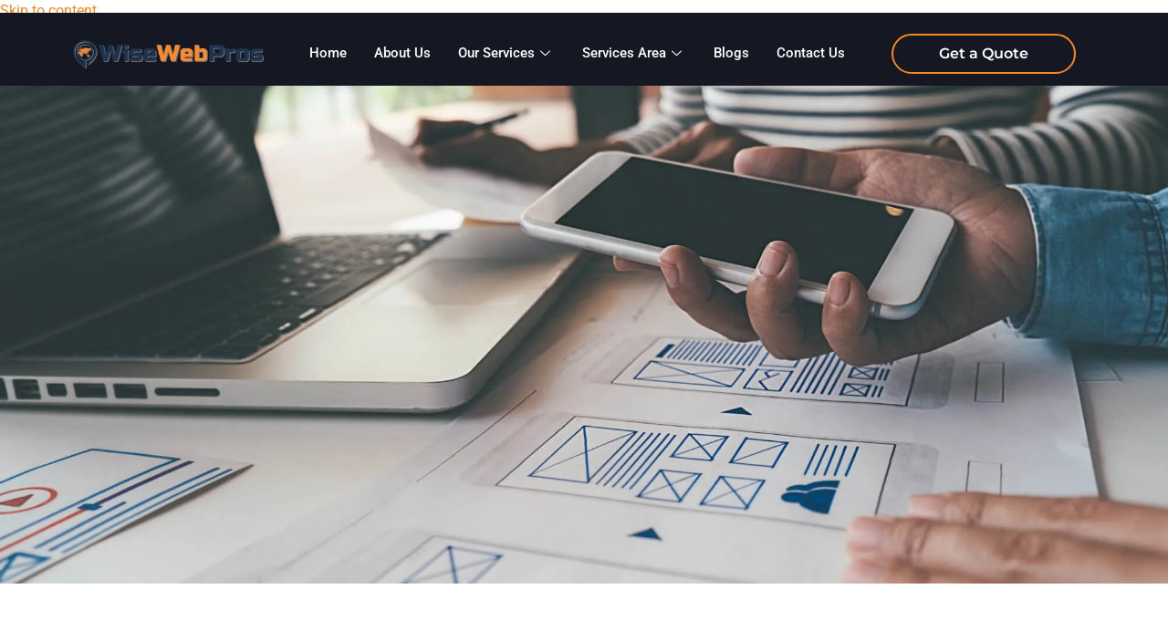

--- FILE ---
content_type: text/html; charset=UTF-8
request_url: https://wisewebpros.com/ecommerce-website-design/
body_size: 43330
content:
<!DOCTYPE html><html lang="en-US"><head><script data-no-optimize="1">var litespeed_docref=sessionStorage.getItem("litespeed_docref");litespeed_docref&&(Object.defineProperty(document,"referrer",{get:function(){return litespeed_docref}}),sessionStorage.removeItem("litespeed_docref"));</script> <meta charset="UTF-8"><meta name="viewport" content="width=device-width, initial-scale=1.0" /><meta name='robots' content='index, follow, max-image-preview:large, max-snippet:-1, max-video-preview:-1' /><title>eCommerce Website Design Services - 100% Satisfaction Guarantee</title><meta name="description" content="Leading Ecommerce Website Design Agency in the country. Our goal is to create custom eCommerce sites that convert visitors into buyers." /><link rel="canonical" href="https://wisewebpros.com/ecommerce-website-design/" /><meta property="og:locale" content="en_US" /><meta property="og:type" content="article" /><meta property="og:title" content="eCommerce Website Design Services - 100% Satisfaction Guarantee" /><meta property="og:description" content="Leading Ecommerce Website Design Agency in the country. Our goal is to create custom eCommerce sites that convert visitors into buyers." /><meta property="og:url" content="https://wisewebpros.com/ecommerce-website-design/" /><meta property="og:site_name" content="Wise Web Pros - Marketing" /><meta property="article:modified_time" content="2024-01-03T12:53:04+00:00" /><meta property="og:image" content="https://wisewebpros.com/wp-content/uploads/2022/01/JS-logo.png" /><meta name="twitter:card" content="summary_large_image" /><meta name="twitter:label1" content="Est. reading time" /><meta name="twitter:data1" content="11 minutes" /> <script type="application/ld+json" class="yoast-schema-graph">{"@context":"https://schema.org","@graph":[{"@type":"WebPage","@id":"https://wisewebpros.com/ecommerce-website-design/","url":"https://wisewebpros.com/ecommerce-website-design/","name":"eCommerce Website Design Services - 100% Satisfaction Guarantee","isPartOf":{"@id":"https://wisewebpros.com/#website"},"primaryImageOfPage":{"@id":"https://wisewebpros.com/ecommerce-website-design/#primaryimage"},"image":{"@id":"https://wisewebpros.com/ecommerce-website-design/#primaryimage"},"thumbnailUrl":"https://wisewebpros.com/wp-content/uploads/2022/01/JS-logo.png","datePublished":"2022-07-04T14:39:43+00:00","dateModified":"2024-01-03T12:53:04+00:00","description":"Leading Ecommerce Website Design Agency in the country. Our goal is to create custom eCommerce sites that convert visitors into buyers.","breadcrumb":{"@id":"https://wisewebpros.com/ecommerce-website-design/#breadcrumb"},"inLanguage":"en-US","potentialAction":[{"@type":"ReadAction","target":["https://wisewebpros.com/ecommerce-website-design/"]}]},{"@type":"ImageObject","inLanguage":"en-US","@id":"https://wisewebpros.com/ecommerce-website-design/#primaryimage","url":"https://wisewebpros.com/wp-content/uploads/2022/01/JS-logo.png","contentUrl":"https://wisewebpros.com/wp-content/uploads/2022/01/JS-logo.png","width":125,"height":80,"caption":"JS log"},{"@type":"BreadcrumbList","@id":"https://wisewebpros.com/ecommerce-website-design/#breadcrumb","itemListElement":[{"@type":"ListItem","position":1,"name":"Home","item":"https://wisewebpros.com/"},{"@type":"ListItem","position":2,"name":"E-Commerce Website Design Agency &#8211; Wisewebpros"}]},{"@type":"WebSite","@id":"https://wisewebpros.com/#website","url":"https://wisewebpros.com/","name":"Wise Web Pros - Marketing","description":"Local Digital Marketing Solutions Company","publisher":{"@id":"https://wisewebpros.com/#organization"},"potentialAction":[{"@type":"SearchAction","target":{"@type":"EntryPoint","urlTemplate":"https://wisewebpros.com/?s={search_term_string}"},"query-input":{"@type":"PropertyValueSpecification","valueRequired":true,"valueName":"search_term_string"}}],"inLanguage":"en-US"},{"@type":"Organization","@id":"https://wisewebpros.com/#organization","name":"Wise Web Pros LLC","url":"https://wisewebpros.com/","logo":{"@type":"ImageObject","inLanguage":"en-US","@id":"https://wisewebpros.com/#/schema/logo/image/","url":"https://wisewebpros.com/wp-content/uploads/2021/09/wisewebpros-logo.png","contentUrl":"https://wisewebpros.com/wp-content/uploads/2021/09/wisewebpros-logo.png","width":338,"height":49,"caption":"Wise Web Pros LLC"},"image":{"@id":"https://wisewebpros.com/#/schema/logo/image/"}}]}</script> <link rel='dns-prefetch' href='//connect.livechatinc.com' /><link rel="alternate" title="oEmbed (JSON)" type="application/json+oembed" href="https://wisewebpros.com/wp-json/oembed/1.0/embed?url=https%3A%2F%2Fwisewebpros.com%2Fecommerce-website-design%2F" /><link rel="alternate" title="oEmbed (XML)" type="text/xml+oembed" href="https://wisewebpros.com/wp-json/oembed/1.0/embed?url=https%3A%2F%2Fwisewebpros.com%2Fecommerce-website-design%2F&#038;format=xml" /><style id='wp-img-auto-sizes-contain-inline-css'>img:is([sizes=auto i],[sizes^="auto," i]){contain-intrinsic-size:3000px 1500px}
/*# sourceURL=wp-img-auto-sizes-contain-inline-css */</style><style id="litespeed-ccss">:root{--wp--preset--aspect-ratio--square:1;--wp--preset--aspect-ratio--4-3:4/3;--wp--preset--aspect-ratio--3-4:3/4;--wp--preset--aspect-ratio--3-2:3/2;--wp--preset--aspect-ratio--2-3:2/3;--wp--preset--aspect-ratio--16-9:16/9;--wp--preset--aspect-ratio--9-16:9/16;--wp--preset--color--black:#000000;--wp--preset--color--cyan-bluish-gray:#abb8c3;--wp--preset--color--white:#ffffff;--wp--preset--color--pale-pink:#f78da7;--wp--preset--color--vivid-red:#cf2e2e;--wp--preset--color--luminous-vivid-orange:#ff6900;--wp--preset--color--luminous-vivid-amber:#fcb900;--wp--preset--color--light-green-cyan:#7bdcb5;--wp--preset--color--vivid-green-cyan:#00d084;--wp--preset--color--pale-cyan-blue:#8ed1fc;--wp--preset--color--vivid-cyan-blue:#0693e3;--wp--preset--color--vivid-purple:#9b51e0;--wp--preset--gradient--vivid-cyan-blue-to-vivid-purple:linear-gradient(135deg,rgba(6,147,227,1) 0%,rgb(155,81,224) 100%);--wp--preset--gradient--light-green-cyan-to-vivid-green-cyan:linear-gradient(135deg,rgb(122,220,180) 0%,rgb(0,208,130) 100%);--wp--preset--gradient--luminous-vivid-amber-to-luminous-vivid-orange:linear-gradient(135deg,rgba(252,185,0,1) 0%,rgba(255,105,0,1) 100%);--wp--preset--gradient--luminous-vivid-orange-to-vivid-red:linear-gradient(135deg,rgba(255,105,0,1) 0%,rgb(207,46,46) 100%);--wp--preset--gradient--very-light-gray-to-cyan-bluish-gray:linear-gradient(135deg,rgb(238,238,238) 0%,rgb(169,184,195) 100%);--wp--preset--gradient--cool-to-warm-spectrum:linear-gradient(135deg,rgb(74,234,220) 0%,rgb(151,120,209) 20%,rgb(207,42,186) 40%,rgb(238,44,130) 60%,rgb(251,105,98) 80%,rgb(254,248,76) 100%);--wp--preset--gradient--blush-light-purple:linear-gradient(135deg,rgb(255,206,236) 0%,rgb(152,150,240) 100%);--wp--preset--gradient--blush-bordeaux:linear-gradient(135deg,rgb(254,205,165) 0%,rgb(254,45,45) 50%,rgb(107,0,62) 100%);--wp--preset--gradient--luminous-dusk:linear-gradient(135deg,rgb(255,203,112) 0%,rgb(199,81,192) 50%,rgb(65,88,208) 100%);--wp--preset--gradient--pale-ocean:linear-gradient(135deg,rgb(255,245,203) 0%,rgb(182,227,212) 50%,rgb(51,167,181) 100%);--wp--preset--gradient--electric-grass:linear-gradient(135deg,rgb(202,248,128) 0%,rgb(113,206,126) 100%);--wp--preset--gradient--midnight:linear-gradient(135deg,rgb(2,3,129) 0%,rgb(40,116,252) 100%);--wp--preset--font-size--small:13px;--wp--preset--font-size--medium:20px;--wp--preset--font-size--large:36px;--wp--preset--font-size--x-large:42px;--wp--preset--spacing--20:0.44rem;--wp--preset--spacing--30:0.67rem;--wp--preset--spacing--40:1rem;--wp--preset--spacing--50:1.5rem;--wp--preset--spacing--60:2.25rem;--wp--preset--spacing--70:3.38rem;--wp--preset--spacing--80:5.06rem;--wp--preset--shadow--natural:6px 6px 9px rgba(0, 0, 0, 0.2);--wp--preset--shadow--deep:12px 12px 50px rgba(0, 0, 0, 0.4);--wp--preset--shadow--sharp:6px 6px 0px rgba(0, 0, 0, 0.2);--wp--preset--shadow--outlined:6px 6px 0px -3px rgba(255, 255, 255, 1), 6px 6px rgba(0, 0, 0, 1);--wp--preset--shadow--crisp:6px 6px 0px rgba(0, 0, 0, 1)}:root{--wp--style--global--content-size:800px;--wp--style--global--wide-size:1200px}:where(body){margin:0}:root{--wp--style--block-gap:24px}body{padding-top:0;padding-right:0;padding-bottom:0;padding-left:0}a:where(:not(.wp-element-button)){text-decoration:underline}html{line-height:1.15;-webkit-text-size-adjust:100%}*,:after,:before{box-sizing:border-box}body{margin:0;font-family:-apple-system,BlinkMacSystemFont,Segoe UI,Roboto,Helvetica Neue,Arial,Noto Sans,sans-serif,Apple Color Emoji,Segoe UI Emoji,Segoe UI Symbol,Noto Color Emoji;font-size:1rem;font-weight:400;line-height:1.5;color:#333;background-color:#fff;-webkit-font-smoothing:antialiased;-moz-osx-font-smoothing:grayscale}h1,h2{margin-block-start:.5rem;margin-block-end:1rem;font-family:inherit;font-weight:500;line-height:1.2;color:inherit}h1{font-size:2.5rem}h2{font-size:2rem}p{margin-block-start:0;margin-block-end:.9rem}a{background-color:#fff0;text-decoration:none;color:#c36}a:not([href]):not([tabindex]){color:inherit;text-decoration:none}img{border-style:none;height:auto;max-width:100%}button{font-family:inherit;font-size:1rem;line-height:1.5;margin:0}button{overflow:visible}button{text-transform:none}[type=button],button{width:auto;-webkit-appearance:button}[type=button],button{display:inline-block;font-weight:400;color:#c36;text-align:center;white-space:nowrap;background-color:#fff0;border:1px solid #c36;padding:.5rem 1rem;font-size:1rem;border-radius:3px}::-webkit-file-upload-button{-webkit-appearance:button;font:inherit}li,ul{margin-block-start:0;margin-block-end:0;border:0;outline:0;font-size:100%;vertical-align:baseline;background:#fff0}.page-content a{text-decoration:underline}.elementor *,.elementor :after,.elementor :before{box-sizing:border-box}.elementor a{box-shadow:none;text-decoration:none}.elementor img{border:none;border-radius:0;box-shadow:none;height:auto;max-width:100%}.elementor .elementor-background-overlay{inset:0;position:absolute}.elementor-element{--flex-direction:initial;--flex-wrap:initial;--justify-content:initial;--align-items:initial;--align-content:initial;--gap:initial;--flex-basis:initial;--flex-grow:initial;--flex-shrink:initial;--order:initial;--align-self:initial;align-self:var(--align-self);flex-basis:var(--flex-basis);flex-grow:var(--flex-grow);flex-shrink:var(--flex-shrink);order:var(--order)}.elementor-element:where(.e-con-full,.elementor-widget){align-content:var(--align-content);align-items:var(--align-items);flex-direction:var(--flex-direction);flex-wrap:var(--flex-wrap);gap:var(--row-gap) var(--column-gap);justify-content:var(--justify-content)}.elementor-invisible{visibility:hidden}@media (max-width:767px){.elementor-mobile-align-center{text-align:center}.elementor-mobile-align-center .elementor-button{width:auto}}:root{--page-title-display:block}.elementor-section{position:relative}.elementor-section .elementor-container{display:flex;margin-left:auto;margin-right:auto;position:relative}@media (max-width:1024px){.elementor-section .elementor-container{flex-wrap:wrap}}.elementor-section.elementor-section-boxed>.elementor-container{max-width:1140px}.elementor-section.elementor-section-stretched{position:relative;width:100%}.elementor-widget-wrap{align-content:flex-start;flex-wrap:wrap;position:relative;width:100%}.elementor:not(.elementor-bc-flex-widget) .elementor-widget-wrap{display:flex}.elementor-widget-wrap>.elementor-element{width:100%}.elementor-widget{position:relative}.elementor-widget:not(:last-child){margin-bottom:var(--kit-widget-spacing,20px)}.elementor-column{display:flex;min-height:1px;position:relative}.elementor-column-gap-default>.elementor-column>.elementor-element-populated{padding:10px}.elementor-column-gap-wider>.elementor-column>.elementor-element-populated{padding:30px}@media (min-width:768px){.elementor-column.elementor-col-16{width:16.666%}.elementor-column.elementor-col-50{width:50%}.elementor-column.elementor-col-66{width:66.666%}.elementor-column.elementor-col-100{width:100%}}@media (max-width:767px){.elementor-column{width:100%}}@media (prefers-reduced-motion:no-preference){html{scroll-behavior:smooth}}.elementor-heading-title{line-height:1;margin:0;padding:0}.elementor-button{background-color:#69727d;border-radius:3px;color:#fff;display:inline-block;font-size:15px;line-height:1;padding:12px 24px;fill:#fff;text-align:center}.elementor-button:visited{color:#fff}.elementor-button-content-wrapper{display:flex;flex-direction:row;gap:5px;justify-content:center}.elementor-button-text{display:inline-block}.elementor-button.elementor-size-md{border-radius:4px;font-size:16px;padding:15px 30px}.elementor-button span{text-decoration:inherit}.elementor-kit-5{--e-global-color-primary:#6EC1E4;--e-global-color-secondary:#54595F;--e-global-color-text:#7A7A7A;--e-global-color-accent:#61CE70;--e-global-typography-primary-font-family:"Roboto";--e-global-typography-primary-font-weight:600;--e-global-typography-secondary-font-family:"Roboto Slab";--e-global-typography-secondary-font-weight:400;--e-global-typography-text-font-family:"Roboto";--e-global-typography-text-font-weight:400;--e-global-typography-accent-font-family:"Roboto";--e-global-typography-accent-font-weight:500}.elementor-section.elementor-section-boxed>.elementor-container{max-width:1140px}.elementor-widget:not(:last-child){--kit-widget-spacing:20px}.elementor-element{--widgets-spacing:20px 20px;--widgets-spacing-row:20px;--widgets-spacing-column:20px}@media (max-width:1024px){.elementor-section.elementor-section-boxed>.elementor-container{max-width:1024px}}@media (max-width:767px){.elementor-section.elementor-section-boxed>.elementor-container{max-width:767px}}.elementor-4136 .elementor-element.elementor-element-2a7bc27:not(.elementor-motion-effects-element-type-background){background-image:url(https://wisewebpros.com/wp-content/uploads/2021/09/webdevelopment-banner.jpg);background-position:center left;background-repeat:no-repeat;background-size:cover}.elementor-4136 .elementor-element.elementor-element-2a7bc27>.elementor-background-overlay{background-color:#000;opacity:.8}.elementor-4136 .elementor-element.elementor-element-2a7bc27{padding:100px 0 100px 0}.elementor-widget-heading .elementor-heading-title{font-family:var(--e-global-typography-primary-font-family),Sans-serif;font-weight:var(--e-global-typography-primary-font-weight);color:var(--e-global-color-primary)}.elementor-4136 .elementor-element.elementor-element-40f9645{margin:10px 0 calc(var(--kit-widget-spacing, 0px) + 10px)0}.elementor-4136 .elementor-element.elementor-element-40f9645 .elementor-heading-title{font-family:"Montserrat",Sans-serif;font-size:40px;font-weight:700;line-height:1.3em;color:#FFF}.elementor-4136 .elementor-element.elementor-element-50e8bff .elementor-heading-title{font-family:"Montserrat",Sans-serif;font-size:20px;font-weight:600;line-height:1.3em;color:#FFF}.elementor-widget-button .elementor-button{background-color:var(--e-global-color-accent);font-family:var(--e-global-typography-accent-font-family),Sans-serif;font-weight:var(--e-global-typography-accent-font-weight)}.elementor-4136 .elementor-element.elementor-element-1a8e772 .elementor-button{background-color:#fff0;font-family:"Montserrat",Sans-serif;font-size:16px;font-weight:600;fill:#FFF;color:#FFF;border-style:solid;border-width:2px 2px 2px 2px;border-color:#F68820;border-radius:44px 44px 44px 44px;padding:12px 50px 12px 50px}.elementor-4136 .elementor-element.elementor-element-1a8e772{margin:20px 0 calc(var(--kit-widget-spacing, 0px) + 0px)0}.elementor-4136 .elementor-element.elementor-element-ec608d7>.elementor-background-overlay{opacity:.5}.elementor-4136 .elementor-element.elementor-element-ec608d7{margin-top:0;margin-bottom:0;padding:100px 0 0 0}.elementor-4136 .elementor-element.elementor-element-0dcce23:not(.elementor-motion-effects-element-type-background){background-color:#FFF}.elementor-4136 .elementor-element.elementor-element-0dcce23{padding:0 0 100px 0}.elementor-4136 .elementor-element.elementor-element-76eccd2:not(.elementor-motion-effects-element-type-background)>.elementor-widget-wrap{background-image:url(https://wisewebpros.com/wp-content/uploads/2022/05/build-e-commerce-website.jpg);background-position:center center;background-repeat:no-repeat;background-size:cover}.elementor-4136 .elementor-element.elementor-element-ae2633a>.elementor-element-populated{margin:0 0 0 0;--e-column-margin-right:0px;--e-column-margin-left:0px}.elementor-4136 .elementor-element.elementor-element-32f8243{text-align:left}.elementor-4136 .elementor-element.elementor-element-32f8243 .elementor-heading-title{font-family:"Montserrat",Sans-serif;font-size:40px;font-weight:500;line-height:45px;color:#151823}.elementor-widget-text-editor{font-family:var(--e-global-typography-text-font-family),Sans-serif;font-weight:var(--e-global-typography-text-font-weight);color:var(--e-global-color-text)}.elementor-4136 .elementor-element.elementor-element-d6a211c{text-align:left;font-family:"Catamaran",Sans-serif;font-size:17px;font-weight:400;line-height:1.6em;color:#666}:root{--page-title-display:none}@-ms-viewport{width:device-width}:root{--swiper-theme-color:#007aff}:root{--swiper-navigation-size:44px}.elementor-widget-image{text-align:center}.elementor-widget-image a{display:inline-block}.elementor-widget-image img{display:inline-block;vertical-align:middle}:focus{outline:0}button::-moz-focus-inner{padding:0;border:0}.elementskit-menu-container{z-index:10000}.elementskit-dropdown li{position:relative}.elementskit-navbar-nav-default .elementskit-navbar-nav{padding-left:0;margin-bottom:0;list-style:none;margin-left:0}.elementskit-navbar-nav-default .elementskit-navbar-nav>li{position:relative}.elementskit-navbar-nav-default .elementskit-navbar-nav>li>a{height:100%;display:-webkit-box;display:-ms-flexbox;display:flex;-webkit-box-align:center;-ms-flex-align:center;align-items:center;text-decoration:none}.elementskit-navbar-nav-default .elementskit-navbar-nav>li>a{text-transform:none;font-weight:500;letter-spacing:normal}.elementskit-navbar-nav-default .elementskit-dropdown{border-top:1px solid #dadada;border-left:1px solid #dadada;border-bottom:1px solid #dadada;border-right:1px solid #dadada;background-color:#f4f4f4;border-bottom-right-radius:0;border-bottom-left-radius:0;border-top-right-radius:0;border-top-left-radius:0;padding-left:0;list-style:none;opacity:0;visibility:hidden}.elementskit-navbar-nav-default .elementskit-dropdown>li>.elementskit-dropdown{left:100%;top:0}.elementskit-navbar-nav-default .elementskit-submenu-panel>li>a{display:block;padding-top:15px;padding-left:10px;padding-bottom:15px;padding-right:10px;color:#000;font-weight:400;font-size:14px}.elementskit-navbar-nav-default .elementskit-nav-identity-panel{display:none}.elementskit-navbar-nav-default .elementskit-menu-close{border:1px solid rgb(0 0 0/.5);color:rgb(51 51 51/.5);float:right;margin-top:20px;margin-left:20px;margin-right:20px;margin-bottom:20px}.elementskit-navbar-nav-default .elementskit-dropdown-has>a{position:relative}.elementskit-navbar-nav-default .elementskit-dropdown-has>a .elementskit-submenu-indicator{margin-left:6px;display:block;float:right;position:relative;font-size:11px}@media (max-width:1024px){.elementskit-navbar-nav-default .elementskit-dropdown-has>a .elementskit-submenu-indicator{padding:4px 15px}}.elementskit-navbar-nav-default .elementskit-dropdown-has>a .elementskit-submenu-indicator{font-weight:900;font-style:normal}.elementskit-navbar-nav-default.elementskit-menu-container{background:#fff0;background:-webkit-gradient(linear,left bottom,left top,from(#fff0),to(#fff0));background:linear-gradient(0deg,#fff0 0,#fff0 100%);border-bottom-right-radius:0;border-bottom-left-radius:0;border-top-right-radius:0;border-top-left-radius:0;position:relative;height:100px;z-index:90000}.elementskit-navbar-nav-default .elementskit-dropdown{min-width:250px;margin-left:0}.elementskit-navbar-nav-default .elementskit-navbar-nav{height:100%;display:-webkit-box;display:-ms-flexbox;display:flex;-ms-flex-wrap:wrap;flex-wrap:wrap;-webkit-box-pack:start;-ms-flex-pack:start;justify-content:flex-start}.elementskit-navbar-nav-default .elementskit-navbar-nav>li>a{font-size:15px;color:#000;padding-left:15px;padding-right:15px}.elementskit-navbar-nav-default .elementskit-navbar-nav.elementskit-menu-po-center{-webkit-box-pack:center;-ms-flex-pack:center;justify-content:center}@media (min-width:1025px){.elementskit-navbar-nav-default .elementskit-dropdown{-webkit-box-shadow:0 10px 30px 0 rgb(45 45 45/.2);box-shadow:0 10px 30px 0 rgb(45 45 45/.2);position:absolute;top:100%;left:0;-webkit-transform:translateY(-10px);transform:translateY(-10px);max-height:none;z-index:999}}@media (max-width:1024px){.ekit_menu_responsive_tablet>.elementskit-navbar-nav-default{background-color:#f7f7f7}.elementskit-navbar-nav-default.elementskit-menu-offcanvas-elements{width:100%;position:fixed;top:0;left:-100vw;height:100%;-webkit-box-shadow:0 10px 30px 0#fff0;box-shadow:0 10px 30px 0#fff0;overflow-y:auto;overflow-x:hidden;padding-top:0;padding-left:0;padding-right:0;display:-webkit-box;display:-ms-flexbox;display:flex;-webkit-box-orient:vertical;-webkit-box-direction:reverse;-ms-flex-direction:column-reverse;flex-direction:column-reverse;-webkit-box-pack:end;-ms-flex-pack:end;justify-content:flex-end}.elementskit-navbar-nav-default .elementskit-nav-identity-panel{display:block;position:relative;z-index:5;width:100%}.elementskit-navbar-nav-default .elementskit-nav-identity-panel .elementskit-menu-close{float:right}.elementskit-navbar-nav-default .elementskit-navbar-nav>li>a{color:#000;font-size:12px;padding-top:5px;padding-left:10px;padding-right:5px;padding-bottom:5px}.elementskit-navbar-nav-default .elementskit-submenu-panel>li>a{color:#000;font-size:12px;padding-top:7px;padding-left:7px;padding-right:7px;padding-bottom:7px}.elementskit-navbar-nav-default .elementskit-dropdown{display:block;border:0;margin-left:0}.elementskit-navbar-nav-default .elementskit-navbar-nav>.elementskit-dropdown-has>.elementskit-dropdown li a{padding-left:15px}}@media (min-width:1025px){.ekit-nav-dropdown-hover .elementskit-dropdown-has .elementskit-dropdown{-webkit-box-shadow:0 10px 30px 0 rgb(45 45 45/.2);box-shadow:0 10px 30px 0 rgb(45 45 45/.2);position:absolute;top:100%;left:0;-webkit-transform:translateY(-10px);transform:translateY(-10px);max-height:none;z-index:999}}@media only screen and (max-width:1024px) and (min-width:766px){.ekit_menu_responsive_tablet .elementskit-navbar-nav-default .elementskit-dropdown{display:none}.ekit_menu_responsive_tablet .elementskit-navbar-nav-default .elementskit-navbar-nav{overflow-y:auto}.ekit_menu_responsive_tablet .elementskit-navbar-nav-default .elementskit-dropdown>li>.elementskit-dropdown{left:0}}.elementskit-menu-close,.elementskit-menu-hamburger{display:none}.elementskit-menu-hamburger{color:#000}@media (max-width:1024px){.elementskit-menu-overlay{display:block;position:fixed;z-index:14;top:0;left:-100%;height:100%;width:100%;background-color:rgb(51 51 51/.5);opacity:1;visibility:visible}.elementskit-menu-hamburger{border:1px solid rgb(0 0 0/.2);float:right}.elementskit-menu-hamburger .elementskit-menu-hamburger-icon{background-color:rgb(0 0 0/.5)}.elementskit-menu-close,.elementskit-menu-hamburger{padding:8px;background-color:#fff0;border-radius:.25rem;position:relative;z-index:10;width:45px}.elementskit-menu-hamburger .elementskit-menu-hamburger-icon{height:1px;width:100%;display:block;margin-bottom:4px}.elementskit-menu-hamburger .elementskit-menu-hamburger-icon:last-child{margin-bottom:0}}.dropdown-item,.ekit-menu-nav-link{position:relative}.dropdown-item>i,.ekit-menu-nav-link>i{padding-right:5px}@media (max-width:1024px){.elementor-widget-ekit-nav-menu{-webkit-animation:none!important;animation:none!important}.ekit-wid-con:not(.ekit_menu_responsive_mobile) .elementskit-navbar-nav{display:block}}@media (max-width:1024px){.elementskit-menu-close,.elementskit-menu-hamburger{display:block}.elementskit-menu-container{max-width:350px}.elementskit-menu-offcanvas-elements{height:100%!important;padding-bottom:10px}.elementskit-dropdown{position:relative;max-height:0;-webkit-box-shadow:none;box-shadow:none}.ekit_menu_responsive_tablet .elementskit-navbar-nav-default .elementskit-dropdown-has>a .elementskit-submenu-indicator{margin-left:auto}.ekit_menu_responsive_tablet .elementskit-submenu-indicator{-webkit-box-ordinal-group:3;-ms-flex-order:2;order:2;border:1px solid;border-radius:30px}}@media (max-width:767px){.ekit_menu_responsive_tablet .elementskit-navbar-nav-default .elementskit-dropdown{display:none}.ekit_menu_responsive_tablet .elementskit-navbar-nav-default .elementskit-navbar-nav{overflow-y:auto}.ekit_menu_responsive_tablet .elementskit-navbar-nav-default .elementskit-dropdown>li>.elementskit-dropdown{left:0}}@media (min-width:1025px){.ekit_menu_responsive_tablet .ekit-nav-menu--overlay{display:none}}.ekit-wid-con .ekit-review-card--date,.ekit-wid-con .ekit-review-card--desc{grid-area:date}.ekit-wid-con .ekit-review-card--image{width:60px;height:60px;grid-area:thumbnail;min-width:60px;border-radius:50%;background-color:#eae9f7;display:-webkit-box;display:-ms-flexbox;display:flex;-webkit-box-pack:center;-ms-flex-pack:center;justify-content:center;-webkit-box-align:center;-ms-flex-align:center;align-items:center;padding:1rem;position:relative}.ekit-wid-con .ekit-review-card--thumbnail{grid-area:thumbnail;padding-right:1rem}.ekit-wid-con .ekit-review-card--name{grid-area:name;font-size:14px;font-weight:700;margin:0 0 .25rem 0}.ekit-wid-con .ekit-review-card--stars{grid-area:stars;color:#f4be28;font-size:13px;line-height:20px}.ekit-wid-con .ekit-review-card--comment{grid-area:comment;font-size:16px;line-height:22px;font-weight:400;color:#32323d}.ekit-wid-con .ekit-review-card--actions{grid-area:actions}.ekit-wid-con .ekit-review-card--posted-on{display:-webkit-box;display:-ms-flexbox;display:flex;grid-area:posted-on}.ekit-wid-con a,.ekit-wid-con button{text-decoration:none;outline:0}.ekit-wid-con a:visited{text-decoration:none;outline:0}.ekit-wid-con li,.ekit-wid-con ul{margin:0;padding:0}.ekit-wid-con .elementskit-navbar-nav-default.elementskit-menu-container{z-index:1000}.ekit-template-content-header{clear:both}.ekit-template-content-header .elementor-section{-webkit-transform:none}.ekit-wid-con .icon,.ekit-wid-con .icon::before,.icon,.icon::before{font-family:elementskit!important;speak:none;font-style:normal;font-weight:400;font-variant:normal;text-transform:none;line-height:1;-webkit-font-smoothing:antialiased;-moz-osx-font-smoothing:grayscale}.ekit-wid-con .icon.icon-down-arrow1::before,.icon.icon-down-arrow1::before{content:""}.h2heading span{color:#f68820}.wiseweblogo img{filter:drop-shadow(1px 1px 0 rgb(255 255 255/.4))}html,body{overflow-x:hidden}@media (max-width:425px){.ekit-template-content-header .elementor-1830 .elementor-element.elementor-element-52c0119:not(.elementor-motion-effects-element-type-background) .elementor-container .elementor-column:nth-child(3){width:100%!important}.ekit-template-content-header .elementor-1830 .elementor-element.elementor-element-52c0119:not(.elementor-motion-effects-element-type-background) .elementor-container .elementor-column{width:50%!important;align-items:center}}a{background-color:#fff0;color:#F68820}.elementor-1830 .elementor-element.elementor-element-52c0119:not(.elementor-motion-effects-element-type-background){background-color:#151823}.elementor-1830 .elementor-element.elementor-element-52c0119{margin-top:-10px;margin-bottom:0}.elementor-1830 .elementor-element.elementor-element-464c610{margin:20px 0 calc(var(--kit-widget-spacing, 0px) + 0px)0;text-align:left}.elementor-1830 .elementor-element.elementor-element-8f02df2 .elementskit-menu-hamburger{background-color:#F68820;float:right}.elementor-1830 .elementor-element.elementor-element-8f02df2 .elementskit-menu-container{height:60px;border-radius:0 0 0 0}.elementor-1830 .elementor-element.elementor-element-8f02df2 .elementskit-navbar-nav>li>a{color:#FFF;padding:8px 15px 0 15px}.elementor-1830 .elementor-element.elementor-element-8f02df2 .elementskit-navbar-nav>li>a .elementskit-submenu-indicator{color:#FFF;fill:#FFF}.elementor-1830 .elementor-element.elementor-element-8f02df2 .elementskit-navbar-nav .elementskit-submenu-panel>li>a{font-size:15px;font-weight:500;padding:15px 15px 15px 15px;color:#000}.elementor-1830 .elementor-element.elementor-element-8f02df2 .elementskit-submenu-panel{padding:15px 0 15px 0}.elementor-1830 .elementor-element.elementor-element-8f02df2 .elementskit-navbar-nav .elementskit-submenu-panel{border-radius:0 0 0 0;min-width:220px}.elementor-1830 .elementor-element.elementor-element-8f02df2 .elementskit-menu-hamburger .elementskit-menu-hamburger-icon{background-color:rgb(0 0 0/.5)}.elementor-1830 .elementor-element.elementor-element-8f02df2 .elementskit-menu-close{color:rgb(51 51 51)}.elementor-widget-button .elementor-button{background-color:var(--e-global-color-accent);font-family:var(--e-global-typography-accent-font-family),Sans-serif;font-weight:var(--e-global-typography-accent-font-weight)}.elementor-1830 .elementor-element.elementor-element-d0eebd9 .elementor-button{background-color:#fff0;font-family:"Montserrat",Sans-serif;font-size:16px;font-weight:600;fill:#FFF;color:#FFF;border-style:solid;border-width:2px 2px 2px 2px;border-color:#F68820;border-radius:44px 44px 44px 44px;padding:12px 50px 12px 50px}.elementor-1830 .elementor-element.elementor-element-d0eebd9{margin:13px 0 calc(var(--kit-widget-spacing, 0px) + 0px)0}@media (max-width:1024px){.elementor-1830 .elementor-element.elementor-element-5cbfa11>.elementor-element-populated{margin:25px 0 0 0;--e-column-margin-right:0px;--e-column-margin-left:0px}.elementor-1830 .elementor-element.elementor-element-8f02df2 .elementskit-nav-identity-panel{padding:10px 0 10px 0}.elementor-1830 .elementor-element.elementor-element-8f02df2 .elementskit-menu-container{max-width:350px;border-radius:0 0 0 0}.elementor-1830 .elementor-element.elementor-element-8f02df2 .elementskit-navbar-nav>li>a{color:#000;padding:10px 15px 10px 15px}.elementor-1830 .elementor-element.elementor-element-8f02df2 .elementskit-navbar-nav .elementskit-submenu-panel>li>a{padding:15px 15px 15px 15px}.elementor-1830 .elementor-element.elementor-element-8f02df2 .elementskit-navbar-nav .elementskit-submenu-panel{border-radius:0 0 0 0}.elementor-1830 .elementor-element.elementor-element-8f02df2 .elementskit-menu-hamburger{float:right;padding:8px 8px 8px 8px;width:45px;border-radius:3px}.elementor-1830 .elementor-element.elementor-element-8f02df2 .elementskit-menu-close{padding:8px 8px 8px 8px;margin:12px 12px 12px 12px;width:45px;border-radius:3px}}@media (min-width:768px){.elementor-1830 .elementor-element.elementor-element-97466f0{width:20%}.elementor-1830 .elementor-element.elementor-element-5cbfa11{width:58.666%}.elementor-1830 .elementor-element.elementor-element-97beea8{width:20%}}@media (max-width:767px){.elementor-1830 .elementor-element.elementor-element-464c610{text-align:center}.elementor-1830 .elementor-element.elementor-element-8f02df2 .elementskit-navbar-nav>li>a{font-size:15px}}.elementor-widget-heading .elementor-heading-title{font-family:var(--e-global-typography-primary-font-family),Sans-serif;font-weight:var(--e-global-typography-primary-font-weight);color:var(--e-global-color-primary)}.elementor-widget-text-editor{font-family:var(--e-global-typography-text-font-family),Sans-serif;font-weight:var(--e-global-typography-text-font-weight);color:var(--e-global-color-text)}</style><link rel="preload" data-asynced="1" data-optimized="2" as="style" onload="this.onload=null;this.rel='stylesheet'" href="https://wisewebpros.com/wp-content/litespeed/ucss/b0645227c8545b4670ba33b6428fb0c4.css?ver=2e20b" /><script data-optimized="1" type="litespeed/javascript" data-src="https://wisewebpros.com/wp-content/plugins/litespeed-cache/assets/js/css_async.min.js"></script> <style id='global-styles-inline-css'>:root{--wp--preset--aspect-ratio--square: 1;--wp--preset--aspect-ratio--4-3: 4/3;--wp--preset--aspect-ratio--3-4: 3/4;--wp--preset--aspect-ratio--3-2: 3/2;--wp--preset--aspect-ratio--2-3: 2/3;--wp--preset--aspect-ratio--16-9: 16/9;--wp--preset--aspect-ratio--9-16: 9/16;--wp--preset--color--black: #000000;--wp--preset--color--cyan-bluish-gray: #abb8c3;--wp--preset--color--white: #ffffff;--wp--preset--color--pale-pink: #f78da7;--wp--preset--color--vivid-red: #cf2e2e;--wp--preset--color--luminous-vivid-orange: #ff6900;--wp--preset--color--luminous-vivid-amber: #fcb900;--wp--preset--color--light-green-cyan: #7bdcb5;--wp--preset--color--vivid-green-cyan: #00d084;--wp--preset--color--pale-cyan-blue: #8ed1fc;--wp--preset--color--vivid-cyan-blue: #0693e3;--wp--preset--color--vivid-purple: #9b51e0;--wp--preset--gradient--vivid-cyan-blue-to-vivid-purple: linear-gradient(135deg,rgb(6,147,227) 0%,rgb(155,81,224) 100%);--wp--preset--gradient--light-green-cyan-to-vivid-green-cyan: linear-gradient(135deg,rgb(122,220,180) 0%,rgb(0,208,130) 100%);--wp--preset--gradient--luminous-vivid-amber-to-luminous-vivid-orange: linear-gradient(135deg,rgb(252,185,0) 0%,rgb(255,105,0) 100%);--wp--preset--gradient--luminous-vivid-orange-to-vivid-red: linear-gradient(135deg,rgb(255,105,0) 0%,rgb(207,46,46) 100%);--wp--preset--gradient--very-light-gray-to-cyan-bluish-gray: linear-gradient(135deg,rgb(238,238,238) 0%,rgb(169,184,195) 100%);--wp--preset--gradient--cool-to-warm-spectrum: linear-gradient(135deg,rgb(74,234,220) 0%,rgb(151,120,209) 20%,rgb(207,42,186) 40%,rgb(238,44,130) 60%,rgb(251,105,98) 80%,rgb(254,248,76) 100%);--wp--preset--gradient--blush-light-purple: linear-gradient(135deg,rgb(255,206,236) 0%,rgb(152,150,240) 100%);--wp--preset--gradient--blush-bordeaux: linear-gradient(135deg,rgb(254,205,165) 0%,rgb(254,45,45) 50%,rgb(107,0,62) 100%);--wp--preset--gradient--luminous-dusk: linear-gradient(135deg,rgb(255,203,112) 0%,rgb(199,81,192) 50%,rgb(65,88,208) 100%);--wp--preset--gradient--pale-ocean: linear-gradient(135deg,rgb(255,245,203) 0%,rgb(182,227,212) 50%,rgb(51,167,181) 100%);--wp--preset--gradient--electric-grass: linear-gradient(135deg,rgb(202,248,128) 0%,rgb(113,206,126) 100%);--wp--preset--gradient--midnight: linear-gradient(135deg,rgb(2,3,129) 0%,rgb(40,116,252) 100%);--wp--preset--font-size--small: 13px;--wp--preset--font-size--medium: 20px;--wp--preset--font-size--large: 36px;--wp--preset--font-size--x-large: 42px;--wp--preset--spacing--20: 0.44rem;--wp--preset--spacing--30: 0.67rem;--wp--preset--spacing--40: 1rem;--wp--preset--spacing--50: 1.5rem;--wp--preset--spacing--60: 2.25rem;--wp--preset--spacing--70: 3.38rem;--wp--preset--spacing--80: 5.06rem;--wp--preset--shadow--natural: 6px 6px 9px rgba(0, 0, 0, 0.2);--wp--preset--shadow--deep: 12px 12px 50px rgba(0, 0, 0, 0.4);--wp--preset--shadow--sharp: 6px 6px 0px rgba(0, 0, 0, 0.2);--wp--preset--shadow--outlined: 6px 6px 0px -3px rgb(255, 255, 255), 6px 6px rgb(0, 0, 0);--wp--preset--shadow--crisp: 6px 6px 0px rgb(0, 0, 0);}:root { --wp--style--global--content-size: 800px;--wp--style--global--wide-size: 1200px; }:where(body) { margin: 0; }.wp-site-blocks > .alignleft { float: left; margin-right: 2em; }.wp-site-blocks > .alignright { float: right; margin-left: 2em; }.wp-site-blocks > .aligncenter { justify-content: center; margin-left: auto; margin-right: auto; }:where(.wp-site-blocks) > * { margin-block-start: 24px; margin-block-end: 0; }:where(.wp-site-blocks) > :first-child { margin-block-start: 0; }:where(.wp-site-blocks) > :last-child { margin-block-end: 0; }:root { --wp--style--block-gap: 24px; }:root :where(.is-layout-flow) > :first-child{margin-block-start: 0;}:root :where(.is-layout-flow) > :last-child{margin-block-end: 0;}:root :where(.is-layout-flow) > *{margin-block-start: 24px;margin-block-end: 0;}:root :where(.is-layout-constrained) > :first-child{margin-block-start: 0;}:root :where(.is-layout-constrained) > :last-child{margin-block-end: 0;}:root :where(.is-layout-constrained) > *{margin-block-start: 24px;margin-block-end: 0;}:root :where(.is-layout-flex){gap: 24px;}:root :where(.is-layout-grid){gap: 24px;}.is-layout-flow > .alignleft{float: left;margin-inline-start: 0;margin-inline-end: 2em;}.is-layout-flow > .alignright{float: right;margin-inline-start: 2em;margin-inline-end: 0;}.is-layout-flow > .aligncenter{margin-left: auto !important;margin-right: auto !important;}.is-layout-constrained > .alignleft{float: left;margin-inline-start: 0;margin-inline-end: 2em;}.is-layout-constrained > .alignright{float: right;margin-inline-start: 2em;margin-inline-end: 0;}.is-layout-constrained > .aligncenter{margin-left: auto !important;margin-right: auto !important;}.is-layout-constrained > :where(:not(.alignleft):not(.alignright):not(.alignfull)){max-width: var(--wp--style--global--content-size);margin-left: auto !important;margin-right: auto !important;}.is-layout-constrained > .alignwide{max-width: var(--wp--style--global--wide-size);}body .is-layout-flex{display: flex;}.is-layout-flex{flex-wrap: wrap;align-items: center;}.is-layout-flex > :is(*, div){margin: 0;}body .is-layout-grid{display: grid;}.is-layout-grid > :is(*, div){margin: 0;}body{padding-top: 0px;padding-right: 0px;padding-bottom: 0px;padding-left: 0px;}a:where(:not(.wp-element-button)){text-decoration: underline;}:root :where(.wp-element-button, .wp-block-button__link){background-color: #32373c;border-width: 0;color: #fff;font-family: inherit;font-size: inherit;font-style: inherit;font-weight: inherit;letter-spacing: inherit;line-height: inherit;padding-top: calc(0.667em + 2px);padding-right: calc(1.333em + 2px);padding-bottom: calc(0.667em + 2px);padding-left: calc(1.333em + 2px);text-decoration: none;text-transform: inherit;}.has-black-color{color: var(--wp--preset--color--black) !important;}.has-cyan-bluish-gray-color{color: var(--wp--preset--color--cyan-bluish-gray) !important;}.has-white-color{color: var(--wp--preset--color--white) !important;}.has-pale-pink-color{color: var(--wp--preset--color--pale-pink) !important;}.has-vivid-red-color{color: var(--wp--preset--color--vivid-red) !important;}.has-luminous-vivid-orange-color{color: var(--wp--preset--color--luminous-vivid-orange) !important;}.has-luminous-vivid-amber-color{color: var(--wp--preset--color--luminous-vivid-amber) !important;}.has-light-green-cyan-color{color: var(--wp--preset--color--light-green-cyan) !important;}.has-vivid-green-cyan-color{color: var(--wp--preset--color--vivid-green-cyan) !important;}.has-pale-cyan-blue-color{color: var(--wp--preset--color--pale-cyan-blue) !important;}.has-vivid-cyan-blue-color{color: var(--wp--preset--color--vivid-cyan-blue) !important;}.has-vivid-purple-color{color: var(--wp--preset--color--vivid-purple) !important;}.has-black-background-color{background-color: var(--wp--preset--color--black) !important;}.has-cyan-bluish-gray-background-color{background-color: var(--wp--preset--color--cyan-bluish-gray) !important;}.has-white-background-color{background-color: var(--wp--preset--color--white) !important;}.has-pale-pink-background-color{background-color: var(--wp--preset--color--pale-pink) !important;}.has-vivid-red-background-color{background-color: var(--wp--preset--color--vivid-red) !important;}.has-luminous-vivid-orange-background-color{background-color: var(--wp--preset--color--luminous-vivid-orange) !important;}.has-luminous-vivid-amber-background-color{background-color: var(--wp--preset--color--luminous-vivid-amber) !important;}.has-light-green-cyan-background-color{background-color: var(--wp--preset--color--light-green-cyan) !important;}.has-vivid-green-cyan-background-color{background-color: var(--wp--preset--color--vivid-green-cyan) !important;}.has-pale-cyan-blue-background-color{background-color: var(--wp--preset--color--pale-cyan-blue) !important;}.has-vivid-cyan-blue-background-color{background-color: var(--wp--preset--color--vivid-cyan-blue) !important;}.has-vivid-purple-background-color{background-color: var(--wp--preset--color--vivid-purple) !important;}.has-black-border-color{border-color: var(--wp--preset--color--black) !important;}.has-cyan-bluish-gray-border-color{border-color: var(--wp--preset--color--cyan-bluish-gray) !important;}.has-white-border-color{border-color: var(--wp--preset--color--white) !important;}.has-pale-pink-border-color{border-color: var(--wp--preset--color--pale-pink) !important;}.has-vivid-red-border-color{border-color: var(--wp--preset--color--vivid-red) !important;}.has-luminous-vivid-orange-border-color{border-color: var(--wp--preset--color--luminous-vivid-orange) !important;}.has-luminous-vivid-amber-border-color{border-color: var(--wp--preset--color--luminous-vivid-amber) !important;}.has-light-green-cyan-border-color{border-color: var(--wp--preset--color--light-green-cyan) !important;}.has-vivid-green-cyan-border-color{border-color: var(--wp--preset--color--vivid-green-cyan) !important;}.has-pale-cyan-blue-border-color{border-color: var(--wp--preset--color--pale-cyan-blue) !important;}.has-vivid-cyan-blue-border-color{border-color: var(--wp--preset--color--vivid-cyan-blue) !important;}.has-vivid-purple-border-color{border-color: var(--wp--preset--color--vivid-purple) !important;}.has-vivid-cyan-blue-to-vivid-purple-gradient-background{background: var(--wp--preset--gradient--vivid-cyan-blue-to-vivid-purple) !important;}.has-light-green-cyan-to-vivid-green-cyan-gradient-background{background: var(--wp--preset--gradient--light-green-cyan-to-vivid-green-cyan) !important;}.has-luminous-vivid-amber-to-luminous-vivid-orange-gradient-background{background: var(--wp--preset--gradient--luminous-vivid-amber-to-luminous-vivid-orange) !important;}.has-luminous-vivid-orange-to-vivid-red-gradient-background{background: var(--wp--preset--gradient--luminous-vivid-orange-to-vivid-red) !important;}.has-very-light-gray-to-cyan-bluish-gray-gradient-background{background: var(--wp--preset--gradient--very-light-gray-to-cyan-bluish-gray) !important;}.has-cool-to-warm-spectrum-gradient-background{background: var(--wp--preset--gradient--cool-to-warm-spectrum) !important;}.has-blush-light-purple-gradient-background{background: var(--wp--preset--gradient--blush-light-purple) !important;}.has-blush-bordeaux-gradient-background{background: var(--wp--preset--gradient--blush-bordeaux) !important;}.has-luminous-dusk-gradient-background{background: var(--wp--preset--gradient--luminous-dusk) !important;}.has-pale-ocean-gradient-background{background: var(--wp--preset--gradient--pale-ocean) !important;}.has-electric-grass-gradient-background{background: var(--wp--preset--gradient--electric-grass) !important;}.has-midnight-gradient-background{background: var(--wp--preset--gradient--midnight) !important;}.has-small-font-size{font-size: var(--wp--preset--font-size--small) !important;}.has-medium-font-size{font-size: var(--wp--preset--font-size--medium) !important;}.has-large-font-size{font-size: var(--wp--preset--font-size--large) !important;}.has-x-large-font-size{font-size: var(--wp--preset--font-size--x-large) !important;}
:root :where(.wp-block-pullquote){font-size: 1.5em;line-height: 1.6;}
/*# sourceURL=global-styles-inline-css */</style><style id='elementor-icons-inline-css'>.elementor-add-new-section .elementor-add-templately-promo-button{
            background-color: #5d4fff !important;
            background-image: url(https://wisewebpros.com/wp-content/plugins/essential-addons-for-elementor-lite/assets/admin/images/templately/logo-icon.svg);
            background-repeat: no-repeat;
            background-position: center center;
            position: relative;
        }
        
		.elementor-add-new-section .elementor-add-templately-promo-button > i{
            height: 12px;
        }
        
        body .elementor-add-new-section .elementor-add-section-area-button {
            margin-left: 0;
        }

		.elementor-add-new-section .elementor-add-templately-promo-button{
            background-color: #5d4fff !important;
            background-image: url(https://wisewebpros.com/wp-content/plugins/essential-addons-for-elementor-lite/assets/admin/images/templately/logo-icon.svg);
            background-repeat: no-repeat;
            background-position: center center;
            position: relative;
        }
        
		.elementor-add-new-section .elementor-add-templately-promo-button > i{
            height: 12px;
        }
        
        body .elementor-add-new-section .elementor-add-section-area-button {
            margin-left: 0;
        }
/*# sourceURL=elementor-icons-inline-css */</style><style id='elementor-frontend-inline-css'>.elementor-kit-5{--e-global-color-primary:#6EC1E4;--e-global-color-secondary:#54595F;--e-global-color-text:#7A7A7A;--e-global-color-accent:#61CE70;--e-global-typography-primary-font-family:"Roboto";--e-global-typography-primary-font-weight:600;--e-global-typography-secondary-font-family:"Roboto Slab";--e-global-typography-secondary-font-weight:400;--e-global-typography-text-font-family:"Roboto";--e-global-typography-text-font-weight:400;--e-global-typography-accent-font-family:"Roboto";--e-global-typography-accent-font-weight:500;}.elementor-section.elementor-section-boxed > .elementor-container{max-width:1140px;}.e-con{--container-max-width:1140px;}.elementor-widget:not(:last-child){--kit-widget-spacing:20px;}.elementor-element{--widgets-spacing:20px 20px;--widgets-spacing-row:20px;--widgets-spacing-column:20px;}{}h1.entry-title{display:var(--page-title-display);}.site-header .site-branding{flex-direction:column;align-items:stretch;}.site-header{padding-inline-end:0px;padding-inline-start:0px;}.site-footer .site-branding{flex-direction:column;align-items:stretch;}@media(max-width:1024px){.elementor-section.elementor-section-boxed > .elementor-container{max-width:1024px;}.e-con{--container-max-width:1024px;}}@media(max-width:767px){.elementor-section.elementor-section-boxed > .elementor-container{max-width:767px;}.e-con{--container-max-width:767px;}}
.elementor-4136 .elementor-element.elementor-element-2a7bc27:not(.elementor-motion-effects-element-type-background), .elementor-4136 .elementor-element.elementor-element-2a7bc27 > .elementor-motion-effects-container > .elementor-motion-effects-layer{background-image:url("https://wisewebpros.com/wp-content/uploads/2021/09/webdevelopment-banner.jpg.webp");background-position:center left;background-repeat:no-repeat;background-size:cover;}.elementor-4136 .elementor-element.elementor-element-2a7bc27 > .elementor-background-overlay{background-color:#000000;opacity:0.8;transition:background 0.3s, border-radius 0.3s, opacity 0.3s;}.elementor-4136 .elementor-element.elementor-element-2a7bc27{transition:background 0.3s, border 0.3s, border-radius 0.3s, box-shadow 0.3s;padding:100px 0px 100px 0px;}.elementor-widget-heading .elementor-heading-title{font-family:var( --e-global-typography-primary-font-family ), Sans-serif;font-weight:var( --e-global-typography-primary-font-weight );color:var( --e-global-color-primary );}.elementor-4136 .elementor-element.elementor-element-40f9645{margin:10px 0px calc(var(--kit-widget-spacing, 0px) + 10px) 0px;}.elementor-4136 .elementor-element.elementor-element-40f9645 .elementor-heading-title{font-family:"Montserrat", Sans-serif;font-size:40px;font-weight:700;line-height:1.3em;color:#FFFFFF;}.elementor-4136 .elementor-element.elementor-element-50e8bff .elementor-heading-title{font-family:"Montserrat", Sans-serif;font-size:20px;font-weight:600;line-height:1.3em;color:#FFFFFF;}.elementor-widget-button .elementor-button{background-color:var( --e-global-color-accent );font-family:var( --e-global-typography-accent-font-family ), Sans-serif;font-weight:var( --e-global-typography-accent-font-weight );}.elementor-4136 .elementor-element.elementor-element-1a8e772 .elementor-button{background-color:#61CE7000;font-family:"Montserrat", Sans-serif;font-size:16px;font-weight:600;fill:#FFFFFF;color:#FFFFFF;border-style:solid;border-width:2px 2px 2px 2px;border-color:#F68820;border-radius:44px 44px 44px 44px;padding:12px 50px 12px 50px;}.elementor-4136 .elementor-element.elementor-element-1a8e772 .elementor-button:hover, .elementor-4136 .elementor-element.elementor-element-1a8e772 .elementor-button:focus{background-color:#F68820;color:#FFFFFF;}.elementor-4136 .elementor-element.elementor-element-1a8e772{margin:20px 0px calc(var(--kit-widget-spacing, 0px) + 0px) 0px;}.elementor-4136 .elementor-element.elementor-element-1a8e772 .elementor-button:hover svg, .elementor-4136 .elementor-element.elementor-element-1a8e772 .elementor-button:focus svg{fill:#FFFFFF;}.elementor-4136 .elementor-element.elementor-element-ec608d7 > .elementor-background-overlay{opacity:0.5;transition:background 0.3s, border-radius 0.3s, opacity 0.3s;}.elementor-4136 .elementor-element.elementor-element-ec608d7{transition:background 0.3s, border 0.3s, border-radius 0.3s, box-shadow 0.3s;margin-top:0px;margin-bottom:0px;padding:100px 0px 0px 0px;}.elementor-4136 .elementor-element.elementor-element-dd4f5b9{text-align:center;}.elementor-4136 .elementor-element.elementor-element-dd4f5b9 .elementor-heading-title{font-family:"Montserrat", Sans-serif;font-size:20px;font-weight:500;text-transform:uppercase;color:#F1762E;}.elementor-4136 .elementor-element.elementor-element-0dcce23:not(.elementor-motion-effects-element-type-background), .elementor-4136 .elementor-element.elementor-element-0dcce23 > .elementor-motion-effects-container > .elementor-motion-effects-layer{background-color:#FFFFFF;}.elementor-4136 .elementor-element.elementor-element-0dcce23{transition:background 0.3s, border 0.3s, border-radius 0.3s, box-shadow 0.3s;padding:0px 0px 100px 0px;}.elementor-4136 .elementor-element.elementor-element-0dcce23 > .elementor-background-overlay{transition:background 0.3s, border-radius 0.3s, opacity 0.3s;}.elementor-4136 .elementor-element.elementor-element-76eccd2:not(.elementor-motion-effects-element-type-background) > .elementor-widget-wrap, .elementor-4136 .elementor-element.elementor-element-76eccd2 > .elementor-widget-wrap > .elementor-motion-effects-container > .elementor-motion-effects-layer{background-image:url("https://wisewebpros.com/wp-content/uploads/2022/05/build-e-commerce-website.jpg.webp");background-position:center center;background-repeat:no-repeat;background-size:cover;}.elementor-4136 .elementor-element.elementor-element-76eccd2 > .elementor-element-populated{transition:background 0.3s, border 0.3s, border-radius 0.3s, box-shadow 0.3s;margin:0px 0px 0px 0px;--e-column-margin-right:0px;--e-column-margin-left:0px;}.elementor-4136 .elementor-element.elementor-element-76eccd2 > .elementor-element-populated > .elementor-background-overlay{transition:background 0.3s, border-radius 0.3s, opacity 0.3s;}.elementor-4136 .elementor-element.elementor-element-ae2633a > .elementor-element-populated{margin:0px 0px 0px 0px;--e-column-margin-right:0px;--e-column-margin-left:0px;}.elementor-4136 .elementor-element.elementor-element-32f8243{text-align:start;}.elementor-4136 .elementor-element.elementor-element-32f8243 .elementor-heading-title{font-family:"Montserrat", Sans-serif;font-size:40px;font-weight:500;line-height:45px;color:#151823;}.elementor-widget-text-editor{font-family:var( --e-global-typography-text-font-family ), Sans-serif;font-weight:var( --e-global-typography-text-font-weight );color:var( --e-global-color-text );}.elementor-widget-text-editor.elementor-drop-cap-view-stacked .elementor-drop-cap{background-color:var( --e-global-color-primary );}.elementor-widget-text-editor.elementor-drop-cap-view-framed .elementor-drop-cap, .elementor-widget-text-editor.elementor-drop-cap-view-default .elementor-drop-cap{color:var( --e-global-color-primary );border-color:var( --e-global-color-primary );}.elementor-4136 .elementor-element.elementor-element-d6a211c{text-align:start;font-family:"Catamaran", Sans-serif;font-size:17px;font-weight:400;line-height:1.6em;color:#666666;}.elementor-4136 .elementor-element.elementor-element-b1abc76{padding:0px 0px 80px 0px;}.elementor-4136 .elementor-element.elementor-element-479e039{text-align:center;}.elementor-4136 .elementor-element.elementor-element-479e039 .elementor-heading-title{font-family:"Montserrat", Sans-serif;font-size:40px;font-weight:500;line-height:45px;color:#151823;}.elementor-4136 .elementor-element.elementor-element-6bae1f1{text-align:center;font-family:"Catamaran", Sans-serif;font-size:17px;font-weight:400;line-height:1.6em;color:#666666;}.elementor-4136 .elementor-element.elementor-element-a4a68af > .elementor-container{max-width:860px;}.elementor-widget-icon-list .elementor-icon-list-item:not(:last-child):after{border-color:var( --e-global-color-text );}.elementor-widget-icon-list .elementor-icon-list-icon i{color:var( --e-global-color-primary );}.elementor-widget-icon-list .elementor-icon-list-icon svg{fill:var( --e-global-color-primary );}.elementor-widget-icon-list .elementor-icon-list-item > .elementor-icon-list-text, .elementor-widget-icon-list .elementor-icon-list-item > a{font-family:var( --e-global-typography-text-font-family ), Sans-serif;font-weight:var( --e-global-typography-text-font-weight );}.elementor-widget-icon-list .elementor-icon-list-text{color:var( --e-global-color-secondary );}.elementor-4136 .elementor-element.elementor-element-32c46b1 .elementor-icon-list-items:not(.elementor-inline-items) .elementor-icon-list-item:not(:last-child){padding-block-end:calc(7px/2);}.elementor-4136 .elementor-element.elementor-element-32c46b1 .elementor-icon-list-items:not(.elementor-inline-items) .elementor-icon-list-item:not(:first-child){margin-block-start:calc(7px/2);}.elementor-4136 .elementor-element.elementor-element-32c46b1 .elementor-icon-list-items.elementor-inline-items .elementor-icon-list-item{margin-inline:calc(7px/2);}.elementor-4136 .elementor-element.elementor-element-32c46b1 .elementor-icon-list-items.elementor-inline-items{margin-inline:calc(-7px/2);}.elementor-4136 .elementor-element.elementor-element-32c46b1 .elementor-icon-list-items.elementor-inline-items .elementor-icon-list-item:after{inset-inline-end:calc(-7px/2);}.elementor-4136 .elementor-element.elementor-element-32c46b1 .elementor-icon-list-icon i{color:#F1762E;transition:color 0.3s;}.elementor-4136 .elementor-element.elementor-element-32c46b1 .elementor-icon-list-icon svg{fill:#F1762E;transition:fill 0.3s;}.elementor-4136 .elementor-element.elementor-element-32c46b1{--e-icon-list-icon-size:14px;--icon-vertical-offset:0px;}.elementor-4136 .elementor-element.elementor-element-32c46b1 .elementor-icon-list-text{transition:color 0.3s;}.elementor-4136 .elementor-element.elementor-element-4fcc0ef .elementor-icon-list-items:not(.elementor-inline-items) .elementor-icon-list-item:not(:last-child){padding-block-end:calc(7px/2);}.elementor-4136 .elementor-element.elementor-element-4fcc0ef .elementor-icon-list-items:not(.elementor-inline-items) .elementor-icon-list-item:not(:first-child){margin-block-start:calc(7px/2);}.elementor-4136 .elementor-element.elementor-element-4fcc0ef .elementor-icon-list-items.elementor-inline-items .elementor-icon-list-item{margin-inline:calc(7px/2);}.elementor-4136 .elementor-element.elementor-element-4fcc0ef .elementor-icon-list-items.elementor-inline-items{margin-inline:calc(-7px/2);}.elementor-4136 .elementor-element.elementor-element-4fcc0ef .elementor-icon-list-items.elementor-inline-items .elementor-icon-list-item:after{inset-inline-end:calc(-7px/2);}.elementor-4136 .elementor-element.elementor-element-4fcc0ef .elementor-icon-list-icon i{color:#F1762E;transition:color 0.3s;}.elementor-4136 .elementor-element.elementor-element-4fcc0ef .elementor-icon-list-icon svg{fill:#F1762E;transition:fill 0.3s;}.elementor-4136 .elementor-element.elementor-element-4fcc0ef{--e-icon-list-icon-size:14px;--icon-vertical-offset:0px;}.elementor-4136 .elementor-element.elementor-element-4fcc0ef .elementor-icon-list-text{transition:color 0.3s;}.elementor-4136 .elementor-element.elementor-element-a03e711:not(.elementor-motion-effects-element-type-background), .elementor-4136 .elementor-element.elementor-element-a03e711 > .elementor-motion-effects-container > .elementor-motion-effects-layer{background-color:#FFFFFF;}.elementor-4136 .elementor-element.elementor-element-a03e711{transition:background 0.3s, border 0.3s, border-radius 0.3s, box-shadow 0.3s;}.elementor-4136 .elementor-element.elementor-element-a03e711 > .elementor-background-overlay{transition:background 0.3s, border-radius 0.3s, opacity 0.3s;}.elementor-4136 .elementor-element.elementor-element-ec02323{border-style:solid;border-width:0px 0px 0px 5px;border-color:#ffcc03;box-shadow:29px 29px 60px 0px rgba(0,0,0,0.2);padding:35px 35px 35px 35px;}.elementor-4136 .elementor-element.elementor-element-5394450 .elementskit-section-title-wraper .elementskit-section-title{margin:0px 0px 25px 0px;font-family:"Lato", Sans-serif;font-size:36px;font-weight:700;}.elementor-4136 .elementor-element.elementor-element-5394450 .elementskit-section-title-wraper .elementskit-section-title > span{color:#F68820;}.elementor-4136 .elementor-element.elementor-element-5394450 .elementskit-section-title-wraper .elementskit-section-title:hover > span{color:#000000;}.elementor-4136 .elementor-element.elementor-element-5394450 .elementskit-section-title-wraper p{font-family:"Lato", Sans-serif;font-size:15px;}.elementor-bc-flex-widget .elementor-4136 .elementor-element.elementor-element-4b74393.elementor-column .elementor-widget-wrap{align-items:center;}.elementor-4136 .elementor-element.elementor-element-4b74393.elementor-column.elementor-element[data-element_type="column"] > .elementor-widget-wrap.elementor-element-populated{align-content:center;align-items:center;}.elementor-4136 .elementor-element.elementor-element-7d6b5bc .ekit-btn-wraper .elementskit-btn{justify-content:flex-end;}.elementor-4136 .elementor-element.elementor-element-7d6b5bc .elementskit-btn{background-color:#F68820;padding:21px 55px 21px 55px;font-family:"Lato", Sans-serif;font-size:15px;font-weight:700;text-transform:uppercase;color:#ffffff;fill:#ffffff;border-style:solid;border-width:1px 1px 1px 1px;border-color:#ffcc03;border-radius:50px 50px 50px 50px;box-shadow:19px 19px 40px 0px rgba(0,0,0,0.1);}.elementor-4136 .elementor-element.elementor-element-7d6b5bc .elementskit-btn:hover{background-color:#eaac02;color:#ffffff;fill:#ffffff;border-color:#eaac02;}.elementor-4136 .elementor-element.elementor-element-7d6b5bc .elementskit-btn > :is(i, svg){font-size:14px;}.elementor-4136 .elementor-element.elementor-element-7d6b5bc .elementskit-btn > i, .elementor-4136 .elementor-element.elementor-element-7d6b5bc .elementskit-btn > svg{margin-left:5px;}.rtl .elementor-4136 .elementor-element.elementor-element-7d6b5bc .elementskit-btn > i, .rtl .elementor-4136 .elementor-element.elementor-element-7d6b5bc .elementskit-btn > svg{margin-left:0;margin-right:5px;}.elementor-4136 .elementor-element.elementor-element-e80060d:not(.elementor-motion-effects-element-type-background), .elementor-4136 .elementor-element.elementor-element-e80060d > .elementor-motion-effects-container > .elementor-motion-effects-layer{background-color:#FFFFFF;}.elementor-4136 .elementor-element.elementor-element-e80060d{transition:background 0.3s, border 0.3s, border-radius 0.3s, box-shadow 0.3s;margin-top:100px;margin-bottom:0px;padding:50px 0px 0px 0px;}.elementor-4136 .elementor-element.elementor-element-e80060d > .elementor-background-overlay{transition:background 0.3s, border-radius 0.3s, opacity 0.3s;}.elementor-4136 .elementor-element.elementor-element-a7dea00 > .elementor-element-populated{margin:-100px 0px 0px 0px;--e-column-margin-right:0px;--e-column-margin-left:0px;}.elementor-4136 .elementor-element.elementor-element-24c549f .elementskit-section-title-wraper .elementskit-section-title{margin:0px 0px 25px 0px;font-family:"Lato", Sans-serif;font-size:36px;font-weight:700;}.elementor-4136 .elementor-element.elementor-element-24c549f .elementskit-section-title-wraper .elementskit-section-title > span{color:#F68820;}.elementor-4136 .elementor-element.elementor-element-24c549f .elementskit-section-title-wraper .elementskit-section-title:hover > span{color:#000000;}.elementor-4136 .elementor-element.elementor-element-24c549f .elementskit-section-title-wraper p{font-family:"Lato", Sans-serif;font-size:15px;}.elementor-4136 .elementor-element.elementor-element-c192513 .elementskit-clients-slider{--ekit_client_logo_left_right_spacing:2px;}.elementor-4136 .elementor-element.elementor-element-c192513 .ekit-price-card-slider{--ekit_client_logo_slidetosho:3;}.elementor-4136 .elementor-element.elementor-element-c192513 .elementskit-clients-slider.banner_logo_image .single-client:before, .elementor-4136 .elementor-element.elementor-element-c192513 .elementskit-clients-slider.hover-bg-gradient .single-client:before{background-color:transparent;background-image:linear-gradient(180deg, #333333 0%, #333333 100%);}.elementor-4136 .elementor-element.elementor-element-c192513 .elementskit-clients-slider .swiper-pagination > span{background-color:#cccccc;margin-right:8px;margin-left:8px;width:8px;height:8px;}.elementor-4136 .elementor-element.elementor-element-c192513 .elementskit-clients-slider .swiper-pagination span.swiper-pagination-bullet-active{background-color:#2575fc;transform:scale(1.2);}.elementor-4136 .elementor-element.elementor-element-c192513{padding:0px 0px 0px 0px;}.elementor-4136 .elementor-element.elementor-element-c192513 .elementskit-clients-slider .swiper-wrapper{padding:25px 0px 25px 0px;margin:0px 0px 0px 0px;}.elementor-4136 .elementor-element.elementor-element-c192513 .elementskit-clients-slider .single-client{box-shadow:-3px 7px 15px 0px rgba(0,0,0,0.1);border-style:solid;border-width:1px 1px 1px 1px;border-color:#e7e7e7;}.elementor-4136 .elementor-element.elementor-element-c192513 .simple_logo_image .single-client:hover .content-image img{opacity:1;filter:alpha(opacity=1);}.elementor-4136 .elementor-element.elementor-element-c192513 .simple_logo_image .single-client:hover .content-image .main-image{opacity:1;filter:alpha(opacity=1);}.elementor-4136 .elementor-element.elementor-element-c192513 .elementskit-clients-slider .swiper-navigation-button{font-size:13px;padding:10px 10px 10px 10px;color:rgba(0,0,0,0.5);background:#e7e7e7;}.elementor-4136 .elementor-element.elementor-element-c192513 .elementskit-clients-slider .swiper-navigation-button svg{font-size:13px;fill:rgba(0,0,0,0.5);}.elementor-4136 .elementor-element.elementor-element-c192513 .elementskit-clients-slider .swiper-navigation-button:hover{color:#000000;background:#e7e7e7;}.elementor-4136 .elementor-element.elementor-element-c192513 .elementskit-clients-slider .swiper-navigation-button:hover svg{fill:#000000;}.elementor-4136 .elementor-element.elementor-element-c192513 .elementskit-clients-slider .swiper-pagination{bottom:-20px;}.elementor-4136 .elementor-element.elementor-element-d95509a:not(.elementor-motion-effects-element-type-background), .elementor-4136 .elementor-element.elementor-element-d95509a > .elementor-motion-effects-container > .elementor-motion-effects-layer{background-color:#151823;}.elementor-4136 .elementor-element.elementor-element-d95509a{transition:background 0.3s, border 0.3s, border-radius 0.3s, box-shadow 0.3s;margin-top:100px;margin-bottom:100px;padding:80px 0px 80px 0px;}.elementor-4136 .elementor-element.elementor-element-d95509a > .elementor-background-overlay{transition:background 0.3s, border-radius 0.3s, opacity 0.3s;}.elementor-4136 .elementor-element.elementor-element-e30c95d{margin:0px 0px calc(var(--kit-widget-spacing, 0px) + 15px) 0px;text-align:center;}.elementor-4136 .elementor-element.elementor-element-e30c95d .elementor-heading-title{font-family:"Montserrat", Sans-serif;font-size:40px;font-weight:500;line-height:45px;color:#FFFFFF;}.elementor-4136 .elementor-element.elementor-element-0347611{padding:0px 0px 0px 30px;border-style:solid;border-width:0px 0px 0px 03px;border-color:#F68820;text-align:start;font-family:"Catamaran", Sans-serif;font-size:17px;font-weight:400;line-height:1.6em;color:#888888;}.elementor-4136 .elementor-element.elementor-element-4f906b7{padding:0px 0px 0px 30px;--e-icon-list-icon-size:13px;--e-icon-list-icon-align:right;--e-icon-list-icon-margin:0 0 0 calc(var(--e-icon-list-icon-size, 1em) * 0.25);--icon-vertical-offset:0px;}.elementor-4136 .elementor-element.elementor-element-4f906b7 .elementor-icon-list-items:not(.elementor-inline-items) .elementor-icon-list-item:not(:last-child){padding-block-end:calc(5px/2);}.elementor-4136 .elementor-element.elementor-element-4f906b7 .elementor-icon-list-items:not(.elementor-inline-items) .elementor-icon-list-item:not(:first-child){margin-block-start:calc(5px/2);}.elementor-4136 .elementor-element.elementor-element-4f906b7 .elementor-icon-list-items.elementor-inline-items .elementor-icon-list-item{margin-inline:calc(5px/2);}.elementor-4136 .elementor-element.elementor-element-4f906b7 .elementor-icon-list-items.elementor-inline-items{margin-inline:calc(-5px/2);}.elementor-4136 .elementor-element.elementor-element-4f906b7 .elementor-icon-list-items.elementor-inline-items .elementor-icon-list-item:after{inset-inline-end:calc(-5px/2);}.elementor-4136 .elementor-element.elementor-element-4f906b7 .elementor-icon-list-icon i{color:#F1762E;transition:color 0.3s;}.elementor-4136 .elementor-element.elementor-element-4f906b7 .elementor-icon-list-icon svg{fill:#F1762E;transition:fill 0.3s;}.elementor-4136 .elementor-element.elementor-element-4f906b7 .elementor-icon-list-icon{padding-inline-end:5px;}.elementor-4136 .elementor-element.elementor-element-4f906b7 .elementor-icon-list-text{color:#888888;transition:color 0.3s;}.elementor-4136 .elementor-element.elementor-element-c8325c6 > .elementor-element-populated{transition:background 0.3s, border 0.3s, border-radius 0.3s, box-shadow 0.3s;}.elementor-4136 .elementor-element.elementor-element-c8325c6 > .elementor-element-populated > .elementor-background-overlay{transition:background 0.3s, border-radius 0.3s, opacity 0.3s;}.elementor-widget-image .widget-image-caption{color:var( --e-global-color-text );font-family:var( --e-global-typography-text-font-family ), Sans-serif;font-weight:var( --e-global-typography-text-font-weight );}.elementor-4136 .elementor-element.elementor-element-e328c5c{text-align:center;font-family:"Catamaran", Sans-serif;font-size:17px;font-weight:400;color:#888888;}.elementor-4136 .elementor-element.elementor-element-61f650b{border-style:solid;border-width:0px 0px 0px 5px;border-color:#ffcc03;box-shadow:29px 29px 60px 0px rgba(0,0,0,0.2);padding:35px 35px 35px 35px;}.elementor-bc-flex-widget .elementor-4136 .elementor-element.elementor-element-f4ab8f7.elementor-column .elementor-widget-wrap{align-items:center;}.elementor-4136 .elementor-element.elementor-element-f4ab8f7.elementor-column.elementor-element[data-element_type="column"] > .elementor-widget-wrap.elementor-element-populated{align-content:center;align-items:center;}.elementor-4136 .elementor-element.elementor-element-2bd54e2 .ekit-btn-wraper .elementskit-btn{justify-content:flex-end;}.elementor-4136 .elementor-element.elementor-element-2bd54e2 .elementskit-btn{background-color:#F68820;padding:21px 55px 21px 55px;font-family:"Lato", Sans-serif;font-size:15px;font-weight:700;text-transform:uppercase;color:#ffffff;fill:#ffffff;border-style:solid;border-width:1px 1px 1px 1px;border-color:#ffcc03;border-radius:50px 50px 50px 50px;box-shadow:19px 19px 40px 0px rgba(0,0,0,0.1);}.elementor-4136 .elementor-element.elementor-element-2bd54e2 .elementskit-btn:hover{background-color:#eaac02;color:#ffffff;fill:#ffffff;border-color:#eaac02;}.elementor-4136 .elementor-element.elementor-element-2bd54e2 .elementskit-btn > :is(i, svg){font-size:14px;}.elementor-4136 .elementor-element.elementor-element-2bd54e2 .elementskit-btn > i, .elementor-4136 .elementor-element.elementor-element-2bd54e2 .elementskit-btn > svg{margin-left:5px;}.rtl .elementor-4136 .elementor-element.elementor-element-2bd54e2 .elementskit-btn > i, .rtl .elementor-4136 .elementor-element.elementor-element-2bd54e2 .elementskit-btn > svg{margin-left:0;margin-right:5px;}.elementor-4136 .elementor-element.elementor-element-5bba187 .elementskit-section-title-wraper .elementskit-section-title{margin:0px 0px 25px 0px;font-family:"Lato", Sans-serif;font-size:36px;font-weight:700;}.elementor-4136 .elementor-element.elementor-element-5bba187 .elementskit-section-title-wraper .elementskit-section-title > span{color:#F68820;}.elementor-4136 .elementor-element.elementor-element-5bba187 .elementskit-section-title-wraper .elementskit-section-title:hover > span{color:#000000;}.elementor-4136 .elementor-element.elementor-element-5bba187 .elementskit-section-title-wraper p{font-family:"Lato", Sans-serif;font-size:15px;}.elementor-4136 .elementor-element.elementor-element-f0288fd{padding:80px 0px 0px 0px;}.elementor-4136 .elementor-element.elementor-element-2c08cce{text-align:center;}.elementor-4136 .elementor-element.elementor-element-2c08cce .elementor-heading-title{font-family:"Montserrat", Sans-serif;font-size:40px;font-weight:500;line-height:45px;color:#151823;}.elementor-4136 .elementor-element.elementor-element-4de0828{text-align:center;font-family:"Catamaran", Sans-serif;font-size:17px;font-weight:400;color:#888888;}.elementor-4136 .elementor-element.elementor-element-0c5a7d2{margin-top:50px;margin-bottom:0px;}.elementor-4136 .elementor-element.elementor-element-923acaa{padding:0px 0px 0px 30px;--e-icon-list-icon-size:15px;--e-icon-list-icon-align:right;--e-icon-list-icon-margin:0 0 0 calc(var(--e-icon-list-icon-size, 1em) * 0.25);--icon-vertical-offset:0px;}.elementor-4136 .elementor-element.elementor-element-923acaa .elementor-icon-list-items:not(.elementor-inline-items) .elementor-icon-list-item:not(:last-child){padding-block-end:calc(5px/2);}.elementor-4136 .elementor-element.elementor-element-923acaa .elementor-icon-list-items:not(.elementor-inline-items) .elementor-icon-list-item:not(:first-child){margin-block-start:calc(5px/2);}.elementor-4136 .elementor-element.elementor-element-923acaa .elementor-icon-list-items.elementor-inline-items .elementor-icon-list-item{margin-inline:calc(5px/2);}.elementor-4136 .elementor-element.elementor-element-923acaa .elementor-icon-list-items.elementor-inline-items{margin-inline:calc(-5px/2);}.elementor-4136 .elementor-element.elementor-element-923acaa .elementor-icon-list-items.elementor-inline-items .elementor-icon-list-item:after{inset-inline-end:calc(-5px/2);}.elementor-4136 .elementor-element.elementor-element-923acaa .elementor-icon-list-icon i{color:#F1762E;transition:color 0.3s;}.elementor-4136 .elementor-element.elementor-element-923acaa .elementor-icon-list-icon svg{fill:#F1762E;transition:fill 0.3s;}.elementor-4136 .elementor-element.elementor-element-923acaa .elementor-icon-list-icon{padding-inline-end:5px;}.elementor-4136 .elementor-element.elementor-element-923acaa .elementor-icon-list-text{color:#888888;transition:color 0.3s;}.elementor-4136 .elementor-element.elementor-element-6e41bbf{padding:0px 0px 0px 30px;--e-icon-list-icon-size:15px;--e-icon-list-icon-align:right;--e-icon-list-icon-margin:0 0 0 calc(var(--e-icon-list-icon-size, 1em) * 0.25);--icon-vertical-offset:0px;}.elementor-4136 .elementor-element.elementor-element-6e41bbf .elementor-icon-list-items:not(.elementor-inline-items) .elementor-icon-list-item:not(:last-child){padding-block-end:calc(5px/2);}.elementor-4136 .elementor-element.elementor-element-6e41bbf .elementor-icon-list-items:not(.elementor-inline-items) .elementor-icon-list-item:not(:first-child){margin-block-start:calc(5px/2);}.elementor-4136 .elementor-element.elementor-element-6e41bbf .elementor-icon-list-items.elementor-inline-items .elementor-icon-list-item{margin-inline:calc(5px/2);}.elementor-4136 .elementor-element.elementor-element-6e41bbf .elementor-icon-list-items.elementor-inline-items{margin-inline:calc(-5px/2);}.elementor-4136 .elementor-element.elementor-element-6e41bbf .elementor-icon-list-items.elementor-inline-items .elementor-icon-list-item:after{inset-inline-end:calc(-5px/2);}.elementor-4136 .elementor-element.elementor-element-6e41bbf .elementor-icon-list-icon i{color:#F1762E;transition:color 0.3s;}.elementor-4136 .elementor-element.elementor-element-6e41bbf .elementor-icon-list-icon svg{fill:#F1762E;transition:fill 0.3s;}.elementor-4136 .elementor-element.elementor-element-6e41bbf .elementor-icon-list-icon{padding-inline-end:5px;}.elementor-4136 .elementor-element.elementor-element-6e41bbf .elementor-icon-list-text{color:#888888;transition:color 0.3s;}.elementor-4136 .elementor-element.elementor-element-07f1a03{padding:0px 0px 0px 30px;--e-icon-list-icon-size:15px;--e-icon-list-icon-align:right;--e-icon-list-icon-margin:0 0 0 calc(var(--e-icon-list-icon-size, 1em) * 0.25);--icon-vertical-offset:0px;}.elementor-4136 .elementor-element.elementor-element-07f1a03 .elementor-icon-list-items:not(.elementor-inline-items) .elementor-icon-list-item:not(:last-child){padding-block-end:calc(5px/2);}.elementor-4136 .elementor-element.elementor-element-07f1a03 .elementor-icon-list-items:not(.elementor-inline-items) .elementor-icon-list-item:not(:first-child){margin-block-start:calc(5px/2);}.elementor-4136 .elementor-element.elementor-element-07f1a03 .elementor-icon-list-items.elementor-inline-items .elementor-icon-list-item{margin-inline:calc(5px/2);}.elementor-4136 .elementor-element.elementor-element-07f1a03 .elementor-icon-list-items.elementor-inline-items{margin-inline:calc(-5px/2);}.elementor-4136 .elementor-element.elementor-element-07f1a03 .elementor-icon-list-items.elementor-inline-items .elementor-icon-list-item:after{inset-inline-end:calc(-5px/2);}.elementor-4136 .elementor-element.elementor-element-07f1a03 .elementor-icon-list-icon i{color:#F1762E;transition:color 0.3s;}.elementor-4136 .elementor-element.elementor-element-07f1a03 .elementor-icon-list-icon svg{fill:#F1762E;transition:fill 0.3s;}.elementor-4136 .elementor-element.elementor-element-07f1a03 .elementor-icon-list-icon{padding-inline-end:5px;}.elementor-4136 .elementor-element.elementor-element-07f1a03 .elementor-icon-list-text{color:#888888;transition:color 0.3s;}.elementor-4136 .elementor-element.elementor-element-674aa7d{padding:100px 0px 0px 0px;}.elementor-4136 .elementor-element.elementor-element-d35a546{text-align:center;}.elementor-4136 .elementor-element.elementor-element-d35a546 .elementor-heading-title{font-family:"Montserrat", Sans-serif;font-size:40px;font-weight:500;line-height:45px;color:#151823;}.elementor-widget-icon-box.elementor-view-stacked .elementor-icon{background-color:var( --e-global-color-primary );}.elementor-widget-icon-box.elementor-view-framed .elementor-icon, .elementor-widget-icon-box.elementor-view-default .elementor-icon{fill:var( --e-global-color-primary );color:var( --e-global-color-primary );border-color:var( --e-global-color-primary );}.elementor-widget-icon-box .elementor-icon-box-title, .elementor-widget-icon-box .elementor-icon-box-title a{font-family:var( --e-global-typography-primary-font-family ), Sans-serif;font-weight:var( --e-global-typography-primary-font-weight );}.elementor-widget-icon-box .elementor-icon-box-title{color:var( --e-global-color-primary );}.elementor-widget-icon-box:has(:hover) .elementor-icon-box-title,
					 .elementor-widget-icon-box:has(:focus) .elementor-icon-box-title{color:var( --e-global-color-primary );}.elementor-widget-icon-box .elementor-icon-box-description{font-family:var( --e-global-typography-text-font-family ), Sans-serif;font-weight:var( --e-global-typography-text-font-weight );color:var( --e-global-color-text );}.elementor-4136 .elementor-element.elementor-element-59978fb .elementor-icon-box-wrapper{gap:15px;}.elementor-4136 .elementor-element.elementor-element-59978fb.elementor-view-stacked .elementor-icon{background-color:#F68820;}.elementor-4136 .elementor-element.elementor-element-59978fb.elementor-view-framed .elementor-icon, .elementor-4136 .elementor-element.elementor-element-59978fb.elementor-view-default .elementor-icon{fill:#F68820;color:#F68820;border-color:#F68820;}.elementor-4136 .elementor-element.elementor-element-59978fb .elementor-icon{font-size:50px;}.elementor-4136 .elementor-element.elementor-element-59978fb .elementor-icon-box-title, .elementor-4136 .elementor-element.elementor-element-59978fb .elementor-icon-box-title a{font-family:"Montserrat", Sans-serif;font-size:20px;font-weight:600;}.elementor-4136 .elementor-element.elementor-element-59978fb .elementor-icon-box-title{color:#151823;}.elementor-4136 .elementor-element.elementor-element-59978fb .elementor-icon-box-description{font-family:"Catamaran", Sans-serif;font-size:17px;font-weight:400;color:#888888;}.elementor-4136 .elementor-element.elementor-element-57af7ee .elementor-icon-box-wrapper{gap:15px;}.elementor-4136 .elementor-element.elementor-element-57af7ee.elementor-view-stacked .elementor-icon{background-color:#F68820;}.elementor-4136 .elementor-element.elementor-element-57af7ee.elementor-view-framed .elementor-icon, .elementor-4136 .elementor-element.elementor-element-57af7ee.elementor-view-default .elementor-icon{fill:#F68820;color:#F68820;border-color:#F68820;}.elementor-4136 .elementor-element.elementor-element-57af7ee .elementor-icon{font-size:50px;}.elementor-4136 .elementor-element.elementor-element-57af7ee .elementor-icon-box-title, .elementor-4136 .elementor-element.elementor-element-57af7ee .elementor-icon-box-title a{font-family:"Montserrat", Sans-serif;font-size:20px;font-weight:600;}.elementor-4136 .elementor-element.elementor-element-57af7ee .elementor-icon-box-title{color:#151823;}.elementor-4136 .elementor-element.elementor-element-57af7ee .elementor-icon-box-description{font-family:"Catamaran", Sans-serif;font-size:17px;font-weight:400;color:#888888;}.elementor-4136 .elementor-element.elementor-element-677c154 .elementor-icon-box-wrapper{gap:15px;}.elementor-4136 .elementor-element.elementor-element-677c154.elementor-view-stacked .elementor-icon{background-color:#F68820;}.elementor-4136 .elementor-element.elementor-element-677c154.elementor-view-framed .elementor-icon, .elementor-4136 .elementor-element.elementor-element-677c154.elementor-view-default .elementor-icon{fill:#F68820;color:#F68820;border-color:#F68820;}.elementor-4136 .elementor-element.elementor-element-677c154 .elementor-icon{font-size:50px;}.elementor-4136 .elementor-element.elementor-element-677c154 .elementor-icon-box-title, .elementor-4136 .elementor-element.elementor-element-677c154 .elementor-icon-box-title a{font-family:"Montserrat", Sans-serif;font-size:20px;font-weight:600;}.elementor-4136 .elementor-element.elementor-element-677c154 .elementor-icon-box-title{color:#151823;}.elementor-4136 .elementor-element.elementor-element-677c154 .elementor-icon-box-description{font-family:"Catamaran", Sans-serif;font-size:17px;font-weight:400;color:#888888;}.elementor-4136 .elementor-element.elementor-element-3922b60{padding:30px 0px 0px 0px;}.elementor-4136 .elementor-element.elementor-element-2b7b181 .elementor-icon-box-wrapper{gap:15px;}.elementor-4136 .elementor-element.elementor-element-2b7b181.elementor-view-stacked .elementor-icon{background-color:#F68820;}.elementor-4136 .elementor-element.elementor-element-2b7b181.elementor-view-framed .elementor-icon, .elementor-4136 .elementor-element.elementor-element-2b7b181.elementor-view-default .elementor-icon{fill:#F68820;color:#F68820;border-color:#F68820;}.elementor-4136 .elementor-element.elementor-element-2b7b181 .elementor-icon{font-size:50px;}.elementor-4136 .elementor-element.elementor-element-2b7b181 .elementor-icon-box-title, .elementor-4136 .elementor-element.elementor-element-2b7b181 .elementor-icon-box-title a{font-family:"Montserrat", Sans-serif;font-size:20px;font-weight:600;}.elementor-4136 .elementor-element.elementor-element-2b7b181 .elementor-icon-box-title{color:#151823;}.elementor-4136 .elementor-element.elementor-element-2b7b181 .elementor-icon-box-description{font-family:"Catamaran", Sans-serif;font-size:17px;font-weight:400;color:#888888;}.elementor-4136 .elementor-element.elementor-element-2fd0f95 .elementor-icon-box-wrapper{gap:15px;}.elementor-4136 .elementor-element.elementor-element-2fd0f95.elementor-view-stacked .elementor-icon{background-color:#F68820;}.elementor-4136 .elementor-element.elementor-element-2fd0f95.elementor-view-framed .elementor-icon, .elementor-4136 .elementor-element.elementor-element-2fd0f95.elementor-view-default .elementor-icon{fill:#F68820;color:#F68820;border-color:#F68820;}.elementor-4136 .elementor-element.elementor-element-2fd0f95 .elementor-icon{font-size:50px;}.elementor-4136 .elementor-element.elementor-element-2fd0f95 .elementor-icon-box-title, .elementor-4136 .elementor-element.elementor-element-2fd0f95 .elementor-icon-box-title a{font-family:"Montserrat", Sans-serif;font-size:20px;font-weight:600;}.elementor-4136 .elementor-element.elementor-element-2fd0f95 .elementor-icon-box-title{color:#151823;}.elementor-4136 .elementor-element.elementor-element-2fd0f95 .elementor-icon-box-description{font-family:"Catamaran", Sans-serif;font-size:17px;font-weight:400;color:#888888;}.elementor-4136 .elementor-element.elementor-element-ead550d .elementor-icon-box-wrapper{gap:15px;}.elementor-4136 .elementor-element.elementor-element-ead550d.elementor-view-stacked .elementor-icon{background-color:#F68820;}.elementor-4136 .elementor-element.elementor-element-ead550d.elementor-view-framed .elementor-icon, .elementor-4136 .elementor-element.elementor-element-ead550d.elementor-view-default .elementor-icon{fill:#F68820;color:#F68820;border-color:#F68820;}.elementor-4136 .elementor-element.elementor-element-ead550d .elementor-icon{font-size:50px;}.elementor-4136 .elementor-element.elementor-element-ead550d .elementor-icon-box-title, .elementor-4136 .elementor-element.elementor-element-ead550d .elementor-icon-box-title a{font-family:"Montserrat", Sans-serif;font-size:20px;font-weight:600;}.elementor-4136 .elementor-element.elementor-element-ead550d .elementor-icon-box-title{color:#151823;}.elementor-4136 .elementor-element.elementor-element-ead550d .elementor-icon-box-description{font-family:"Catamaran", Sans-serif;font-size:17px;font-weight:400;color:#888888;}.elementor-4136 .elementor-element.elementor-element-78f39a0{padding:70px 0px 10px 0px;text-align:center;}.elementor-4136 .elementor-element.elementor-element-78f39a0 .elementor-heading-title{font-family:"Montserrat", Sans-serif;font-size:40px;font-weight:500;line-height:45px;color:#151823;}:root{--page-title-display:none;}@media(max-width:1024px){.elementor-4136 .elementor-element.elementor-element-c192513 .elementskit-clients-slider{--ekit_client_logo_left_right_spacing:10px;}.elementor-4136 .elementor-element.elementor-element-c192513 .ekit-price-card-slider{--ekit_client_logo_slidetosho:3;}.elementor-4136 .elementor-element.elementor-element-c192513 .elementskit-clients-slider .swiper-pagination > span{margin-right:10px;margin-left:10px;}}@media(max-width:767px){.elementor-4136 .elementor-element.elementor-element-ec02323{padding:20px 20px 20px 20px;}.elementor-4136 .elementor-element.elementor-element-7d6b5bc .ekit-btn-wraper .elementskit-btn{justify-content:center;}.elementor-4136 .elementor-element.elementor-element-c192513 .elementskit-clients-slider{--ekit_client_logo_left_right_spacing:10px;}.elementor-4136 .elementor-element.elementor-element-c192513 .ekit-price-card-slider{--ekit_client_logo_slidetosho:1;}.elementor-4136 .elementor-element.elementor-element-c192513 .elementskit-clients-slider .swiper-pagination > span{margin-right:10px;margin-left:10px;}.elementor-4136 .elementor-element.elementor-element-61f650b{padding:20px 20px 20px 20px;}.elementor-4136 .elementor-element.elementor-element-2bd54e2 .ekit-btn-wraper .elementskit-btn{justify-content:center;}}@media(min-width:768px){.elementor-4136 .elementor-element.elementor-element-26c27d4{width:55%;}.elementor-4136 .elementor-element.elementor-element-4b74393{width:45%;}.elementor-4136 .elementor-element.elementor-element-f4ab8f7{width:45%;}.elementor-4136 .elementor-element.elementor-element-f248b7a{width:55%;}.elementor-4136 .elementor-element.elementor-element-7dbb484{width:10.033%;}.elementor-4136 .elementor-element.elementor-element-23bb8ef{width:79.933%;}.elementor-4136 .elementor-element.elementor-element-ff15ed3{width:10.01%;}}
/*# sourceURL=elementor-frontend-inline-css */</style> <script id="text-connect-js-extra" type="litespeed/javascript">var textConnect={"addons":["elementor"],"ajax_url":"https://wisewebpros.com/wp-admin/admin-ajax.php","visitor":null}</script> <script type="litespeed/javascript" data-src="https://wisewebpros.com/wp-includes/js/jquery/jquery.min.js" id="jquery-core-js"></script> <link rel="https://api.w.org/" href="https://wisewebpros.com/wp-json/" /><link rel="alternate" title="JSON" type="application/json" href="https://wisewebpros.com/wp-json/wp/v2/pages/4136" /><script type="application/ld+json">{
      "@context": "https://schema.org",
      "@type": "Organization",
      "url": "https://wisewebpros.com/",
      "logo": "https://wisewebpros.com/wp-content/uploads/2021/09/wisewebpros-logo.png"
    }</script> <script type="application/ld+json">{
    "@context": "https://schema.org",
    "@type": "LocalBusiness",
    "name": "Wise Web Pros",
    "address": {
      "@type": "PostalAddress",
      "streetAddress": "3753 Howard Hughes Parkway, Suite 200-877",
      "addressLocality": "Las Vegas",
      "addressRegion": "Nevada",
      "postalCode": "89169",
      "addressCountry": "United States",
      "telephone": "(702) 777-1269"
    },
    "openingHours": "Mon-Fri 09:00AM - 21:00PM",
    "image": "https://wisewebpros.com/wp-content/uploads/2021/09/wisewebpros-logo.png",
    "url": "https://wisewebpros.com/",
    "priceRange": "$$$",
    "review": {
      "@type": "Review",
      "reviewRating": {
        "@type": "Rating",
        "ratingValue": "4.8",
        "bestRating": "5"
      },
      "author": {
        "@type": "Person",
        "name": "Wise Web Pros"
      },
      "datePublished": "2022-06-15",
      "reviewBody": "Great service! Highly recommended!"
    }
  }</script> <meta name="ahrefs-site-verification" content="f7a2b391c2c7e500d0e48be78056cbbb3cc4ff74692a63cdc00addd8e76c3cbc"><meta name="google-site-verification" content="u6-BdYEby51ZSkxjDOWaKQxb9do-yrai1ucGmKbK2pc"/><meta name="ahrefs-site-verification" content="f95517c935ec35de573d5cd78e1e0488adf38763a562295f0974092e3764df5a"><style>.e-con.e-parent:nth-of-type(n+4):not(.e-lazyloaded):not(.e-no-lazyload),
				.e-con.e-parent:nth-of-type(n+4):not(.e-lazyloaded):not(.e-no-lazyload) * {
					background-image: none !important;
				}
				@media screen and (max-height: 1024px) {
					.e-con.e-parent:nth-of-type(n+3):not(.e-lazyloaded):not(.e-no-lazyload),
					.e-con.e-parent:nth-of-type(n+3):not(.e-lazyloaded):not(.e-no-lazyload) * {
						background-image: none !important;
					}
				}
				@media screen and (max-height: 640px) {
					.e-con.e-parent:nth-of-type(n+2):not(.e-lazyloaded):not(.e-no-lazyload),
					.e-con.e-parent:nth-of-type(n+2):not(.e-lazyloaded):not(.e-no-lazyload) * {
						background-image: none !important;
					}
				}</style><link rel="icon" href="https://wisewebpros.com/wp-content/uploads/2021/09/favicon.png" sizes="32x32" /><link rel="icon" href="https://wisewebpros.com/wp-content/uploads/2021/09/favicon.png" sizes="192x192" /><link rel="apple-touch-icon" href="https://wisewebpros.com/wp-content/uploads/2021/09/favicon.png" /><meta name="msapplication-TileImage" content="https://wisewebpros.com/wp-content/uploads/2021/09/favicon.png" /><style id="wp-custom-css">.elementor-counter .elementor-counter-number-suffix{color:#f68820;}
.h2heading span{color:#f68820;}
.elementor-299 .elementor-element.elementor-element-8a37600{box-shadow:none !important;}
.twocolumnbg{background: rgb(48,41,108);
background: linear-gradient(90deg, rgba(48,41,108,1) 50%, rgba(238,238,238,1) 50%);}
.elementor-widget-eael-feature-list .eael-feature-list-items .eael-feature-list-item .eael-feature-list-content-box .eael-feature-list-content {
    font-size: 17px;
}
.elementor-element-46a370d .elementor-column-gap-wider>.elementor-column>.elementor-element-populated{padding-left: 105px;}
.elementor-element-46a370d{padding-left: 65px;}
.wiseweblogo img{filter:drop-shadow(1px 1px 0px rgba(255,255,255,0.4));}


/* Show tooltip content on hover */
[data-tooltip]:before, [data-tooltip]:after {
	font-size: 11px !important;
	z-index:111;
}
	
[data-tooltip]:hover:before,
[data-tooltip]:hover:after {
  visibility: visible;
  -ms-filter: "progid:DXImageTransform.Microsoft.Alpha(Opacity=100)";
  filter: progid: DXImageTransform.Microsoft.Alpha(Opacity=100);
  opacity: 1;
  font-size: 11px !important;
	z-index:111;
}

[data-tooltip]:after, .tooltip:after, .tooltip-top:after{
	margin-left: -120px !important;
}

.elementor-price-table__features-list li{
	margin: -2px 2px -2px 2px;
}

.tooltip{
	margin: -7px 0 !important;
}
.elementor-element-6a0c99ca .ekit-wid-con .elementskit-infobox{border: none;}


/*seo table*/
.uael-table__text .uael-table__text-inner .price{
	font-size:13px !important;
color:#000 !important;}
.page-id-3438 .form-box-wrapper h1{
	text-align: center;
    font-weight: 500;
    margin-bottom: 50px;
	font-size: 1.5rem;
}

.page-id-3479 .purchase-details-section h1{
	font-family: "Montserrat", Sans-serif;
    font-size: 20px;
    font-weight: 600;
    color: #F1762E;
    line-height: 150%;
}
.responsivetable{overflow-x:auto;}
html, body{overflow-x:hidden;}
.elementor-2 .elementor-element.elementor-element-ae28762 .elementskit-single-pricing .elementskit-pricing-lists li,
.elementor-2 .elementor-element.elementor-element-e645f15 .elementskit-single-pricing .elementskit-pricing-lists li,
.elementor-2 .elementor-element.elementor-element-14e29d7 .elementskit-single-pricing .elementskit-pricing-lists li,
.elementor-2 .elementor-element.elementor-element-cd55d5d .elementskit-single-pricing .elementskit-pricing-lists li,
.elementor-2 .elementor-element.elementor-element-7967f1d .elementskit-single-pricing .elementskit-pricing-lists li,{
    border-bottom: 1px solid #ebebeb;
    padding: 3px 0px;
}
.range-services-link .elementor-icon-box-wrapper h3 a{
	color: #F68820;
	text-decoration: underline;
}

.page-id-7165 h1.entry-title {
    visibility: hidden;
}
label.mf-input-label {
    font-family: "Montserrat", Sans-serif !important;
    font-size: 15px !important;
    padding-bottom: 10px;
}
button.metform-btn.metform-submit-btn {
    background-color: #F68820 !important;
	border-radius: 37px!important;}
@media only screen and (max-width: 768px){
.mobile-image-sorting .elementor-container .elementor-column:nth-child(2){
	order : 1;
}
.mobile-image-sorting .elementor-container .elementor-column:nth-child(1){
	order : 2;
}
}

@media (max-width: 425px) 
{
.ekit-template-content-header .elementor-1830 .elementor-element.elementor-element-52c0119:not(.elementor-motion-effects-element-type-background) .elementor-container .elementor-column:nth-child(3)
	{
    width: 100% !important;
 }
	.ekit-template-content-header .elementor-1830 .elementor-element.elementor-element-52c0119:not(.elementor-motion-effects-element-type-background) .elementor-container .elementor-column
	{
		width: 50% !important;
		align-items: center;
	}
  }
a {
    background-color: transparent;
    color: #F68820;
}
a:hover {
  color: #0acbf5;
}</style></head><body data-rsssl=1 class="wp-singular page-template-default page page-id-4136 wp-embed-responsive wp-theme-hello-elementor wp-child-theme-hello-theme-child hello-elementor-default elementor-default elementor-kit-5 elementor-page elementor-page-4136">
<a class="skip-link screen-reader-text" href="#content">
Skip to content		</a><div class="ekit-template-content-markup ekit-template-content-header ekit-template-content-theme-support"><style>.elementor-1830 .elementor-element.elementor-element-52c0119:not(.elementor-motion-effects-element-type-background), .elementor-1830 .elementor-element.elementor-element-52c0119 > .elementor-motion-effects-container > .elementor-motion-effects-layer{background-color:#151823;}.elementor-1830 .elementor-element.elementor-element-52c0119{transition:background 0.3s, border 0.3s, border-radius 0.3s, box-shadow 0.3s;margin-top:-10px;margin-bottom:0px;}.elementor-1830 .elementor-element.elementor-element-52c0119 > .elementor-background-overlay{transition:background 0.3s, border-radius 0.3s, opacity 0.3s;}.elementor-widget-image .widget-image-caption{color:var( --e-global-color-text );font-family:var( --e-global-typography-text-font-family ), Sans-serif;font-weight:var( --e-global-typography-text-font-weight );}.elementor-1830 .elementor-element.elementor-element-464c610{margin:20px 0px calc(var(--kit-widget-spacing, 0px) + 0px) 0px;text-align:start;}.elementor-1830 .elementor-element.elementor-element-8f02df2 .elementskit-menu-hamburger{background-color:#F68820;float:right;}.elementor-1830 .elementor-element.elementor-element-8f02df2 .elementskit-menu-hamburger:hover{background-color:#F68820;}.elementor-1830 .elementor-element.elementor-element-8f02df2 .elementskit-menu-close:hover{background-color:#F68820;}.elementor-1830 .elementor-element.elementor-element-8f02df2 .elementskit-menu-container{height:60px;border-radius:0px 0px 0px 0px;}.elementor-1830 .elementor-element.elementor-element-8f02df2 .elementskit-navbar-nav > li > a{color:#FFFFFF;padding:8px 15px 0px 15px;}.elementor-1830 .elementor-element.elementor-element-8f02df2 .elementskit-navbar-nav > li > a:hover{color:#F68820;}.elementor-1830 .elementor-element.elementor-element-8f02df2 .elementskit-navbar-nav > li > a:focus{color:#F68820;}.elementor-1830 .elementor-element.elementor-element-8f02df2 .elementskit-navbar-nav > li > a:active{color:#F68820;}.elementor-1830 .elementor-element.elementor-element-8f02df2 .elementskit-navbar-nav > li:hover > a{color:#F68820;}.elementor-1830 .elementor-element.elementor-element-8f02df2 .elementskit-navbar-nav > li:hover > a .elementskit-submenu-indicator{color:#F68820;}.elementor-1830 .elementor-element.elementor-element-8f02df2 .elementskit-navbar-nav > li > a:hover .elementskit-submenu-indicator{color:#F68820;}.elementor-1830 .elementor-element.elementor-element-8f02df2 .elementskit-navbar-nav > li > a:focus .elementskit-submenu-indicator{color:#F68820;}.elementor-1830 .elementor-element.elementor-element-8f02df2 .elementskit-navbar-nav > li > a:active .elementskit-submenu-indicator{color:#F68820;}.elementor-1830 .elementor-element.elementor-element-8f02df2 .elementskit-navbar-nav > li.current-menu-item > a{color:#F68820;}.elementor-1830 .elementor-element.elementor-element-8f02df2 .elementskit-navbar-nav > li.current-menu-ancestor > a{color:#F68820;}.elementor-1830 .elementor-element.elementor-element-8f02df2 .elementskit-navbar-nav > li.current-menu-ancestor > a .elementskit-submenu-indicator{color:#F68820;}.elementor-1830 .elementor-element.elementor-element-8f02df2 .elementskit-navbar-nav > li > a .elementskit-submenu-indicator{color:#FFFFFF;fill:#FFFFFF;}.elementor-1830 .elementor-element.elementor-element-8f02df2 .elementskit-navbar-nav > li > a .ekit-submenu-indicator-icon{color:#FFFFFF;fill:#FFFFFF;}.elementor-1830 .elementor-element.elementor-element-8f02df2 .elementskit-navbar-nav .elementskit-submenu-panel > li > a{font-size:15px;font-weight:500;padding:15px 15px 15px 15px;color:#000000;}.elementor-1830 .elementor-element.elementor-element-8f02df2 .elementskit-navbar-nav .elementskit-submenu-panel > li > a:hover{color:#F68820;}.elementor-1830 .elementor-element.elementor-element-8f02df2 .elementskit-navbar-nav .elementskit-submenu-panel > li > a:focus{color:#F68820;}.elementor-1830 .elementor-element.elementor-element-8f02df2 .elementskit-navbar-nav .elementskit-submenu-panel > li > a:active{color:#F68820;}.elementor-1830 .elementor-element.elementor-element-8f02df2 .elementskit-navbar-nav .elementskit-submenu-panel > li:hover > a{color:#F68820;}.elementor-1830 .elementor-element.elementor-element-8f02df2 .elementskit-navbar-nav .elementskit-submenu-panel > li.current-menu-item > a{color:#F68820 !important;}.elementor-1830 .elementor-element.elementor-element-8f02df2 .elementskit-submenu-panel{padding:15px 0px 15px 0px;}.elementor-1830 .elementor-element.elementor-element-8f02df2 .elementskit-navbar-nav .elementskit-submenu-panel{border-radius:0px 0px 0px 0px;min-width:220px;}.elementor-1830 .elementor-element.elementor-element-8f02df2 .elementskit-menu-hamburger .elementskit-menu-hamburger-icon{background-color:rgba(0, 0, 0, 0.5);}.elementor-1830 .elementor-element.elementor-element-8f02df2 .elementskit-menu-hamburger > .ekit-menu-icon{color:rgba(0, 0, 0, 0.5);}.elementor-1830 .elementor-element.elementor-element-8f02df2 .elementskit-menu-hamburger:hover .elementskit-menu-hamburger-icon{background-color:rgba(0, 0, 0, 0.5);}.elementor-1830 .elementor-element.elementor-element-8f02df2 .elementskit-menu-hamburger:hover > .ekit-menu-icon{color:rgba(0, 0, 0, 0.5);}.elementor-1830 .elementor-element.elementor-element-8f02df2 .elementskit-menu-close{color:rgba(51, 51, 51, 1);}.elementor-widget-button .elementor-button{background-color:var( --e-global-color-accent );font-family:var( --e-global-typography-accent-font-family ), Sans-serif;font-weight:var( --e-global-typography-accent-font-weight );}.elementor-1830 .elementor-element.elementor-element-d0eebd9 .elementor-button{background-color:#61CE7000;font-family:"Montserrat", Sans-serif;font-size:16px;font-weight:600;fill:#FFFFFF;color:#FFFFFF;border-style:solid;border-width:2px 2px 2px 2px;border-color:#F68820;border-radius:44px 44px 44px 44px;padding:12px 50px 12px 50px;}.elementor-1830 .elementor-element.elementor-element-d0eebd9 .elementor-button:hover, .elementor-1830 .elementor-element.elementor-element-d0eebd9 .elementor-button:focus{background-color:#F68820;color:#FFFFFF;}.elementor-1830 .elementor-element.elementor-element-d0eebd9{margin:13px 0px calc(var(--kit-widget-spacing, 0px) + 0px) 0px;}.elementor-1830 .elementor-element.elementor-element-d0eebd9 .elementor-button:hover svg, .elementor-1830 .elementor-element.elementor-element-d0eebd9 .elementor-button:focus svg{fill:#FFFFFF;}@media(max-width:1024px){.elementor-1830 .elementor-element.elementor-element-5cbfa11 > .elementor-element-populated{margin:25px 0px 0px 0px;--e-column-margin-right:0px;--e-column-margin-left:0px;}.elementor-1830 .elementor-element.elementor-element-8f02df2 .elementskit-nav-identity-panel{padding:10px 0px 10px 0px;}.elementor-1830 .elementor-element.elementor-element-8f02df2 .elementskit-menu-container{max-width:350px;border-radius:0px 0px 0px 0px;}.elementor-1830 .elementor-element.elementor-element-8f02df2 .elementskit-navbar-nav > li > a{color:#000000;padding:10px 15px 10px 15px;}.elementor-1830 .elementor-element.elementor-element-8f02df2 .elementskit-navbar-nav .elementskit-submenu-panel > li > a{padding:15px 15px 15px 15px;}.elementor-1830 .elementor-element.elementor-element-8f02df2 .elementskit-navbar-nav .elementskit-submenu-panel{border-radius:0px 0px 0px 0px;}.elementor-1830 .elementor-element.elementor-element-8f02df2 .elementskit-menu-hamburger{float:right;padding:8px 8px 8px 8px;width:45px;border-radius:3px;}.elementor-1830 .elementor-element.elementor-element-8f02df2 .elementskit-menu-close{padding:8px 8px 8px 8px;margin:12px 12px 12px 12px;width:45px;border-radius:3px;}.elementor-1830 .elementor-element.elementor-element-8f02df2 .elementskit-nav-logo > img{max-width:160px;max-height:60px;}.elementor-1830 .elementor-element.elementor-element-8f02df2 .elementskit-nav-logo{margin:5px 0px 5px 0px;padding:5px 5px 5px 5px;}}@media(min-width:768px){.elementor-1830 .elementor-element.elementor-element-97466f0{width:20%;}.elementor-1830 .elementor-element.elementor-element-5cbfa11{width:58.666%;}.elementor-1830 .elementor-element.elementor-element-97beea8{width:20%;}}@media(max-width:767px){.elementor-1830 .elementor-element.elementor-element-464c610{text-align:center;}.elementor-1830 .elementor-element.elementor-element-8f02df2 .elementskit-navbar-nav > li > a{font-size:15px;}.elementor-1830 .elementor-element.elementor-element-8f02df2 .elementskit-nav-logo > img{max-width:120px;max-height:50px;}}</style><div data-elementor-type="wp-post" data-elementor-id="1830" class="elementor elementor-1830"><section class="elementor-section elementor-top-section elementor-element elementor-element-52c0119 elementor-section-boxed elementor-section-height-default elementor-section-height-default" data-id="52c0119" data-element_type="section" data-settings="{&quot;background_background&quot;:&quot;classic&quot;}"><div class="elementor-container elementor-column-gap-default"><div class="elementor-column elementor-col-16 elementor-top-column elementor-element elementor-element-97466f0" data-id="97466f0" data-element_type="column"><div class="elementor-widget-wrap elementor-element-populated"><div class="elementor-element elementor-element-464c610 wiseweblogo elementor-widget elementor-widget-image" data-id="464c610" data-element_type="widget" data-widget_type="image.default">
<a href="https://wisewebpros.com/">
<img data-lazyloaded="1" src="[data-uri]" width="338" height="49" data-src="https://wisewebpros.com/wp-content/uploads/2021/09/wisewebpros-logo.png.webp" class="attachment-large size-large wp-image-1335" alt="wisewebpros logo" data-srcset="https://wisewebpros.com/wp-content/uploads/2021/09/wisewebpros-logo.png.webp 338w, https://wisewebpros.com/wp-content/uploads/2021/09/wisewebpros-logo-300x43.png.webp 300w" data-sizes="(max-width: 338px) 100vw, 338px" />								</a></div></div></div><div class="elementor-column elementor-col-66 elementor-top-column elementor-element elementor-element-5cbfa11" data-id="5cbfa11" data-element_type="column"><div class="elementor-widget-wrap elementor-element-populated"><div class="elementor-element elementor-element-8f02df2 elementor-widget elementor-widget-ekit-nav-menu" data-id="8f02df2" data-element_type="widget" data-widget_type="ekit-nav-menu.default"><div class="elementor-widget-container"><nav class="ekit-wid-con ekit_menu_responsive_tablet"
data-hamburger-icon=""
data-hamburger-icon-type="icon"
data-responsive-breakpoint="1024">
<button class="elementskit-menu-hamburger elementskit-menu-toggler"  type="button" aria-label="hamburger-icon">
<span class="elementskit-menu-hamburger-icon"></span><span class="elementskit-menu-hamburger-icon"></span><span class="elementskit-menu-hamburger-icon"></span>
</button><div id="ekit-megamenu-header-menu" class="elementskit-menu-container elementskit-menu-offcanvas-elements elementskit-navbar-nav-default ekit-nav-menu-one-page- ekit-nav-dropdown-hover"><ul id="menu-header-menu" class="elementskit-navbar-nav elementskit-menu-po-center submenu-click-on-icon"><li id="menu-item-6091" class="menu-item menu-item-type-post_type menu-item-object-page menu-item-home menu-item-6091 nav-item elementskit-mobile-builder-content" data-vertical-menu=750px><a href="https://wisewebpros.com/" class="ekit-menu-nav-link">Home</a></li><li id="menu-item-6092" class="menu-item menu-item-type-post_type menu-item-object-page menu-item-6092 nav-item elementskit-mobile-builder-content" data-vertical-menu=750px><a href="https://wisewebpros.com/about-us/" class="ekit-menu-nav-link">About Us</a></li><li id="menu-item-6093" class="menu-item menu-item-type-custom menu-item-object-custom menu-item-has-children menu-item-6093 nav-item elementskit-dropdown-has relative_position elementskit-dropdown-menu-default_width elementskit-mobile-builder-content" data-vertical-menu=750px><a class="ekit-menu-nav-link ekit-menu-dropdown-toggle">Our Services<i aria-hidden="true" class="icon icon-down-arrow1 elementskit-submenu-indicator"></i></a><ul class="elementskit-dropdown elementskit-submenu-panel"><li id="menu-item-6094" class="menu-item menu-item-type-post_type menu-item-object-page menu-item-has-children menu-item-6094 nav-item elementskit-dropdown-has relative_position elementskit-dropdown-menu-default_width elementskit-mobile-builder-content" data-vertical-menu=750px><a href="https://wisewebpros.com/web-development/" class=" dropdown-item">Web Development<i aria-hidden="true" class="icon icon-down-arrow1 elementskit-submenu-indicator"></i></a><ul class="elementskit-dropdown elementskit-submenu-panel"><li id="menu-item-6100" class="menu-item menu-item-type-post_type menu-item-object-page menu-item-6100 nav-item elementskit-mobile-builder-content" data-vertical-menu=750px><a href="https://wisewebpros.com/web-development/iowa-web-design-agency/" class=" dropdown-item">lowa</a><li id="menu-item-6101" class="menu-item menu-item-type-post_type menu-item-object-page menu-item-6101 nav-item elementskit-mobile-builder-content" data-vertical-menu=750px><a href="https://wisewebpros.com/web-development/alabama-web-design-agency/" class=" dropdown-item">Alabama</a><li id="menu-item-6103" class="menu-item menu-item-type-post_type menu-item-object-page menu-item-6103 nav-item elementskit-mobile-builder-content" data-vertical-menu=750px><a href="https://wisewebpros.com/web-development/michigan-web-design-agency/" class=" dropdown-item">Michigan</a><li id="menu-item-6104" class="menu-item menu-item-type-post_type menu-item-object-page menu-item-6104 nav-item elementskit-mobile-builder-content" data-vertical-menu=750px><a href="https://wisewebpros.com/web-development/las-vegas-web-design-agency/" class=" dropdown-item">Las Vegas</a><li id="menu-item-6105" class="menu-item menu-item-type-post_type menu-item-object-page menu-item-6105 nav-item elementskit-mobile-builder-content" data-vertical-menu=750px><a href="https://wisewebpros.com/web-development/san-diego-web-design-agency/" class=" dropdown-item">San Diego</a><li id="menu-item-6106" class="menu-item menu-item-type-post_type menu-item-object-page menu-item-6106 nav-item elementskit-mobile-builder-content" data-vertical-menu=750px><a href="https://wisewebpros.com/web-development/pennsylvania-web-design-agency/" class=" dropdown-item">Pennsylvania</a><li id="menu-item-6107" class="menu-item menu-item-type-post_type menu-item-object-page menu-item-6107 nav-item elementskit-mobile-builder-content" data-vertical-menu=750px><a href="https://wisewebpros.com/web-development/colorado-springs-web-design-agency/" class=" dropdown-item">Colorado Springs</a></ul><li id="menu-item-6108" class="menu-item menu-item-type-post_type menu-item-object-page menu-item-6108 nav-item elementskit-mobile-builder-content" data-vertical-menu=750px><a href="https://wisewebpros.com/social-media-marketing/" class=" dropdown-item">Social Media Marketing</a><li id="menu-item-6109" class="menu-item menu-item-type-post_type menu-item-object-page menu-item-6109 nav-item elementskit-mobile-builder-content" data-vertical-menu=750px><a href="https://wisewebpros.com/email-marketing/" class=" dropdown-item">Email Marketing</a><li id="menu-item-6110" class="menu-item menu-item-type-post_type menu-item-object-page menu-item-6110 nav-item elementskit-mobile-builder-content" data-vertical-menu=750px><a href="https://wisewebpros.com/logo-branding/" class=" dropdown-item">Logo &#038; Branding</a><li id="menu-item-6111" class="menu-item menu-item-type-post_type menu-item-object-page menu-item-6111 nav-item elementskit-mobile-builder-content" data-vertical-menu=750px><a href="https://wisewebpros.com/seo-optimization/" class=" dropdown-item">SEO Optimization</a></ul></li><li id="menu-item-6096" class="menu-item menu-item-type-custom menu-item-object-custom menu-item-has-children menu-item-6096 nav-item elementskit-dropdown-has relative_position elementskit-dropdown-menu-default_width elementskit-mobile-builder-content" data-vertical-menu=750px><a href="#" class="ekit-menu-nav-link ekit-menu-dropdown-toggle">Services Area<i aria-hidden="true" class="icon icon-down-arrow1 elementskit-submenu-indicator"></i></a><ul class="elementskit-dropdown elementskit-submenu-panel"><li id="menu-item-6112" class="menu-item menu-item-type-post_type menu-item-object-page menu-item-6112 nav-item elementskit-mobile-builder-content" data-vertical-menu=750px><a href="https://wisewebpros.com/digital-marketing-agency-in-alabama/" class=" dropdown-item">Alabama</a><li id="menu-item-6115" class="menu-item menu-item-type-post_type menu-item-object-page menu-item-6115 nav-item elementskit-mobile-builder-content" data-vertical-menu=750px><a href="https://wisewebpros.com/digital-marketing-agency-in-colorado-springs/" class=" dropdown-item">Colorado Springs</a><li id="menu-item-6116" class="menu-item menu-item-type-post_type menu-item-object-page menu-item-6116 nav-item elementskit-mobile-builder-content" data-vertical-menu=750px><a href="https://wisewebpros.com/digital-marketing-agency-in-las-vegas/" class=" dropdown-item">Las Vegas</a><li id="menu-item-6117" class="menu-item menu-item-type-post_type menu-item-object-page menu-item-6117 nav-item elementskit-mobile-builder-content" data-vertical-menu=750px><a href="https://wisewebpros.com/digital-marketing-agency-in-iowa/" class=" dropdown-item">Iowa</a><li id="menu-item-8208" class="menu-item menu-item-type-custom menu-item-object-custom menu-item-8208 nav-item elementskit-mobile-builder-content" data-vertical-menu=750px><a href="https://wisewebpros.com/web-development/michigan-web-design-agency/" class=" dropdown-item">Michigan</a><li id="menu-item-6119" class="menu-item menu-item-type-post_type menu-item-object-page menu-item-6119 nav-item elementskit-mobile-builder-content" data-vertical-menu=750px><a href="https://wisewebpros.com/digital-marketing-agency-in-pennsylvania/" class=" dropdown-item">Pennsylvania</a><li id="menu-item-6120" class="menu-item menu-item-type-post_type menu-item-object-page menu-item-6120 nav-item elementskit-mobile-builder-content" data-vertical-menu=750px><a href="https://wisewebpros.com/digital-marketing-agency-in-san-diego/" class=" dropdown-item">San Diego</a></ul></li><li id="menu-item-9031" class="menu-item menu-item-type-post_type menu-item-object-page menu-item-9031 nav-item elementskit-mobile-builder-content" data-vertical-menu=750px><a href="https://wisewebpros.com/blogs/" class="ekit-menu-nav-link">Blogs</a></li><li id="menu-item-6097" class="menu-item menu-item-type-post_type menu-item-object-page menu-item-6097 nav-item elementskit-mobile-builder-content" data-vertical-menu=750px><a href="https://wisewebpros.com/contact-us/" class="ekit-menu-nav-link">Contact Us</a></li></ul><div class="elementskit-nav-identity-panel"><button class="elementskit-menu-close elementskit-menu-toggler" type="button">X</button></div></div><div class="elementskit-menu-overlay elementskit-menu-offcanvas-elements elementskit-menu-toggler ekit-nav-menu--overlay"></div></nav></div></div></div></div><div class="elementor-column elementor-col-16 elementor-top-column elementor-element elementor-element-97beea8" data-id="97beea8" data-element_type="column"><div class="elementor-widget-wrap elementor-element-populated"><div class="elementor-element elementor-element-d0eebd9 elementor-mobile-align-center elementor-widget elementor-widget-button" data-id="d0eebd9" data-element_type="widget" data-widget_type="button.default">
<a class="elementor-button elementor-button-link elementor-size-md" href="#getstarted">
<span class="elementor-button-content-wrapper">
<span class="elementor-button-text">Get a Quote</span>
</span>
</a></div></div></div></div></section></div></div><main id="content" class="site-main post-4136 page type-page status-publish hentry"><div class="page-content"><div data-elementor-type="wp-page" data-elementor-id="4136" class="elementor elementor-4136"><section class="elementor-section elementor-top-section elementor-element elementor-element-2a7bc27 elementor-section-boxed elementor-section-height-default elementor-section-height-default" data-id="2a7bc27" data-element_type="section" data-settings="{&quot;background_background&quot;:&quot;classic&quot;}"><div class="elementor-background-overlay"></div><div class="elementor-container elementor-column-gap-default"><div class="elementor-column elementor-col-100 elementor-top-column elementor-element elementor-element-666dfbd" data-id="666dfbd" data-element_type="column"><div class="elementor-widget-wrap elementor-element-populated"><section class="elementor-section elementor-inner-section elementor-element elementor-element-815d809 elementor-section-boxed elementor-section-height-default elementor-section-height-default" data-id="815d809" data-element_type="section"><div class="elementor-container elementor-column-gap-default"><div class="elementor-column elementor-col-50 elementor-inner-column elementor-element elementor-element-e98c15f" data-id="e98c15f" data-element_type="column"><div class="elementor-widget-wrap elementor-element-populated"><div class="elementor-element elementor-element-40f9645 h2heading animated-slow elementor-invisible elementor-widget elementor-widget-heading" data-id="40f9645" data-element_type="widget" data-settings="{&quot;_animation&quot;:&quot;fadeInLeft&quot;,&quot;_animation_delay&quot;:500}" data-widget_type="heading.default"><h2 class="elementor-heading-title elementor-size-default">E-Commerce<span> Web Design </span>and<span> Digital Marketing</span></h2></div><div class="elementor-element elementor-element-50e8bff h2heading animated-slow elementor-invisible elementor-widget elementor-widget-heading" data-id="50e8bff" data-element_type="widget" data-settings="{&quot;_animation&quot;:&quot;fadeInLeft&quot;,&quot;_animation_delay&quot;:1000}" data-widget_type="heading.default"><h2 class="elementor-heading-title elementor-size-default">From e-commerce web Design to digital marketing and generating new leads for your e-commerce website, we help you grow your business.</h2></div><div class="elementor-element elementor-element-1a8e772 animated-slow elementor-invisible elementor-widget elementor-widget-button" data-id="1a8e772" data-element_type="widget" data-settings="{&quot;_animation&quot;:&quot;fadeInLeft&quot;,&quot;_animation_delay&quot;:1500}" data-widget_type="button.default">
<a class="elementor-button elementor-button-link elementor-size-md" href="#getstarted">
<span class="elementor-button-content-wrapper">
<span class="elementor-button-text">Get Started</span>
</span>
</a></div></div></div><div class="elementor-column elementor-col-50 elementor-inner-column elementor-element elementor-element-9de8749" data-id="9de8749" data-element_type="column"><div class="elementor-widget-wrap elementor-element-populated"><div class="elementor-element elementor-element-d9e7916 elementor-widget elementor-widget-metform" data-id="d9e7916" data-element_type="widget" data-widget_type="metform.default"><div id="mf-response-props-id-80" data-previous-steps-style="" data-editswitchopen="" data-response_type="alert" data-erroricon="fas fa-exclamation-triangle" data-successicon="fas fa-check" data-messageposition="top" class="   mf-scroll-top-no"><div class="formpicker_warper formpicker_warper_editable" data-metform-formpicker-key="80" ><div class="mf-widget-container"><div
id="metform-wrap-d9e7916-80"
class="mf-form-wrapper"
data-form-id="80"
data-action="https://wisewebpros.com/wp-json/metform/v1/entries/insert/80"
data-wp-nonce="275e962c1b"
data-form-nonce="ded176ea8e"
data-quiz-summery = "false"
data-save-progress = "false"
data-form-type="contact_form"
data-stop-vertical-effect=""
></div> <script type="text/mf" class="mf-template">function controls_data (value){
				let currentWrapper = "mf-response-props-id-80";
				let currentEl = document.getElementById(currentWrapper);
				
				return currentEl ? currentEl.dataset[value] : false
			}


			let is_edit_mode = '' ? true : false;
			let message_position = controls_data('messageposition') || 'top';

			
			let message_successIcon = controls_data('successicon') || '';
			let message_errorIcon = controls_data('erroricon') || '';
			let message_editSwitch = controls_data('editswitchopen') === 'yes' ? true : false;
			let message_proClass = controls_data('editswitchopen') === 'yes' ? 'mf_pro_activated' : '';
			
			let is_dummy_markup = is_edit_mode && message_editSwitch ? true : false;

			
			return html`
				<form
					className="metform-form-content"
					ref=${parent.formContainerRef}
					onSubmit=${ validation.handleSubmit( parent.handleFormSubmit ) }
				
					>
			
			
					${is_dummy_markup ? message_position === 'top' ?  props.ResponseDummyMarkup(message_successIcon, message_proClass) : '' : ''}
					${is_dummy_markup ? ' ' :  message_position === 'top' ? props.SubmitResponseMarkup`${parent}${state}${message_successIcon}${message_errorIcon}${message_proClass}` : ''}

					<!--------------------------------------------------------
					*** IMPORTANT / DANGEROUS ***
					${html``} must be used as in immediate child of "metform-form-main-wrapper"
					class otherwise multistep form will not run at all
					---------------------------------------------------------->

					<div className="metform-form-main-wrapper" key=${'hide-form-after-submit'} ref=${parent.formRef}>
					${html`
						<style id="elementor-post-80">.elementor-80 .elementor-element.elementor-element-8a37600, .elementor-80 .elementor-element.elementor-element-8a37600 > .elementor-background-overlay{border-radius:5px 5px 5px 5px;}.elementor-80 .elementor-element.elementor-element-8a37600{transition:background 0.3s, border 0.3s, border-radius 0.3s, box-shadow 0.3s;padding:0px 0px 0px 0px;}.elementor-80 .elementor-element.elementor-element-8a37600 > .elementor-background-overlay{transition:background 0.3s, border-radius 0.3s, opacity 0.3s;}.elementor-widget-mf-text .mf-input-label{color:var( --e-global-color-primary );font-family:var( --e-global-typography-primary-font-family ), Sans-serif;font-weight:var( --e-global-typography-primary-font-weight );}.elementor-widget-mf-text .mf-input-required-indicator{color:var( --e-global-color-primary );}.elementor-widget-mf-text .mf-input-wrapper .mf-input[aria-invalid="true"], .elementor-widget-mf-text .mf-input-wrapper .mf-input.mf-invalid{border-color:var( --e-global-color-primary );}.elementor-widget-mf-text .mf-error-message{color:var( --e-global-color-primary );font-family:var( --e-global-typography-primary-font-family ), Sans-serif;font-weight:var( --e-global-typography-primary-font-weight );}.elementor-widget-mf-text .mf-input, .elementor-widget-mf-text .elementor-widget-mf-text .mf-input-wrapper .iti--separate-dial-code .iti__selected-flag, .elementor-widget-mf-text .mf-input-wrapper .iti--separate-dial-code .iti__selected-dial-code{color:var( --e-global-color-primary );}.elementor-widget-mf-text .irs--round .irs-bar, .elementor-widget-mf-text .irs--round .irs-from, .elementor-widget-mf-text .irs--round .irs-to, .elementor-widget-mf-text .irs--round .irs-single{background-color:var( --e-global-color-primary );}.elementor-widget-mf-text .irs--round .irs-handle{border-color:var( --e-global-color-primary );}.elementor-widget-mf-text .irs--round .irs-from:before, .elementor-widget-mf-text .irs--round .irs-to:before, .elementor-widget-mf-text .irs--round .irs-single:before{border-top-color:var( --e-global-color-primary );}.elementor-widget-mf-text .mf_select__single-value{color:var( --e-global-color-primary );}.elementor-widget-mf-text .mf-input-wrapper{border-color:var( --e-global-color-primary );}.elementor-widget-mf-text .mf-input-wrapper .input-range__track--active{background-color:var( --e-global-color-primary );}.elementor-widget-mf-text .mf-input-wrapper .asRange .asRange-pointer .asRange-tip{background-color:var( --e-global-color-primary );border-color:var( --e-global-color-primary );}.elementor-widget-mf-text .mf-input-file-upload-label, .elementor-widget-mf-text .mf-input-calculation-total{color:var( --e-global-color-primary );}.elementor-widget-mf-text .mf-input-file-upload-label svg path{stroke:var( --e-global-color-primary );fill:var( --e-global-color-primary );}.elementor-widget-mf-text .mf_multiselect__multi-value__label, .elementor-widget-mf-text .mf_multiselect__multi-value__remove,.elementor-widget-mf-text .mf_multiselect__menu-notice--no-options{color:var( --e-global-color-primary );}.elementor-widget-mf-text .mf-input:hover, .elementor-widget-mf-text .mf-input-wrapper:hover .iti--separate-dial-code .iti__selected-flag, .elementor-widget-mf-text .mf-input-wrapper:hover .iti--separate-dial-code .iti__selected-dial-code{color:var( --e-global-color-primary );}.elementor-widget-mf-text .irs--round .irs-handle:hover{border-color:var( --e-global-color-primary );}.elementor-widget-mf-text .mf-input-file-upload-label:hover{color:var( --e-global-color-primary );}.elementor-widget-mf-text .mf-input:hover .mf_select__single-value{color:var( --e-global-color-primary );}.elementor-widget-mf-text .mf-file-upload-container:hover .mf-input-file-upload-label svg path{stroke:var( --e-global-color-primary );fill:var( --e-global-color-primary );}.elementor-widget-mf-text .mf_multiselect__multi-value:hover .mf_multiselect__multi-value__label, .elementor-widget-mf-text .mf_multiselect__multi-value:hover .mf_multiselect__multi-value__remove,.elementor-widget-mf-text .mf_multiselect__menu-notice--no-options:hover{color:var( --e-global-color-primary );}.elementor-widget-mf-text .mf-input:focus, .elementor-widget-mf-text .mf-input-wrapper:focus .iti--separate-dial-code .iti__selected-flag, .elementor-widget-mf-text .mf-input-wrapper:focus .iti--separate-dial-code .iti__selected-dial-code{color:var( --e-global-color-primary );}.elementor-widget-mf-text .irs--round .irs-handle:focus{border-color:var( --e-global-color-primary );}.elementor-widget-mf-text .mf-file-upload-container:focus .mf-input-file-upload-label, .elementor-widget-mf-text .mf-file-upload-container:focus .mf-image-label, .elementor-widget-mf-text .mf-input-calculation-total:focus{color:var( --e-global-color-primary );}.elementor-widget-mf-text .mf-input > .mf_select__control--is-focused .mf_select__single-value{color:var( --e-global-color-primary );}.elementor-widget-mf-text .mf-file-upload-container:focus .mf-input-file-upload-label svg path{stroke:var( --e-global-color-primary );fill:var( --e-global-color-primary );}.elementor-widget-mf-text .mf-input-calculation-total:focus, .elementor-widget-mf-text .mf_multiselect__option:focus, .elementor-widget-mf-text .mf_multiselect__multi-value:focus .mf_multiselect__multi-value__label, .elementor-widget-mf-text .mf_multiselect__multi-value:focus .mf_multiselect__multi-value__remove, .elementor-widget-mf-text .mf_multiselect__menu-notice--no-options:focus{color:var( --e-global-color-primary );}.elementor-widget-mf-text .mf-input, .elementor-widget-mf-text .irs--round .irs-single, .elementor-widget-mf-text .asRange .asRange-pointer .asRange-tip, .elementor-widget-mf-text .mf-file-upload-container .mf-input-file-upload-label, .elementor-widget-mf-text .mf-input-wrapper .iti--separate-dial-code .iti__selected-flag, .elementor-widget-mf-text .mf-input-calculation-total, .elementor-widget-mf-text .mf-input-wrapper .input-range__label-container{font-family:var( --e-global-typography-primary-font-family ), Sans-serif;font-weight:var( --e-global-typography-primary-font-weight );}.elementor-widget-mf-text :is(.mf_select__placeholder, .mf_multiselect__placeholder, .text), 
							   .elementor-widget-mf-text .mf-input::placeholder,
							   .elementor-widget-mf-text .mf-time-input::before{font-family:var( --e-global-typography-primary-font-family ), Sans-serif;font-weight:var( --e-global-typography-primary-font-weight );}.elementor-widget-mf-text .mf-input:not([type="submit"]):not([type="checkbox"]):not([type="radio"])::-webkit-input-placeholder{color:var( --e-global-color-primary );}.elementor-widget-mf-text .mf-input:not([type="submit"]):not([type="checkbox"]):not([type="radio"])::-moz-placeholder{color:var( --e-global-color-primary );}.elementor-widget-mf-text .mf-input:not([type="submit"]):not([type="checkbox"]):not([type="radio"]):-ms-input-placeholder{color:var( --e-global-color-primary );}.elementor-widget-mf-text .mf-input:not([type="submit"]):not([type="checkbox"]):not([type="radio"]):-moz-placeholder{color:var( --e-global-color-primary );}.elementor-widget-mf-text .mf-time-input::before{color:var( --e-global-color-primary );}.elementor-widget-mf-text .mf-input::-webkit-input-placeholder{color:var( --e-global-color-primary );}.elementor-widget-mf-text .mf-input::-moz-placeholder{color:var( --e-global-color-primary );}.elementor-widget-mf-text .mf-input:-ms-input-placeholder{color:var( --e-global-color-primary );}.elementor-widget-mf-text .mf-input:-moz-placeholder{color:var( --e-global-color-primary );}.elementor-widget-mf-text :is(.mf_select__placeholder, .mf_multiselect__placeholder){color:var( --e-global-color-primary );}.elementor-widget-mf-text .mf-input-help{font-family:var( --e-global-typography-primary-font-family ), Sans-serif;font-weight:var( --e-global-typography-primary-font-weight );color:var( --e-global-color-primary );}.elementor-80 .elementor-element.elementor-element-1689e531 .mf-input, .elementor-80 .elementor-element.elementor-element-1689e531 .mf-input-file-upload-label, .elementor-80 .elementor-element.elementor-element-1689e531 .mf-input-wrapper .iti--separate-dial-code .iti__selected-flag, .elementor-80 .elementor-element.elementor-element-1689e531 .mf-input-calculation-total,.elementor-80 .elementor-element.elementor-element-1689e531 .mf_multiselect__multi-value__label, .elementor-80 .elementor-element.elementor-element-1689e531 .mf_multiselect__multi-value__remove,.elementor-80 .elementor-element.elementor-element-1689e531 .mf_multiselect__option,.elementor-80 .elementor-element.elementor-element-1689e531 .mf_multiselect__menu-notice--no-options,.elementor-80 .elementor-element.elementor-element-1689e531 .mf-input-multiselect .mf_multiselect__control{background-color:#15182300;}.elementor-80 .elementor-element.elementor-element-1689e531 .mf-input-required-indicator{color:#FF0000;}.elementor-80 .elementor-element.elementor-element-1689e531 .mf-input-wrapper .mf-input[aria-invalid="true"], .elementor-80 .elementor-element.elementor-element-1689e531 .mf-input-wrapper .mf-input.mf-invalid{border-color:#FF0000;}.elementor-80 .elementor-element.elementor-element-1689e531 .mf-error-message{color:#f00;font-family:"Montserrat", Sans-serif;font-size:13px;font-weight:400;}.elementor-80 .elementor-element.elementor-element-1689e531 .mf-input{padding:15px 25px 15px 25px;border-radius:100px;}.elementor-80 .elementor-element.elementor-element-1689e531 .mf-input-file-upload-label{padding:15px 25px 15px 25px;}.elementor-80 .elementor-element.elementor-element-1689e531 .mf-input-calculation-total{padding:15px 25px 15px 25px;}.elementor-80 .elementor-element.elementor-element-1689e531 .mf_select__control, .elementor-80 .elementor-element.elementor-element-1689e531 .mf_multiselect__control .mf_multiselect__value-container, .elementor-80 .elementor-element.elementor-element-1689e531 .mf_multiselect__option, .elementor-80 .elementor-element.elementor-element-1689e531 .mf_multiselect__menu-notice--no-options{padding:15px 25px 15px 25px;}.elementor-80 .elementor-element.elementor-element-1689e531 .mf-input-wrapper .range-slider{padding:15px 25px 15px 25px;}.elementor-80 .elementor-element.elementor-element-1689e531 .mf-input, .elementor-80 .elementor-element.elementor-element-1689e531 .elementor-80 .elementor-element.elementor-element-1689e531 .mf-input-wrapper .iti--separate-dial-code .iti__selected-flag, .elementor-80 .elementor-element.elementor-element-1689e531 .mf-input-wrapper .iti--separate-dial-code .iti__selected-dial-code{color:#FFFFFF;}.elementor-80 .elementor-element.elementor-element-1689e531 .irs--round .irs-bar, .elementor-80 .elementor-element.elementor-element-1689e531 .irs--round .irs-from, .elementor-80 .elementor-element.elementor-element-1689e531 .irs--round .irs-to, .elementor-80 .elementor-element.elementor-element-1689e531 .irs--round .irs-single{background-color:#FFFFFF;}.elementor-80 .elementor-element.elementor-element-1689e531 .irs--round .irs-handle{border-color:#FFFFFF;}.elementor-80 .elementor-element.elementor-element-1689e531 .irs--round .irs-from:before, .elementor-80 .elementor-element.elementor-element-1689e531 .irs--round .irs-to:before, .elementor-80 .elementor-element.elementor-element-1689e531 .irs--round .irs-single:before{border-top-color:#FFFFFF;}.elementor-80 .elementor-element.elementor-element-1689e531 .mf_select__single-value{color:#FFFFFF;}.elementor-80 .elementor-element.elementor-element-1689e531 .mf-input-wrapper{border-color:#FFFFFF;}.elementor-80 .elementor-element.elementor-element-1689e531 .mf-input-wrapper .input-range__track--active{background-color:#FFFFFF;}.elementor-80 .elementor-element.elementor-element-1689e531 .mf-input-wrapper .asRange .asRange-pointer .asRange-tip{background-color:#FFFFFF;border-color:#FFFFFF;}.elementor-80 .elementor-element.elementor-element-1689e531 .mf-input-file-upload-label, .elementor-80 .elementor-element.elementor-element-1689e531 .mf-input-calculation-total{color:#FFFFFF;}.elementor-80 .elementor-element.elementor-element-1689e531 .mf-input-file-upload-label svg path{stroke:#FFFFFF;fill:#FFFFFF;}.elementor-80 .elementor-element.elementor-element-1689e531 .mf_multiselect__multi-value__label, .elementor-80 .elementor-element.elementor-element-1689e531 .mf_multiselect__multi-value__remove,.elementor-80 .elementor-element.elementor-element-1689e531 .mf_multiselect__menu-notice--no-options{color:#FFFFFF;}.elementor-80 .elementor-element.elementor-element-1689e531 .mf-input, .elementor-80 .elementor-element.elementor-element-1689e531 .mf-input-file-upload-label, .elementor-80 .elementor-element.elementor-element-1689e531 .mf-input-wrapper .iti--separate-dial-code .iti__selected-flag, .elementor-80 .elementor-element.elementor-element-1689e531 .mf-input-calculation-total, .elementor-80 .elementor-element.elementor-element-1689e531 .mf-input-select > .mf_select__control, .elementor-80 .elementor-element.elementor-element-1689e531 .mf-input-multiselect .mf_multiselect__control, .elementor-80 .elementor-element.elementor-element-1689e531 .mf_multiselect__option{border-style:solid;border-width:1px 1px 1px 1px;border-color:#ededed;}.elementor-80 .elementor-element.elementor-element-1689e531 .mf-input:hover, .elementor-80 .elementor-element.elementor-element-1689e531 .mf-input-wrapper:hover .iti--separate-dial-code .iti__selected-flag, .elementor-80 .elementor-element.elementor-element-1689e531 .mf-input-wrapper:hover .iti--separate-dial-code .iti__selected-dial-code{color:#FFFFFF;}.elementor-80 .elementor-element.elementor-element-1689e531 .irs--round .irs-handle:hover{border-color:#FFFFFF;}.elementor-80 .elementor-element.elementor-element-1689e531 .mf-input-file-upload-label:hover{color:#FFFFFF;}.elementor-80 .elementor-element.elementor-element-1689e531 .mf-input:hover .mf_select__single-value{color:#FFFFFF;}.elementor-80 .elementor-element.elementor-element-1689e531 .mf-file-upload-container:hover .mf-input-file-upload-label svg path{stroke:#FFFFFF;fill:#FFFFFF;}.elementor-80 .elementor-element.elementor-element-1689e531 .mf_multiselect__multi-value:hover .mf_multiselect__multi-value__label, .elementor-80 .elementor-element.elementor-element-1689e531 .mf_multiselect__multi-value:hover .mf_multiselect__multi-value__remove,.elementor-80 .elementor-element.elementor-element-1689e531 .mf_multiselect__menu-notice--no-options:hover{color:#FFFFFF;}.elementor-80 .elementor-element.elementor-element-1689e531 .mf-input:focus, .elementor-80 .elementor-element.elementor-element-1689e531 .mf-input-wrapper:focus .iti--separate-dial-code .iti__selected-flag, .elementor-80 .elementor-element.elementor-element-1689e531 .mf-input-wrapper:focus .iti--separate-dial-code .iti__selected-dial-code{color:#FFFFFF;}.elementor-80 .elementor-element.elementor-element-1689e531 .irs--round .irs-handle:focus{border-color:#FFFFFF;}.elementor-80 .elementor-element.elementor-element-1689e531 .mf-file-upload-container:focus .mf-input-file-upload-label, .elementor-80 .elementor-element.elementor-element-1689e531 .mf-file-upload-container:focus .mf-image-label, .elementor-80 .elementor-element.elementor-element-1689e531 .mf-input-calculation-total:focus{color:#FFFFFF;}.elementor-80 .elementor-element.elementor-element-1689e531 .mf-input > .mf_select__control--is-focused .mf_select__single-value{color:#FFFFFF;}.elementor-80 .elementor-element.elementor-element-1689e531 .mf-file-upload-container:focus .mf-input-file-upload-label svg path{stroke:#FFFFFF;fill:#FFFFFF;}.elementor-80 .elementor-element.elementor-element-1689e531 .mf-input-calculation-total:focus, .elementor-80 .elementor-element.elementor-element-1689e531 .mf_multiselect__option:focus, .elementor-80 .elementor-element.elementor-element-1689e531 .mf_multiselect__multi-value:focus .mf_multiselect__multi-value__label, .elementor-80 .elementor-element.elementor-element-1689e531 .mf_multiselect__multi-value:focus .mf_multiselect__multi-value__remove, .elementor-80 .elementor-element.elementor-element-1689e531 .mf_multiselect__menu-notice--no-options:focus{color:#FFFFFF;}.elementor-80 .elementor-element.elementor-element-1689e531 .mf-input, .elementor-80 .elementor-element.elementor-element-1689e531 .irs--round .irs-single, .elementor-80 .elementor-element.elementor-element-1689e531 .asRange .asRange-pointer .asRange-tip, .elementor-80 .elementor-element.elementor-element-1689e531 .mf-file-upload-container .mf-input-file-upload-label, .elementor-80 .elementor-element.elementor-element-1689e531 .mf-input-wrapper .iti--separate-dial-code .iti__selected-flag, .elementor-80 .elementor-element.elementor-element-1689e531 .mf-input-calculation-total, .elementor-80 .elementor-element.elementor-element-1689e531 .mf-input-wrapper .input-range__label-container{font-family:"Helvetica", Sans-serif;font-size:14px;font-weight:400;line-height:15px;}.elementor-80 .elementor-element.elementor-element-1689e531 .input-range .input-range__track{border-radius:100px;}.elementor-80 .elementor-element.elementor-element-1689e531 .mf-file-upload-container .mf-input-file-upload-label, .elementor-80 .elementor-element.elementor-element-1689e531 .mf-input-wrapper .iti--separate-dial-code .iti__selected-flag, .elementor-80 .elementor-element.elementor-element-1689e531 .mf-input-calculation-total{border-radius:100px;}.elementor-80 .elementor-element.elementor-element-1689e531 .mf-input-select > .mf_select__control, .elementor-80 .elementor-element.elementor-element-1689e531 .mf-input-multiselect .mf_multiselect__control, .elementor-80 .elementor-element.elementor-element-1689e531 .mf_multiselect__option, .elementor-80 .elementor-element.elementor-element-1689e531 .mf_multiselect__multi-value__label, .elementor-80 .elementor-element.elementor-element-1689e531 .mf_multiselect__multi-value__remove, .elementor-80 .elementor-element.elementor-element-1689e531 .mf_multiselect__menu-notice--no-options {border-radius:100px;}.elementor-80 .elementor-element.elementor-element-1689e531 :is(.mf_select__placeholder, .mf_multiselect__placeholder, .text), 
							   .elementor-80 .elementor-element.elementor-element-1689e531 .mf-input::placeholder,
							   .elementor-80 .elementor-element.elementor-element-1689e531 .mf-time-input::before{font-family:"Helvetica", Sans-serif;font-weight:400;}.elementor-80 .elementor-element.elementor-element-1689e531 .mf-input:not([type="submit"]):not([type="checkbox"]):not([type="radio"])::-webkit-input-placeholder{color:#999999;}.elementor-80 .elementor-element.elementor-element-1689e531 .mf-input:not([type="submit"]):not([type="checkbox"]):not([type="radio"])::-moz-placeholder{color:#999999;}.elementor-80 .elementor-element.elementor-element-1689e531 .mf-input:not([type="submit"]):not([type="checkbox"]):not([type="radio"]):-ms-input-placeholder{color:#999999;}.elementor-80 .elementor-element.elementor-element-1689e531 .mf-input:not([type="submit"]):not([type="checkbox"]):not([type="radio"]):-moz-placeholder{color:#999999;}.elementor-80 .elementor-element.elementor-element-1689e531 .mf-time-input::before{color:#999999;}.elementor-80 .elementor-element.elementor-element-1689e531 .mf-input::-webkit-input-placeholder{color:#999999;}.elementor-80 .elementor-element.elementor-element-1689e531 .mf-input::-moz-placeholder{color:#999999;}.elementor-80 .elementor-element.elementor-element-1689e531 .mf-input:-ms-input-placeholder{color:#999999;}.elementor-80 .elementor-element.elementor-element-1689e531 .mf-input:-moz-placeholder{color:#999999;}.elementor-80 .elementor-element.elementor-element-1689e531 :is(.mf_select__placeholder, .mf_multiselect__placeholder){color:#999999;}.elementor-80 .elementor-element.elementor-element-7999e561 .mf-input, .elementor-80 .elementor-element.elementor-element-7999e561 .mf-input-file-upload-label, .elementor-80 .elementor-element.elementor-element-7999e561 .mf-input-wrapper .iti--separate-dial-code .iti__selected-flag, .elementor-80 .elementor-element.elementor-element-7999e561 .mf-input-calculation-total,.elementor-80 .elementor-element.elementor-element-7999e561 .mf_multiselect__multi-value__label, .elementor-80 .elementor-element.elementor-element-7999e561 .mf_multiselect__multi-value__remove,.elementor-80 .elementor-element.elementor-element-7999e561 .mf_multiselect__option,.elementor-80 .elementor-element.elementor-element-7999e561 .mf_multiselect__menu-notice--no-options,.elementor-80 .elementor-element.elementor-element-7999e561 .mf-input-multiselect .mf_multiselect__control{background-color:#15182300;}.elementor-80 .elementor-element.elementor-element-7999e561 .mf-input-required-indicator{color:#FF0000;}.elementor-80 .elementor-element.elementor-element-7999e561 .mf-input-wrapper .mf-input[aria-invalid="true"], .elementor-80 .elementor-element.elementor-element-7999e561 .mf-input-wrapper .mf-input.mf-invalid{border-color:#FF0000;}.elementor-80 .elementor-element.elementor-element-7999e561 .mf-error-message{color:#f00;font-family:"Montserrat", Sans-serif;font-size:13px;font-weight:400;}.elementor-80 .elementor-element.elementor-element-7999e561 .mf-input{padding:15px 25px 15px 25px;border-radius:100px;}.elementor-80 .elementor-element.elementor-element-7999e561 .mf-input-file-upload-label{padding:15px 25px 15px 25px;}.elementor-80 .elementor-element.elementor-element-7999e561 .mf-input-calculation-total{padding:15px 25px 15px 25px;}.elementor-80 .elementor-element.elementor-element-7999e561 .mf_select__control, .elementor-80 .elementor-element.elementor-element-7999e561 .mf_multiselect__control .mf_multiselect__value-container, .elementor-80 .elementor-element.elementor-element-7999e561 .mf_multiselect__option, .elementor-80 .elementor-element.elementor-element-7999e561 .mf_multiselect__menu-notice--no-options{padding:15px 25px 15px 25px;}.elementor-80 .elementor-element.elementor-element-7999e561 .mf-input-wrapper .range-slider{padding:15px 25px 15px 25px;}.elementor-80 .elementor-element.elementor-element-7999e561 .mf-input, .elementor-80 .elementor-element.elementor-element-7999e561 .elementor-80 .elementor-element.elementor-element-7999e561 .mf-input-wrapper .iti--separate-dial-code .iti__selected-flag, .elementor-80 .elementor-element.elementor-element-7999e561 .mf-input-wrapper .iti--separate-dial-code .iti__selected-dial-code{color:#FFFFFF;}.elementor-80 .elementor-element.elementor-element-7999e561 .irs--round .irs-bar, .elementor-80 .elementor-element.elementor-element-7999e561 .irs--round .irs-from, .elementor-80 .elementor-element.elementor-element-7999e561 .irs--round .irs-to, .elementor-80 .elementor-element.elementor-element-7999e561 .irs--round .irs-single{background-color:#FFFFFF;}.elementor-80 .elementor-element.elementor-element-7999e561 .irs--round .irs-handle{border-color:#FFFFFF;}.elementor-80 .elementor-element.elementor-element-7999e561 .irs--round .irs-from:before, .elementor-80 .elementor-element.elementor-element-7999e561 .irs--round .irs-to:before, .elementor-80 .elementor-element.elementor-element-7999e561 .irs--round .irs-single:before{border-top-color:#FFFFFF;}.elementor-80 .elementor-element.elementor-element-7999e561 .mf_select__single-value{color:#FFFFFF;}.elementor-80 .elementor-element.elementor-element-7999e561 .mf-input-wrapper{border-color:#FFFFFF;}.elementor-80 .elementor-element.elementor-element-7999e561 .mf-input-wrapper .input-range__track--active{background-color:#FFFFFF;}.elementor-80 .elementor-element.elementor-element-7999e561 .mf-input-wrapper .asRange .asRange-pointer .asRange-tip{background-color:#FFFFFF;border-color:#FFFFFF;}.elementor-80 .elementor-element.elementor-element-7999e561 .mf-input-file-upload-label, .elementor-80 .elementor-element.elementor-element-7999e561 .mf-input-calculation-total{color:#FFFFFF;}.elementor-80 .elementor-element.elementor-element-7999e561 .mf-input-file-upload-label svg path{stroke:#FFFFFF;fill:#FFFFFF;}.elementor-80 .elementor-element.elementor-element-7999e561 .mf_multiselect__multi-value__label, .elementor-80 .elementor-element.elementor-element-7999e561 .mf_multiselect__multi-value__remove,.elementor-80 .elementor-element.elementor-element-7999e561 .mf_multiselect__menu-notice--no-options{color:#FFFFFF;}.elementor-80 .elementor-element.elementor-element-7999e561 .mf-input, .elementor-80 .elementor-element.elementor-element-7999e561 .mf-input-file-upload-label, .elementor-80 .elementor-element.elementor-element-7999e561 .mf-input-wrapper .iti--separate-dial-code .iti__selected-flag, .elementor-80 .elementor-element.elementor-element-7999e561 .mf-input-calculation-total, .elementor-80 .elementor-element.elementor-element-7999e561 .mf-input-select > .mf_select__control, .elementor-80 .elementor-element.elementor-element-7999e561 .mf-input-multiselect .mf_multiselect__control, .elementor-80 .elementor-element.elementor-element-7999e561 .mf_multiselect__option{border-style:solid;border-width:1px 1px 1px 1px;border-color:#ededed;}.elementor-80 .elementor-element.elementor-element-7999e561 .mf-input:hover, .elementor-80 .elementor-element.elementor-element-7999e561 .mf-input-wrapper:hover .iti--separate-dial-code .iti__selected-flag, .elementor-80 .elementor-element.elementor-element-7999e561 .mf-input-wrapper:hover .iti--separate-dial-code .iti__selected-dial-code{color:#FFFFFF;}.elementor-80 .elementor-element.elementor-element-7999e561 .irs--round .irs-handle:hover{border-color:#FFFFFF;}.elementor-80 .elementor-element.elementor-element-7999e561 .mf-input-file-upload-label:hover{color:#FFFFFF;}.elementor-80 .elementor-element.elementor-element-7999e561 .mf-input:hover .mf_select__single-value{color:#FFFFFF;}.elementor-80 .elementor-element.elementor-element-7999e561 .mf-file-upload-container:hover .mf-input-file-upload-label svg path{stroke:#FFFFFF;fill:#FFFFFF;}.elementor-80 .elementor-element.elementor-element-7999e561 .mf_multiselect__multi-value:hover .mf_multiselect__multi-value__label, .elementor-80 .elementor-element.elementor-element-7999e561 .mf_multiselect__multi-value:hover .mf_multiselect__multi-value__remove,.elementor-80 .elementor-element.elementor-element-7999e561 .mf_multiselect__menu-notice--no-options:hover{color:#FFFFFF;}.elementor-80 .elementor-element.elementor-element-7999e561 .mf-input:focus, .elementor-80 .elementor-element.elementor-element-7999e561 .mf-input-wrapper:focus .iti--separate-dial-code .iti__selected-flag, .elementor-80 .elementor-element.elementor-element-7999e561 .mf-input-wrapper:focus .iti--separate-dial-code .iti__selected-dial-code{color:#FFFFFF;}.elementor-80 .elementor-element.elementor-element-7999e561 .irs--round .irs-handle:focus{border-color:#FFFFFF;}.elementor-80 .elementor-element.elementor-element-7999e561 .mf-file-upload-container:focus .mf-input-file-upload-label, .elementor-80 .elementor-element.elementor-element-7999e561 .mf-file-upload-container:focus .mf-image-label, .elementor-80 .elementor-element.elementor-element-7999e561 .mf-input-calculation-total:focus{color:#FFFFFF;}.elementor-80 .elementor-element.elementor-element-7999e561 .mf-input > .mf_select__control--is-focused .mf_select__single-value{color:#FFFFFF;}.elementor-80 .elementor-element.elementor-element-7999e561 .mf-file-upload-container:focus .mf-input-file-upload-label svg path{stroke:#FFFFFF;fill:#FFFFFF;}.elementor-80 .elementor-element.elementor-element-7999e561 .mf-input-calculation-total:focus, .elementor-80 .elementor-element.elementor-element-7999e561 .mf_multiselect__option:focus, .elementor-80 .elementor-element.elementor-element-7999e561 .mf_multiselect__multi-value:focus .mf_multiselect__multi-value__label, .elementor-80 .elementor-element.elementor-element-7999e561 .mf_multiselect__multi-value:focus .mf_multiselect__multi-value__remove, .elementor-80 .elementor-element.elementor-element-7999e561 .mf_multiselect__menu-notice--no-options:focus{color:#FFFFFF;}.elementor-80 .elementor-element.elementor-element-7999e561 .mf-input, .elementor-80 .elementor-element.elementor-element-7999e561 .irs--round .irs-single, .elementor-80 .elementor-element.elementor-element-7999e561 .asRange .asRange-pointer .asRange-tip, .elementor-80 .elementor-element.elementor-element-7999e561 .mf-file-upload-container .mf-input-file-upload-label, .elementor-80 .elementor-element.elementor-element-7999e561 .mf-input-wrapper .iti--separate-dial-code .iti__selected-flag, .elementor-80 .elementor-element.elementor-element-7999e561 .mf-input-calculation-total, .elementor-80 .elementor-element.elementor-element-7999e561 .mf-input-wrapper .input-range__label-container{font-family:"Helvetica", Sans-serif;font-size:14px;font-weight:400;line-height:15px;}.elementor-80 .elementor-element.elementor-element-7999e561 .input-range .input-range__track{border-radius:100px;}.elementor-80 .elementor-element.elementor-element-7999e561 .mf-file-upload-container .mf-input-file-upload-label, .elementor-80 .elementor-element.elementor-element-7999e561 .mf-input-wrapper .iti--separate-dial-code .iti__selected-flag, .elementor-80 .elementor-element.elementor-element-7999e561 .mf-input-calculation-total{border-radius:100px;}.elementor-80 .elementor-element.elementor-element-7999e561 .mf-input-select > .mf_select__control, .elementor-80 .elementor-element.elementor-element-7999e561 .mf-input-multiselect .mf_multiselect__control, .elementor-80 .elementor-element.elementor-element-7999e561 .mf_multiselect__option, .elementor-80 .elementor-element.elementor-element-7999e561 .mf_multiselect__multi-value__label, .elementor-80 .elementor-element.elementor-element-7999e561 .mf_multiselect__multi-value__remove, .elementor-80 .elementor-element.elementor-element-7999e561 .mf_multiselect__menu-notice--no-options {border-radius:100px;}.elementor-80 .elementor-element.elementor-element-7999e561 :is(.mf_select__placeholder, .mf_multiselect__placeholder, .text), 
							   .elementor-80 .elementor-element.elementor-element-7999e561 .mf-input::placeholder,
							   .elementor-80 .elementor-element.elementor-element-7999e561 .mf-time-input::before{font-family:"Helvetica", Sans-serif;font-weight:400;}.elementor-80 .elementor-element.elementor-element-7999e561 .mf-input:not([type="submit"]):not([type="checkbox"]):not([type="radio"])::-webkit-input-placeholder{color:#999999;}.elementor-80 .elementor-element.elementor-element-7999e561 .mf-input:not([type="submit"]):not([type="checkbox"]):not([type="radio"])::-moz-placeholder{color:#999999;}.elementor-80 .elementor-element.elementor-element-7999e561 .mf-input:not([type="submit"]):not([type="checkbox"]):not([type="radio"]):-ms-input-placeholder{color:#999999;}.elementor-80 .elementor-element.elementor-element-7999e561 .mf-input:not([type="submit"]):not([type="checkbox"]):not([type="radio"]):-moz-placeholder{color:#999999;}.elementor-80 .elementor-element.elementor-element-7999e561 .mf-time-input::before{color:#999999;}.elementor-80 .elementor-element.elementor-element-7999e561 .mf-input::-webkit-input-placeholder{color:#999999;}.elementor-80 .elementor-element.elementor-element-7999e561 .mf-input::-moz-placeholder{color:#999999;}.elementor-80 .elementor-element.elementor-element-7999e561 .mf-input:-ms-input-placeholder{color:#999999;}.elementor-80 .elementor-element.elementor-element-7999e561 .mf-input:-moz-placeholder{color:#999999;}.elementor-80 .elementor-element.elementor-element-7999e561 :is(.mf_select__placeholder, .mf_multiselect__placeholder){color:#999999;}.elementor-widget-mf-email .mf-input-label{color:var( --e-global-color-primary );font-family:var( --e-global-typography-primary-font-family ), Sans-serif;font-weight:var( --e-global-typography-primary-font-weight );}.elementor-widget-mf-email .mf-input-required-indicator{color:var( --e-global-color-primary );}.elementor-widget-mf-email .mf-input-wrapper .mf-input[aria-invalid="true"], .elementor-widget-mf-email .mf-input-wrapper .mf-input.mf-invalid{border-color:var( --e-global-color-primary );}.elementor-widget-mf-email .mf-error-message{color:var( --e-global-color-primary );font-family:var( --e-global-typography-primary-font-family ), Sans-serif;font-weight:var( --e-global-typography-primary-font-weight );}.elementor-widget-mf-email .mf-input, .elementor-widget-mf-email .elementor-widget-mf-email .mf-input-wrapper .iti--separate-dial-code .iti__selected-flag, .elementor-widget-mf-email .mf-input-wrapper .iti--separate-dial-code .iti__selected-dial-code{color:var( --e-global-color-primary );}.elementor-widget-mf-email .irs--round .irs-bar, .elementor-widget-mf-email .irs--round .irs-from, .elementor-widget-mf-email .irs--round .irs-to, .elementor-widget-mf-email .irs--round .irs-single{background-color:var( --e-global-color-primary );}.elementor-widget-mf-email .irs--round .irs-handle{border-color:var( --e-global-color-primary );}.elementor-widget-mf-email .irs--round .irs-from:before, .elementor-widget-mf-email .irs--round .irs-to:before, .elementor-widget-mf-email .irs--round .irs-single:before{border-top-color:var( --e-global-color-primary );}.elementor-widget-mf-email .mf_select__single-value{color:var( --e-global-color-primary );}.elementor-widget-mf-email .mf-input-wrapper{border-color:var( --e-global-color-primary );}.elementor-widget-mf-email .mf-input-wrapper .input-range__track--active{background-color:var( --e-global-color-primary );}.elementor-widget-mf-email .mf-input-wrapper .asRange .asRange-pointer .asRange-tip{background-color:var( --e-global-color-primary );border-color:var( --e-global-color-primary );}.elementor-widget-mf-email .mf-input-file-upload-label, .elementor-widget-mf-email .mf-input-calculation-total{color:var( --e-global-color-primary );}.elementor-widget-mf-email .mf-input-file-upload-label svg path{stroke:var( --e-global-color-primary );fill:var( --e-global-color-primary );}.elementor-widget-mf-email .mf_multiselect__multi-value__label, .elementor-widget-mf-email .mf_multiselect__multi-value__remove,.elementor-widget-mf-email .mf_multiselect__menu-notice--no-options{color:var( --e-global-color-primary );}.elementor-widget-mf-email .mf-input:hover, .elementor-widget-mf-email .mf-input-wrapper:hover .iti--separate-dial-code .iti__selected-flag, .elementor-widget-mf-email .mf-input-wrapper:hover .iti--separate-dial-code .iti__selected-dial-code{color:var( --e-global-color-primary );}.elementor-widget-mf-email .irs--round .irs-handle:hover{border-color:var( --e-global-color-primary );}.elementor-widget-mf-email .mf-input-file-upload-label:hover{color:var( --e-global-color-primary );}.elementor-widget-mf-email .mf-input:hover .mf_select__single-value{color:var( --e-global-color-primary );}.elementor-widget-mf-email .mf-file-upload-container:hover .mf-input-file-upload-label svg path{stroke:var( --e-global-color-primary );fill:var( --e-global-color-primary );}.elementor-widget-mf-email .mf_multiselect__multi-value:hover .mf_multiselect__multi-value__label, .elementor-widget-mf-email .mf_multiselect__multi-value:hover .mf_multiselect__multi-value__remove,.elementor-widget-mf-email .mf_multiselect__menu-notice--no-options:hover{color:var( --e-global-color-primary );}.elementor-widget-mf-email .mf-input:focus, .elementor-widget-mf-email .mf-input-wrapper:focus .iti--separate-dial-code .iti__selected-flag, .elementor-widget-mf-email .mf-input-wrapper:focus .iti--separate-dial-code .iti__selected-dial-code{color:var( --e-global-color-primary );}.elementor-widget-mf-email .irs--round .irs-handle:focus{border-color:var( --e-global-color-primary );}.elementor-widget-mf-email .mf-file-upload-container:focus .mf-input-file-upload-label, .elementor-widget-mf-email .mf-file-upload-container:focus .mf-image-label, .elementor-widget-mf-email .mf-input-calculation-total:focus{color:var( --e-global-color-primary );}.elementor-widget-mf-email .mf-input > .mf_select__control--is-focused .mf_select__single-value{color:var( --e-global-color-primary );}.elementor-widget-mf-email .mf-file-upload-container:focus .mf-input-file-upload-label svg path{stroke:var( --e-global-color-primary );fill:var( --e-global-color-primary );}.elementor-widget-mf-email .mf-input-calculation-total:focus, .elementor-widget-mf-email .mf_multiselect__option:focus, .elementor-widget-mf-email .mf_multiselect__multi-value:focus .mf_multiselect__multi-value__label, .elementor-widget-mf-email .mf_multiselect__multi-value:focus .mf_multiselect__multi-value__remove, .elementor-widget-mf-email .mf_multiselect__menu-notice--no-options:focus{color:var( --e-global-color-primary );}.elementor-widget-mf-email .mf-input, .elementor-widget-mf-email .irs--round .irs-single, .elementor-widget-mf-email .asRange .asRange-pointer .asRange-tip, .elementor-widget-mf-email .mf-file-upload-container .mf-input-file-upload-label, .elementor-widget-mf-email .mf-input-wrapper .iti--separate-dial-code .iti__selected-flag, .elementor-widget-mf-email .mf-input-calculation-total, .elementor-widget-mf-email .mf-input-wrapper .input-range__label-container{font-family:var( --e-global-typography-primary-font-family ), Sans-serif;font-weight:var( --e-global-typography-primary-font-weight );}.elementor-widget-mf-email :is(.mf_select__placeholder, .mf_multiselect__placeholder, .text), 
							   .elementor-widget-mf-email .mf-input::placeholder,
							   .elementor-widget-mf-email .mf-time-input::before{font-family:var( --e-global-typography-primary-font-family ), Sans-serif;font-weight:var( --e-global-typography-primary-font-weight );}.elementor-widget-mf-email .mf-input:not([type="submit"]):not([type="checkbox"]):not([type="radio"])::-webkit-input-placeholder{color:var( --e-global-color-primary );}.elementor-widget-mf-email .mf-input:not([type="submit"]):not([type="checkbox"]):not([type="radio"])::-moz-placeholder{color:var( --e-global-color-primary );}.elementor-widget-mf-email .mf-input:not([type="submit"]):not([type="checkbox"]):not([type="radio"]):-ms-input-placeholder{color:var( --e-global-color-primary );}.elementor-widget-mf-email .mf-input:not([type="submit"]):not([type="checkbox"]):not([type="radio"]):-moz-placeholder{color:var( --e-global-color-primary );}.elementor-widget-mf-email .mf-time-input::before{color:var( --e-global-color-primary );}.elementor-widget-mf-email .mf-input::-webkit-input-placeholder{color:var( --e-global-color-primary );}.elementor-widget-mf-email .mf-input::-moz-placeholder{color:var( --e-global-color-primary );}.elementor-widget-mf-email .mf-input:-ms-input-placeholder{color:var( --e-global-color-primary );}.elementor-widget-mf-email .mf-input:-moz-placeholder{color:var( --e-global-color-primary );}.elementor-widget-mf-email :is(.mf_select__placeholder, .mf_multiselect__placeholder){color:var( --e-global-color-primary );}.elementor-widget-mf-email .mf-input-help{font-family:var( --e-global-typography-primary-font-family ), Sans-serif;font-weight:var( --e-global-typography-primary-font-weight );color:var( --e-global-color-primary );}.elementor-80 .elementor-element.elementor-element-9b6ccc9 .mf-input, .elementor-80 .elementor-element.elementor-element-9b6ccc9 .mf-input-file-upload-label, .elementor-80 .elementor-element.elementor-element-9b6ccc9 .mf-input-wrapper .iti--separate-dial-code .iti__selected-flag, .elementor-80 .elementor-element.elementor-element-9b6ccc9 .mf-input-calculation-total,.elementor-80 .elementor-element.elementor-element-9b6ccc9 .mf_multiselect__multi-value__label, .elementor-80 .elementor-element.elementor-element-9b6ccc9 .mf_multiselect__multi-value__remove,.elementor-80 .elementor-element.elementor-element-9b6ccc9 .mf_multiselect__option,.elementor-80 .elementor-element.elementor-element-9b6ccc9 .mf_multiselect__menu-notice--no-options,.elementor-80 .elementor-element.elementor-element-9b6ccc9 .mf-input-multiselect .mf_multiselect__control{background-color:#FFFFFF00;}.elementor-80 .elementor-element.elementor-element-9b6ccc9 .mf-input-required-indicator{color:#f00;}.elementor-80 .elementor-element.elementor-element-9b6ccc9 .mf-input-wrapper .mf-input[aria-invalid="true"], .elementor-80 .elementor-element.elementor-element-9b6ccc9 .mf-input-wrapper .mf-input.mf-invalid{border-color:#f00;}.elementor-80 .elementor-element.elementor-element-9b6ccc9 .mf-error-message{color:#FF0000;font-family:"Montserrat", Sans-serif;font-size:13px;font-weight:400;}.elementor-80 .elementor-element.elementor-element-9b6ccc9 .mf-input{padding:13px 25px 13px 25px;border-radius:100px;}.elementor-80 .elementor-element.elementor-element-9b6ccc9 .mf-input-file-upload-label{padding:13px 25px 13px 25px;}.elementor-80 .elementor-element.elementor-element-9b6ccc9 .mf-input-calculation-total{padding:13px 25px 13px 25px;}.elementor-80 .elementor-element.elementor-element-9b6ccc9 .mf_select__control, .elementor-80 .elementor-element.elementor-element-9b6ccc9 .mf_multiselect__control .mf_multiselect__value-container, .elementor-80 .elementor-element.elementor-element-9b6ccc9 .mf_multiselect__option, .elementor-80 .elementor-element.elementor-element-9b6ccc9 .mf_multiselect__menu-notice--no-options{padding:13px 25px 13px 25px;}.elementor-80 .elementor-element.elementor-element-9b6ccc9 .mf-input-wrapper .range-slider{padding:13px 25px 13px 25px;}.elementor-80 .elementor-element.elementor-element-9b6ccc9 .mf-input, .elementor-80 .elementor-element.elementor-element-9b6ccc9 .elementor-80 .elementor-element.elementor-element-9b6ccc9 .mf-input-wrapper .iti--separate-dial-code .iti__selected-flag, .elementor-80 .elementor-element.elementor-element-9b6ccc9 .mf-input-wrapper .iti--separate-dial-code .iti__selected-dial-code{color:#FFFFFF;}.elementor-80 .elementor-element.elementor-element-9b6ccc9 .irs--round .irs-bar, .elementor-80 .elementor-element.elementor-element-9b6ccc9 .irs--round .irs-from, .elementor-80 .elementor-element.elementor-element-9b6ccc9 .irs--round .irs-to, .elementor-80 .elementor-element.elementor-element-9b6ccc9 .irs--round .irs-single{background-color:#FFFFFF;}.elementor-80 .elementor-element.elementor-element-9b6ccc9 .irs--round .irs-handle{border-color:#FFFFFF;}.elementor-80 .elementor-element.elementor-element-9b6ccc9 .irs--round .irs-from:before, .elementor-80 .elementor-element.elementor-element-9b6ccc9 .irs--round .irs-to:before, .elementor-80 .elementor-element.elementor-element-9b6ccc9 .irs--round .irs-single:before{border-top-color:#FFFFFF;}.elementor-80 .elementor-element.elementor-element-9b6ccc9 .mf_select__single-value{color:#FFFFFF;}.elementor-80 .elementor-element.elementor-element-9b6ccc9 .mf-input-wrapper{border-color:#FFFFFF;}.elementor-80 .elementor-element.elementor-element-9b6ccc9 .mf-input-wrapper .input-range__track--active{background-color:#FFFFFF;}.elementor-80 .elementor-element.elementor-element-9b6ccc9 .mf-input-wrapper .asRange .asRange-pointer .asRange-tip{background-color:#FFFFFF;border-color:#FFFFFF;}.elementor-80 .elementor-element.elementor-element-9b6ccc9 .mf-input-file-upload-label, .elementor-80 .elementor-element.elementor-element-9b6ccc9 .mf-input-calculation-total{color:#FFFFFF;}.elementor-80 .elementor-element.elementor-element-9b6ccc9 .mf-input-file-upload-label svg path{stroke:#FFFFFF;fill:#FFFFFF;}.elementor-80 .elementor-element.elementor-element-9b6ccc9 .mf_multiselect__multi-value__label, .elementor-80 .elementor-element.elementor-element-9b6ccc9 .mf_multiselect__multi-value__remove,.elementor-80 .elementor-element.elementor-element-9b6ccc9 .mf_multiselect__menu-notice--no-options{color:#FFFFFF;}.elementor-80 .elementor-element.elementor-element-9b6ccc9 .mf-input:hover, .elementor-80 .elementor-element.elementor-element-9b6ccc9 .mf-input-wrapper:hover .iti--separate-dial-code .iti__selected-flag, .elementor-80 .elementor-element.elementor-element-9b6ccc9 .mf-input-wrapper:hover .iti--separate-dial-code .iti__selected-dial-code{color:#FFFFFF;}.elementor-80 .elementor-element.elementor-element-9b6ccc9 .irs--round .irs-handle:hover{border-color:#FFFFFF;}.elementor-80 .elementor-element.elementor-element-9b6ccc9 .mf-input-file-upload-label:hover{color:#FFFFFF;}.elementor-80 .elementor-element.elementor-element-9b6ccc9 .mf-input:hover .mf_select__single-value{color:#FFFFFF;}.elementor-80 .elementor-element.elementor-element-9b6ccc9 .mf-file-upload-container:hover .mf-input-file-upload-label svg path{stroke:#FFFFFF;fill:#FFFFFF;}.elementor-80 .elementor-element.elementor-element-9b6ccc9 .mf_multiselect__multi-value:hover .mf_multiselect__multi-value__label, .elementor-80 .elementor-element.elementor-element-9b6ccc9 .mf_multiselect__multi-value:hover .mf_multiselect__multi-value__remove,.elementor-80 .elementor-element.elementor-element-9b6ccc9 .mf_multiselect__menu-notice--no-options:hover{color:#FFFFFF;}.elementor-80 .elementor-element.elementor-element-9b6ccc9 .mf-input:focus, .elementor-80 .elementor-element.elementor-element-9b6ccc9 .mf-input-wrapper:focus .iti--separate-dial-code .iti__selected-flag, .elementor-80 .elementor-element.elementor-element-9b6ccc9 .mf-input-wrapper:focus .iti--separate-dial-code .iti__selected-dial-code{color:#FFFFFF;}.elementor-80 .elementor-element.elementor-element-9b6ccc9 .irs--round .irs-handle:focus{border-color:#FFFFFF;}.elementor-80 .elementor-element.elementor-element-9b6ccc9 .mf-file-upload-container:focus .mf-input-file-upload-label, .elementor-80 .elementor-element.elementor-element-9b6ccc9 .mf-file-upload-container:focus .mf-image-label, .elementor-80 .elementor-element.elementor-element-9b6ccc9 .mf-input-calculation-total:focus{color:#FFFFFF;}.elementor-80 .elementor-element.elementor-element-9b6ccc9 .mf-input > .mf_select__control--is-focused .mf_select__single-value{color:#FFFFFF;}.elementor-80 .elementor-element.elementor-element-9b6ccc9 .mf-file-upload-container:focus .mf-input-file-upload-label svg path{stroke:#FFFFFF;fill:#FFFFFF;}.elementor-80 .elementor-element.elementor-element-9b6ccc9 .mf-input-calculation-total:focus, .elementor-80 .elementor-element.elementor-element-9b6ccc9 .mf_multiselect__option:focus, .elementor-80 .elementor-element.elementor-element-9b6ccc9 .mf_multiselect__multi-value:focus .mf_multiselect__multi-value__label, .elementor-80 .elementor-element.elementor-element-9b6ccc9 .mf_multiselect__multi-value:focus .mf_multiselect__multi-value__remove, .elementor-80 .elementor-element.elementor-element-9b6ccc9 .mf_multiselect__menu-notice--no-options:focus{color:#FFFFFF;}.elementor-80 .elementor-element.elementor-element-9b6ccc9 .mf-input, .elementor-80 .elementor-element.elementor-element-9b6ccc9 .irs--round .irs-single, .elementor-80 .elementor-element.elementor-element-9b6ccc9 .asRange .asRange-pointer .asRange-tip, .elementor-80 .elementor-element.elementor-element-9b6ccc9 .mf-file-upload-container .mf-input-file-upload-label, .elementor-80 .elementor-element.elementor-element-9b6ccc9 .mf-input-wrapper .iti--separate-dial-code .iti__selected-flag, .elementor-80 .elementor-element.elementor-element-9b6ccc9 .mf-input-calculation-total, .elementor-80 .elementor-element.elementor-element-9b6ccc9 .mf-input-wrapper .input-range__label-container{font-family:"Montserrat", Sans-serif;font-weight:400;}.elementor-80 .elementor-element.elementor-element-9b6ccc9 .input-range .input-range__track{border-radius:100px;}.elementor-80 .elementor-element.elementor-element-9b6ccc9 .mf-file-upload-container .mf-input-file-upload-label, .elementor-80 .elementor-element.elementor-element-9b6ccc9 .mf-input-wrapper .iti--separate-dial-code .iti__selected-flag, .elementor-80 .elementor-element.elementor-element-9b6ccc9 .mf-input-calculation-total{border-radius:100px;}.elementor-80 .elementor-element.elementor-element-9b6ccc9 .mf-input-select > .mf_select__control, .elementor-80 .elementor-element.elementor-element-9b6ccc9 .mf-input-multiselect .mf_multiselect__control, .elementor-80 .elementor-element.elementor-element-9b6ccc9 .mf_multiselect__option, .elementor-80 .elementor-element.elementor-element-9b6ccc9 .mf_multiselect__multi-value__label, .elementor-80 .elementor-element.elementor-element-9b6ccc9 .mf_multiselect__multi-value__remove, .elementor-80 .elementor-element.elementor-element-9b6ccc9 .mf_multiselect__menu-notice--no-options {border-radius:100px;}.elementor-80 .elementor-element.elementor-element-9b6ccc9 :is(.mf_select__placeholder, .mf_multiselect__placeholder, .text), 
							   .elementor-80 .elementor-element.elementor-element-9b6ccc9 .mf-input::placeholder,
							   .elementor-80 .elementor-element.elementor-element-9b6ccc9 .mf-time-input::before{font-family:"Helvetica", Sans-serif;font-weight:400;}.elementor-80 .elementor-element.elementor-element-9b6ccc9 .mf-input:not([type="submit"]):not([type="checkbox"]):not([type="radio"])::-webkit-input-placeholder{color:#999999;}.elementor-80 .elementor-element.elementor-element-9b6ccc9 .mf-input:not([type="submit"]):not([type="checkbox"]):not([type="radio"])::-moz-placeholder{color:#999999;}.elementor-80 .elementor-element.elementor-element-9b6ccc9 .mf-input:not([type="submit"]):not([type="checkbox"]):not([type="radio"]):-ms-input-placeholder{color:#999999;}.elementor-80 .elementor-element.elementor-element-9b6ccc9 .mf-input:not([type="submit"]):not([type="checkbox"]):not([type="radio"]):-moz-placeholder{color:#999999;}.elementor-80 .elementor-element.elementor-element-9b6ccc9 .mf-time-input::before{color:#999999;}.elementor-80 .elementor-element.elementor-element-9b6ccc9 .mf-input::-webkit-input-placeholder{color:#999999;}.elementor-80 .elementor-element.elementor-element-9b6ccc9 .mf-input::-moz-placeholder{color:#999999;}.elementor-80 .elementor-element.elementor-element-9b6ccc9 .mf-input:-ms-input-placeholder{color:#999999;}.elementor-80 .elementor-element.elementor-element-9b6ccc9 .mf-input:-moz-placeholder{color:#999999;}.elementor-80 .elementor-element.elementor-element-9b6ccc9 :is(.mf_select__placeholder, .mf_multiselect__placeholder){color:#999999;}.elementor-80 .elementor-element.elementor-element-4bbdd954 > .elementor-widget-wrap > .elementor-widget:not(.elementor-widget__width-auto):not(.elementor-widget__width-initial):not(:last-child):not(.elementor-absolute){--kit-widget-spacing:0px;}.elementor-80 .elementor-element.elementor-element-4bbdd954 > .elementor-element-populated{margin:7px 0px 0px 0px;--e-column-margin-right:0px;--e-column-margin-left:0px;}.elementor-widget-mf-textarea .mf-input-label{color:var( --e-global-color-primary );font-family:var( --e-global-typography-primary-font-family ), Sans-serif;font-weight:var( --e-global-typography-primary-font-weight );}.elementor-widget-mf-textarea .mf-input-required-indicator{color:var( --e-global-color-primary );}.elementor-widget-mf-textarea .mf-input-wrapper .mf-input[aria-invalid="true"], .elementor-widget-mf-textarea .mf-input-wrapper .mf-input.mf-invalid{border-color:var( --e-global-color-primary );}.elementor-widget-mf-textarea .mf-error-message{color:var( --e-global-color-primary );font-family:var( --e-global-typography-primary-font-family ), Sans-serif;font-weight:var( --e-global-typography-primary-font-weight );}.elementor-widget-mf-textarea .mf-input, .elementor-widget-mf-textarea .elementor-widget-mf-textarea .mf-input-wrapper .iti--separate-dial-code .iti__selected-flag, .elementor-widget-mf-textarea .mf-input-wrapper .iti--separate-dial-code .iti__selected-dial-code{color:var( --e-global-color-primary );}.elementor-widget-mf-textarea .irs--round .irs-bar, .elementor-widget-mf-textarea .irs--round .irs-from, .elementor-widget-mf-textarea .irs--round .irs-to, .elementor-widget-mf-textarea .irs--round .irs-single{background-color:var( --e-global-color-primary );}.elementor-widget-mf-textarea .irs--round .irs-handle{border-color:var( --e-global-color-primary );}.elementor-widget-mf-textarea .irs--round .irs-from:before, .elementor-widget-mf-textarea .irs--round .irs-to:before, .elementor-widget-mf-textarea .irs--round .irs-single:before{border-top-color:var( --e-global-color-primary );}.elementor-widget-mf-textarea .mf_select__single-value{color:var( --e-global-color-primary );}.elementor-widget-mf-textarea .mf-input-wrapper{border-color:var( --e-global-color-primary );}.elementor-widget-mf-textarea .mf-input-wrapper .input-range__track--active{background-color:var( --e-global-color-primary );}.elementor-widget-mf-textarea .mf-input-wrapper .asRange .asRange-pointer .asRange-tip{background-color:var( --e-global-color-primary );border-color:var( --e-global-color-primary );}.elementor-widget-mf-textarea .mf-input-file-upload-label, .elementor-widget-mf-textarea .mf-input-calculation-total{color:var( --e-global-color-primary );}.elementor-widget-mf-textarea .mf-input-file-upload-label svg path{stroke:var( --e-global-color-primary );fill:var( --e-global-color-primary );}.elementor-widget-mf-textarea .mf_multiselect__multi-value__label, .elementor-widget-mf-textarea .mf_multiselect__multi-value__remove,.elementor-widget-mf-textarea .mf_multiselect__menu-notice--no-options{color:var( --e-global-color-primary );}.elementor-widget-mf-textarea .mf-input:hover, .elementor-widget-mf-textarea .mf-input-wrapper:hover .iti--separate-dial-code .iti__selected-flag, .elementor-widget-mf-textarea .mf-input-wrapper:hover .iti--separate-dial-code .iti__selected-dial-code{color:var( --e-global-color-primary );}.elementor-widget-mf-textarea .irs--round .irs-handle:hover{border-color:var( --e-global-color-primary );}.elementor-widget-mf-textarea .mf-input-file-upload-label:hover{color:var( --e-global-color-primary );}.elementor-widget-mf-textarea .mf-input:hover .mf_select__single-value{color:var( --e-global-color-primary );}.elementor-widget-mf-textarea .mf-file-upload-container:hover .mf-input-file-upload-label svg path{stroke:var( --e-global-color-primary );fill:var( --e-global-color-primary );}.elementor-widget-mf-textarea .mf_multiselect__multi-value:hover .mf_multiselect__multi-value__label, .elementor-widget-mf-textarea .mf_multiselect__multi-value:hover .mf_multiselect__multi-value__remove,.elementor-widget-mf-textarea .mf_multiselect__menu-notice--no-options:hover{color:var( --e-global-color-primary );}.elementor-widget-mf-textarea .mf-input:focus, .elementor-widget-mf-textarea .mf-input-wrapper:focus .iti--separate-dial-code .iti__selected-flag, .elementor-widget-mf-textarea .mf-input-wrapper:focus .iti--separate-dial-code .iti__selected-dial-code{color:var( --e-global-color-primary );}.elementor-widget-mf-textarea .irs--round .irs-handle:focus{border-color:var( --e-global-color-primary );}.elementor-widget-mf-textarea .mf-file-upload-container:focus .mf-input-file-upload-label, .elementor-widget-mf-textarea .mf-file-upload-container:focus .mf-image-label, .elementor-widget-mf-textarea .mf-input-calculation-total:focus{color:var( --e-global-color-primary );}.elementor-widget-mf-textarea .mf-input > .mf_select__control--is-focused .mf_select__single-value{color:var( --e-global-color-primary );}.elementor-widget-mf-textarea .mf-file-upload-container:focus .mf-input-file-upload-label svg path{stroke:var( --e-global-color-primary );fill:var( --e-global-color-primary );}.elementor-widget-mf-textarea .mf-input-calculation-total:focus, .elementor-widget-mf-textarea .mf_multiselect__option:focus, .elementor-widget-mf-textarea .mf_multiselect__multi-value:focus .mf_multiselect__multi-value__label, .elementor-widget-mf-textarea .mf_multiselect__multi-value:focus .mf_multiselect__multi-value__remove, .elementor-widget-mf-textarea .mf_multiselect__menu-notice--no-options:focus{color:var( --e-global-color-primary );}.elementor-widget-mf-textarea .mf-input, .elementor-widget-mf-textarea .irs--round .irs-single, .elementor-widget-mf-textarea .asRange .asRange-pointer .asRange-tip, .elementor-widget-mf-textarea .mf-file-upload-container .mf-input-file-upload-label, .elementor-widget-mf-textarea .mf-input-wrapper .iti--separate-dial-code .iti__selected-flag, .elementor-widget-mf-textarea .mf-input-calculation-total, .elementor-widget-mf-textarea .mf-input-wrapper .input-range__label-container{font-family:var( --e-global-typography-primary-font-family ), Sans-serif;font-weight:var( --e-global-typography-primary-font-weight );}.elementor-widget-mf-textarea :is(.mf_select__placeholder, .mf_multiselect__placeholder, .text), 
							   .elementor-widget-mf-textarea .mf-input::placeholder,
							   .elementor-widget-mf-textarea .mf-time-input::before{font-family:var( --e-global-typography-primary-font-family ), Sans-serif;font-weight:var( --e-global-typography-primary-font-weight );}.elementor-widget-mf-textarea .mf-input:not([type="submit"]):not([type="checkbox"]):not([type="radio"])::-webkit-input-placeholder{color:var( --e-global-color-primary );}.elementor-widget-mf-textarea .mf-input:not([type="submit"]):not([type="checkbox"]):not([type="radio"])::-moz-placeholder{color:var( --e-global-color-primary );}.elementor-widget-mf-textarea .mf-input:not([type="submit"]):not([type="checkbox"]):not([type="radio"]):-ms-input-placeholder{color:var( --e-global-color-primary );}.elementor-widget-mf-textarea .mf-input:not([type="submit"]):not([type="checkbox"]):not([type="radio"]):-moz-placeholder{color:var( --e-global-color-primary );}.elementor-widget-mf-textarea .mf-time-input::before{color:var( --e-global-color-primary );}.elementor-widget-mf-textarea .mf-input::-webkit-input-placeholder{color:var( --e-global-color-primary );}.elementor-widget-mf-textarea .mf-input::-moz-placeholder{color:var( --e-global-color-primary );}.elementor-widget-mf-textarea .mf-input:-ms-input-placeholder{color:var( --e-global-color-primary );}.elementor-widget-mf-textarea .mf-input:-moz-placeholder{color:var( --e-global-color-primary );}.elementor-widget-mf-textarea :is(.mf_select__placeholder, .mf_multiselect__placeholder){color:var( --e-global-color-primary );}.elementor-widget-mf-textarea .mf-input-help{font-family:var( --e-global-typography-primary-font-family ), Sans-serif;font-weight:var( --e-global-typography-primary-font-weight );color:var( --e-global-color-primary );}.elementor-80 .elementor-element.elementor-element-4462219f .mf-input, .elementor-80 .elementor-element.elementor-element-4462219f .mf-input-file-upload-label, .elementor-80 .elementor-element.elementor-element-4462219f .mf-input-wrapper .iti--separate-dial-code .iti__selected-flag, .elementor-80 .elementor-element.elementor-element-4462219f .mf-input-calculation-total,.elementor-80 .elementor-element.elementor-element-4462219f .mf_multiselect__multi-value__label, .elementor-80 .elementor-element.elementor-element-4462219f .mf_multiselect__multi-value__remove,.elementor-80 .elementor-element.elementor-element-4462219f .mf_multiselect__option,.elementor-80 .elementor-element.elementor-element-4462219f .mf_multiselect__menu-notice--no-options,.elementor-80 .elementor-element.elementor-element-4462219f .mf-input-multiselect .mf_multiselect__control{background-color:#15182300;}.elementor-80 .elementor-element.elementor-element-4462219f .mf-input-required-indicator{color:#FF0000;}.elementor-80 .elementor-element.elementor-element-4462219f .mf-input-wrapper .mf-input[aria-invalid="true"], .elementor-80 .elementor-element.elementor-element-4462219f .mf-input-wrapper .mf-input.mf-invalid{border-color:#FF0000;}.elementor-80 .elementor-element.elementor-element-4462219f .mf-error-message{color:#f00;}.elementor-80 .elementor-element.elementor-element-4462219f .mf-textarea{height:100px;}.elementor-80 .elementor-element.elementor-element-4462219f .mf-input{padding:15px 25px 15px 25px;border-radius:20px;}.elementor-80 .elementor-element.elementor-element-4462219f .mf-input-file-upload-label{padding:15px 25px 15px 25px;}.elementor-80 .elementor-element.elementor-element-4462219f .mf-input-calculation-total{padding:15px 25px 15px 25px;}.elementor-80 .elementor-element.elementor-element-4462219f .mf_select__control, .elementor-80 .elementor-element.elementor-element-4462219f .mf_multiselect__control .mf_multiselect__value-container, .elementor-80 .elementor-element.elementor-element-4462219f .mf_multiselect__option, .elementor-80 .elementor-element.elementor-element-4462219f .mf_multiselect__menu-notice--no-options{padding:15px 25px 15px 25px;}.elementor-80 .elementor-element.elementor-element-4462219f .mf-input-wrapper .range-slider{padding:15px 25px 15px 25px;}.elementor-80 .elementor-element.elementor-element-4462219f .mf-input, .elementor-80 .elementor-element.elementor-element-4462219f .elementor-80 .elementor-element.elementor-element-4462219f .mf-input-wrapper .iti--separate-dial-code .iti__selected-flag, .elementor-80 .elementor-element.elementor-element-4462219f .mf-input-wrapper .iti--separate-dial-code .iti__selected-dial-code{color:#FFFFFF;}.elementor-80 .elementor-element.elementor-element-4462219f .irs--round .irs-bar, .elementor-80 .elementor-element.elementor-element-4462219f .irs--round .irs-from, .elementor-80 .elementor-element.elementor-element-4462219f .irs--round .irs-to, .elementor-80 .elementor-element.elementor-element-4462219f .irs--round .irs-single{background-color:#FFFFFF;}.elementor-80 .elementor-element.elementor-element-4462219f .irs--round .irs-handle{border-color:#FFFFFF;}.elementor-80 .elementor-element.elementor-element-4462219f .irs--round .irs-from:before, .elementor-80 .elementor-element.elementor-element-4462219f .irs--round .irs-to:before, .elementor-80 .elementor-element.elementor-element-4462219f .irs--round .irs-single:before{border-top-color:#FFFFFF;}.elementor-80 .elementor-element.elementor-element-4462219f .mf_select__single-value{color:#FFFFFF;}.elementor-80 .elementor-element.elementor-element-4462219f .mf-input-wrapper{border-color:#FFFFFF;}.elementor-80 .elementor-element.elementor-element-4462219f .mf-input-wrapper .input-range__track--active{background-color:#FFFFFF;}.elementor-80 .elementor-element.elementor-element-4462219f .mf-input-wrapper .asRange .asRange-pointer .asRange-tip{background-color:#FFFFFF;border-color:#FFFFFF;}.elementor-80 .elementor-element.elementor-element-4462219f .mf-input-file-upload-label, .elementor-80 .elementor-element.elementor-element-4462219f .mf-input-calculation-total{color:#FFFFFF;}.elementor-80 .elementor-element.elementor-element-4462219f .mf-input-file-upload-label svg path{stroke:#FFFFFF;fill:#FFFFFF;}.elementor-80 .elementor-element.elementor-element-4462219f .mf_multiselect__multi-value__label, .elementor-80 .elementor-element.elementor-element-4462219f .mf_multiselect__multi-value__remove,.elementor-80 .elementor-element.elementor-element-4462219f .mf_multiselect__menu-notice--no-options{color:#FFFFFF;}.elementor-80 .elementor-element.elementor-element-4462219f .mf-input, .elementor-80 .elementor-element.elementor-element-4462219f .mf-input-file-upload-label, .elementor-80 .elementor-element.elementor-element-4462219f .mf-input-wrapper .iti--separate-dial-code .iti__selected-flag, .elementor-80 .elementor-element.elementor-element-4462219f .mf-input-calculation-total, .elementor-80 .elementor-element.elementor-element-4462219f .mf-input-select > .mf_select__control, .elementor-80 .elementor-element.elementor-element-4462219f .mf-input-multiselect .mf_multiselect__control, .elementor-80 .elementor-element.elementor-element-4462219f .mf_multiselect__option{border-style:solid;border-width:1px 1px 1px 1px;border-color:#ededed;}.elementor-80 .elementor-element.elementor-element-4462219f .mf-input:hover, .elementor-80 .elementor-element.elementor-element-4462219f .mf-input-wrapper:hover .iti--separate-dial-code .iti__selected-flag, .elementor-80 .elementor-element.elementor-element-4462219f .mf-input-wrapper:hover .iti--separate-dial-code .iti__selected-dial-code{color:#FFFFFF;}.elementor-80 .elementor-element.elementor-element-4462219f .irs--round .irs-handle:hover{border-color:#FFFFFF;}.elementor-80 .elementor-element.elementor-element-4462219f .mf-input-file-upload-label:hover{color:#FFFFFF;}.elementor-80 .elementor-element.elementor-element-4462219f .mf-input:hover .mf_select__single-value{color:#FFFFFF;}.elementor-80 .elementor-element.elementor-element-4462219f .mf-file-upload-container:hover .mf-input-file-upload-label svg path{stroke:#FFFFFF;fill:#FFFFFF;}.elementor-80 .elementor-element.elementor-element-4462219f .mf_multiselect__multi-value:hover .mf_multiselect__multi-value__label, .elementor-80 .elementor-element.elementor-element-4462219f .mf_multiselect__multi-value:hover .mf_multiselect__multi-value__remove,.elementor-80 .elementor-element.elementor-element-4462219f .mf_multiselect__menu-notice--no-options:hover{color:#FFFFFF;}.elementor-80 .elementor-element.elementor-element-4462219f .mf-input:focus, .elementor-80 .elementor-element.elementor-element-4462219f .mf-input-wrapper:focus .iti--separate-dial-code .iti__selected-flag, .elementor-80 .elementor-element.elementor-element-4462219f .mf-input-wrapper:focus .iti--separate-dial-code .iti__selected-dial-code{color:#FFFFFF;}.elementor-80 .elementor-element.elementor-element-4462219f .irs--round .irs-handle:focus{border-color:#FFFFFF;}.elementor-80 .elementor-element.elementor-element-4462219f .mf-file-upload-container:focus .mf-input-file-upload-label, .elementor-80 .elementor-element.elementor-element-4462219f .mf-file-upload-container:focus .mf-image-label, .elementor-80 .elementor-element.elementor-element-4462219f .mf-input-calculation-total:focus{color:#FFFFFF;}.elementor-80 .elementor-element.elementor-element-4462219f .mf-input > .mf_select__control--is-focused .mf_select__single-value{color:#FFFFFF;}.elementor-80 .elementor-element.elementor-element-4462219f .mf-file-upload-container:focus .mf-input-file-upload-label svg path{stroke:#FFFFFF;fill:#FFFFFF;}.elementor-80 .elementor-element.elementor-element-4462219f .mf-input-calculation-total:focus, .elementor-80 .elementor-element.elementor-element-4462219f .mf_multiselect__option:focus, .elementor-80 .elementor-element.elementor-element-4462219f .mf_multiselect__multi-value:focus .mf_multiselect__multi-value__label, .elementor-80 .elementor-element.elementor-element-4462219f .mf_multiselect__multi-value:focus .mf_multiselect__multi-value__remove, .elementor-80 .elementor-element.elementor-element-4462219f .mf_multiselect__menu-notice--no-options:focus{color:#FFFFFF;}.elementor-80 .elementor-element.elementor-element-4462219f .mf-input, .elementor-80 .elementor-element.elementor-element-4462219f .irs--round .irs-single, .elementor-80 .elementor-element.elementor-element-4462219f .asRange .asRange-pointer .asRange-tip, .elementor-80 .elementor-element.elementor-element-4462219f .mf-file-upload-container .mf-input-file-upload-label, .elementor-80 .elementor-element.elementor-element-4462219f .mf-input-wrapper .iti--separate-dial-code .iti__selected-flag, .elementor-80 .elementor-element.elementor-element-4462219f .mf-input-calculation-total, .elementor-80 .elementor-element.elementor-element-4462219f .mf-input-wrapper .input-range__label-container{font-family:"Helvetica", Sans-serif;font-size:14px;font-weight:400;line-height:15px;}.elementor-80 .elementor-element.elementor-element-4462219f .input-range .input-range__track{border-radius:20px;}.elementor-80 .elementor-element.elementor-element-4462219f .mf-file-upload-container .mf-input-file-upload-label, .elementor-80 .elementor-element.elementor-element-4462219f .mf-input-wrapper .iti--separate-dial-code .iti__selected-flag, .elementor-80 .elementor-element.elementor-element-4462219f .mf-input-calculation-total{border-radius:20px;}.elementor-80 .elementor-element.elementor-element-4462219f .mf-input-select > .mf_select__control, .elementor-80 .elementor-element.elementor-element-4462219f .mf-input-multiselect .mf_multiselect__control, .elementor-80 .elementor-element.elementor-element-4462219f .mf_multiselect__option, .elementor-80 .elementor-element.elementor-element-4462219f .mf_multiselect__multi-value__label, .elementor-80 .elementor-element.elementor-element-4462219f .mf_multiselect__multi-value__remove, .elementor-80 .elementor-element.elementor-element-4462219f .mf_multiselect__menu-notice--no-options {border-radius:20px;}.elementor-80 .elementor-element.elementor-element-4462219f :is(.mf_select__placeholder, .mf_multiselect__placeholder, .text), 
							   .elementor-80 .elementor-element.elementor-element-4462219f .mf-input::placeholder,
							   .elementor-80 .elementor-element.elementor-element-4462219f .mf-time-input::before{font-family:"Helvetica", Sans-serif;font-weight:400;}.elementor-80 .elementor-element.elementor-element-4462219f .mf-input:not([type="submit"]):not([type="checkbox"]):not([type="radio"])::-webkit-input-placeholder{color:#999999;}.elementor-80 .elementor-element.elementor-element-4462219f .mf-input:not([type="submit"]):not([type="checkbox"]):not([type="radio"])::-moz-placeholder{color:#999999;}.elementor-80 .elementor-element.elementor-element-4462219f .mf-input:not([type="submit"]):not([type="checkbox"]):not([type="radio"]):-ms-input-placeholder{color:#999999;}.elementor-80 .elementor-element.elementor-element-4462219f .mf-input:not([type="submit"]):not([type="checkbox"]):not([type="radio"]):-moz-placeholder{color:#999999;}.elementor-80 .elementor-element.elementor-element-4462219f .mf-time-input::before{color:#999999;}.elementor-80 .elementor-element.elementor-element-4462219f .mf-input::-webkit-input-placeholder{color:#999999;}.elementor-80 .elementor-element.elementor-element-4462219f .mf-input::-moz-placeholder{color:#999999;}.elementor-80 .elementor-element.elementor-element-4462219f .mf-input:-ms-input-placeholder{color:#999999;}.elementor-80 .elementor-element.elementor-element-4462219f .mf-input:-moz-placeholder{color:#999999;}.elementor-80 .elementor-element.elementor-element-4462219f :is(.mf_select__placeholder, .mf_multiselect__placeholder){color:#999999;}.elementor-widget-mf-button .mf-btn-wraper svg{fill:var( --e-global-color-primary );}.elementor-widget-mf-button .mf-btn-wraper i{color:var( --e-global-color-primary );}.elementor-widget-mf-button .metform-btn:hover svg{fill:var( --e-global-color-primary );}.elementor-widget-mf-button .metform-btn:hover i{color:var( --e-global-color-primary );}.elementor-80 .elementor-element.elementor-element-403ee486 .mf-btn-wraper{text-align:left;}.elementor-80 .elementor-element.elementor-element-403ee486 .metform-btn{background-color:#FFFFFF00;padding:12px 50px 12px 50px;font-family:"Montserrat", Sans-serif;font-size:16px;font-weight:600;line-height:18px;color:#FDFDFD;border-style:solid;border-width:2px 2px 2px 2px;border-color:#F68820;border-radius:50px 50px 50px 50px;box-shadow:0px 7px 15px 0px rgba(65.99999999999999, 132.9999999999998, 244, 0);}.elementor-80 .elementor-element.elementor-element-403ee486 .metform-btn:hover{background-color:#F68820;color:#FFFFFF;}.elementor-80 .elementor-element.elementor-element-403ee486{margin:40px 0px calc(var(--kit-widget-spacing, 0px) + 0px) 0px;}.elementor-80 .elementor-element.elementor-element-403ee486 .metform-btn:focus{color:#FFFFFF;}@media(max-width:1024px){.elementor-80 .elementor-element.elementor-element-8a37600{padding:35px 15px 35px 15px;}}</style>		<div data-elementor-type="wp-post" key="2" data-elementor-id="80" className="elementor elementor-80">
						<section className="elementor-section elementor-top-section elementor-element elementor-element-8a37600 elementor-section-boxed elementor-section-height-default elementor-section-height-default" data-id="8a37600" data-element_type="section" data-settings="{&quot;background_background&quot;:&quot;classic&quot;}">
						<div className="elementor-container elementor-column-gap-default">
					<div className="elementor-column elementor-col-100 elementor-top-column elementor-element elementor-element-27aeaa5f" data-id="27aeaa5f" data-element_type="column">
			<div className="elementor-widget-wrap elementor-element-populated">
						<section className="elementor-section elementor-inner-section elementor-element elementor-element-5a13b704 elementor-section-boxed elementor-section-height-default elementor-section-height-default" data-id="5a13b704" data-element_type="section">
						<div className="elementor-container elementor-column-gap-default">
					<div className="elementor-column elementor-col-50 elementor-inner-column elementor-element elementor-element-422e4bc" data-id="422e4bc" data-element_type="column">
			<div className="elementor-widget-wrap elementor-element-populated">
						<div className="elementor-element elementor-element-1689e531 elementor-widget elementor-widget-mf-text" data-id="1689e531" data-element_type="widget" data-settings="{&quot;mf_input_name&quot;:&quot;mf-first-name&quot;}" data-widget_type="mf-text.default">
					
		<div className="mf-input-wrapper">
			
			<input
				type="text"
				className="mf-input "
				id="mf-input-text-1689e531"
				name="mf-first-name"
				placeholder="${ parent.decodeEntities(`Name`) } "
									onInput=${parent.handleChange}
					onBlur=${parent.handleChange}
					aria-invalid=${validation.errors['mf-first-name'] ? 'true' : 'false'}
					ref=${el =>{
												parent.activateValidation({"message":"This field is required.","minLength":1,"maxLength":"","type":"none","required":true,"expression":"null"}, el)
					}}
								/>

							<${validation.ErrorMessage}
					errors=${validation.errors}
					name="mf-first-name"
					as=${html`<span className="mf-error-message"></span>`}
					/>
			
					</div>

						</div>
					</div>
		</div>
				<div className="elementor-column elementor-col-50 elementor-inner-column elementor-element elementor-element-36de2f10" data-id="36de2f10" data-element_type="column">
			<div className="elementor-widget-wrap elementor-element-populated">
						<div className="elementor-element elementor-element-7999e561 elementor-widget elementor-widget-mf-text" data-id="7999e561" data-element_type="widget" data-settings="{&quot;mf_input_name&quot;:&quot;mf-last-name&quot;}" data-widget_type="mf-text.default">
					
		<div className="mf-input-wrapper">
			
			<input
				type="text"
				className="mf-input "
				id="mf-input-text-7999e561"
				name="mf-last-name"
				placeholder="${ parent.decodeEntities(`Phone`) } "
									onInput=${parent.handleChange}
					onBlur=${parent.handleChange}
					aria-invalid=${validation.errors['mf-last-name'] ? 'true' : 'false'}
					ref=${el =>{
												parent.activateValidation({"message":"This field is required.","minLength":1,"maxLength":"","type":"none","required":true,"expression":"null"}, el)
					}}
								/>

							<${validation.ErrorMessage}
					errors=${validation.errors}
					name="mf-last-name"
					as=${html`<span className="mf-error-message"></span>`}
					/>
			
					</div>

						</div>
					</div>
		</div>
					</div>
		</section>
				<section className="elementor-section elementor-inner-section elementor-element elementor-element-8c1a561 elementor-section-boxed elementor-section-height-default elementor-section-height-default" data-id="8c1a561" data-element_type="section">
						<div className="elementor-container elementor-column-gap-default">
					<div className="elementor-column elementor-col-100 elementor-inner-column elementor-element elementor-element-1a591b8" data-id="1a591b8" data-element_type="column">
			<div className="elementor-widget-wrap elementor-element-populated">
						<div className="elementor-element elementor-element-9b6ccc9 elementor-widget elementor-widget-mf-email" data-id="9b6ccc9" data-element_type="widget" data-settings="{&quot;mf_input_name&quot;:&quot;mf-email&quot;}" data-widget_type="mf-email.default">
					
		<div className="mf-input-wrapper">
			
			<input 
				type="email" 
				 
				defaultValue="" 
				className="mf-input " 
				id="mf-input-email-9b6ccc9" 
				name="mf-email" 
				placeholder="${ parent.decodeEntities(`Email`) } " 
				 
				onBlur=${parent.handleChange} onFocus=${parent.handleChange} aria-invalid=${validation.errors['mf-email'] ? 'true' : 'false' } 
				ref=${el=> parent.activateValidation({"message":"This field is required.","emailMessage":"Please enter a valid Email address","minLength":1,"maxLength":"","type":"none","required":true,"expression":"null"}, el)}
							/>

						<${validation.ErrorMessage} 
				errors=${validation.errors} 
				name="mf-email" 
				as=${html`<span className="mf-error-message"></span>`}
			/>
			
					</div>

				</div>
					</div>
		</div>
					</div>
		</section>
				<section className="elementor-section elementor-inner-section elementor-element elementor-element-19225d1f elementor-section-boxed elementor-section-height-default elementor-section-height-default" data-id="19225d1f" data-element_type="section">
						<div className="elementor-container elementor-column-gap-extended">
					<div className="elementor-column elementor-col-100 elementor-inner-column elementor-element elementor-element-4bbdd954" data-id="4bbdd954" data-element_type="column">
			<div className="elementor-widget-wrap elementor-element-populated">
						<div className="elementor-element elementor-element-4462219f elementor-widget elementor-widget-mf-textarea" data-id="4462219f" data-element_type="widget" data-settings="{&quot;mf_input_name&quot;:&quot;mf-comment&quot;}" data-widget_type="mf-textarea.default">
					
		<div className="mf-input-wrapper">
			
			<textarea className="mf-input mf-textarea " id="mf-input-text-area-4462219f"
				name="mf-comment" 
				placeholder="${ parent.decodeEntities(`Message`) } "
				cols="30" rows="10"
									onInput=${ parent.handleChange }
					aria-invalid=${validation.errors['mf-comment'] ? 'true' : 'false'}
					ref=${ el => parent.activateValidation({"message":"This field is required.","minLength":1,"maxLength":"","type":"none","required":true,"expression":"null"}, el)}
								></textarea>

							<${validation.ErrorMessage}
					errors=${validation.errors}
					name="mf-comment"
					as=${html`<span className="mf-error-message"></span>`}
					/>
								</div>

						</div>
				<div className="elementor-element elementor-element-403ee486 mf-btn--left elementor-widget elementor-widget-mf-button" data-id="403ee486" data-element_type="widget" data-widget_type="mf-button.default">
							<div className="mf-btn-wraper " data-mf-form-conditional-logic-requirement="">
							<button type="submit" className="metform-btn metform-submit-btn " id="">
					<span>${ parent.decodeEntities(`Submit`) } </span>
				</button>
			        </div>
        				</div>
					</div>
		</div>
					</div>
		</section>
					</div>
		</div>
					</div>
		</section>
				</div>
							`}
					</div>

					${is_dummy_markup ? message_position === 'bottom' ? props.ResponseDummyMarkup(message_successIcon, message_proClass) : '' : ''}
					${is_dummy_markup ? ' ' : message_position === 'bottom' ? props.SubmitResponseMarkup`${parent}${state}${message_successIcon}${message_errorIcon}${message_proClass}` : ''}
				
				</form>
			`</script> </div></div></div></div></div></div></div></section></div></div></div></section><section class="elementor-section elementor-top-section elementor-element elementor-element-ec608d7 elementor-section-stretched elementor-section-boxed elementor-section-height-default elementor-section-height-default" data-id="ec608d7" data-element_type="section" data-settings="{&quot;background_background&quot;:&quot;classic&quot;,&quot;stretch_section&quot;:&quot;section-stretched&quot;}"><div class="elementor-background-overlay"></div><div class="elementor-container elementor-column-gap-default"><div class="elementor-column elementor-col-100 elementor-top-column elementor-element elementor-element-fa51aae" data-id="fa51aae" data-element_type="column"><div class="elementor-widget-wrap elementor-element-populated"></div></div></div></section><section class="elementor-section elementor-top-section elementor-element elementor-element-0dcce23 elementor-section-boxed elementor-section-height-default elementor-section-height-default" data-id="0dcce23" data-element_type="section" data-settings="{&quot;background_background&quot;:&quot;classic&quot;}"><div class="elementor-container elementor-column-gap-wider"><div class="elementor-column elementor-col-50 elementor-top-column elementor-element elementor-element-76eccd2 animated-slow elementor-invisible" data-id="76eccd2" data-element_type="column" data-settings="{&quot;background_background&quot;:&quot;classic&quot;,&quot;animation&quot;:&quot;slideInLeft&quot;}"><div class="elementor-widget-wrap"></div></div><div class="elementor-column elementor-col-50 elementor-top-column elementor-element elementor-element-ae2633a animated-slow elementor-invisible" data-id="ae2633a" data-element_type="column" data-settings="{&quot;animation&quot;:&quot;slideInRight&quot;}"><div class="elementor-widget-wrap elementor-element-populated"><div class="elementor-element elementor-element-32f8243 h2heading elementor-widget elementor-widget-heading" data-id="32f8243" data-element_type="widget" data-widget_type="heading.default"><h1 class="elementor-heading-title elementor-size-default"><span>E-Commerce </span>Web Design</h1></div><div class="elementor-element elementor-element-d6a211c elementor-widget elementor-widget-text-editor" data-id="d6a211c" data-element_type="widget" data-widget_type="text-editor.default"><p><span style="font-weight: 400;">As an E-Commerce business, you need a website that gives you an effective online presence and helps you market your services. </span></p><p>We are a <a href="https://wisewebpros.com/white-label-web-design/">web design</a> and development company with years of experience. E-commerce businesses can rely on our professional website design services including graphic design, logo creation, and website maintenance.</p><p>Every time, we deliver high-quality work from our highly experienced web designers and developers. E-commerce web design is one of our specialties.</p><p>We have developed and maintained e-commerce websites for over a decade. Based on your unique needs and audience, we will create a website for you.</p></div></div></div></div></section><section class="elementor-section elementor-top-section elementor-element elementor-element-b1abc76 elementor-section-boxed elementor-section-height-default elementor-section-height-default" data-id="b1abc76" data-element_type="section"><div class="elementor-container elementor-column-gap-default"><div class="elementor-column elementor-col-100 elementor-top-column elementor-element elementor-element-18a0ff7" data-id="18a0ff7" data-element_type="column"><div class="elementor-widget-wrap elementor-element-populated"><div class="elementor-element elementor-element-479e039 h2heading elementor-widget elementor-widget-heading" data-id="479e039" data-element_type="widget" data-widget_type="heading.default"><h2 class="elementor-heading-title elementor-size-default"><span>Different E-Commerce Businesses</span> We Work With</h2></div><div class="elementor-element elementor-element-6bae1f1 elementor-widget elementor-widget-text-editor" data-id="6bae1f1" data-element_type="widget" data-widget_type="text-editor.default"><p><span style="font-weight: 400;">We work with all of these e-commerce web design businesses</span></p></div><section class="elementor-section elementor-inner-section elementor-element elementor-element-a4a68af elementor-section-boxed elementor-section-height-default elementor-section-height-default" data-id="a4a68af" data-element_type="section"><div class="elementor-container elementor-column-gap-default"><div class="elementor-column elementor-col-50 elementor-inner-column elementor-element elementor-element-191691e" data-id="191691e" data-element_type="column"><div class="elementor-widget-wrap elementor-element-populated"><div class="elementor-element elementor-element-32c46b1 elementor-icon-list--layout-traditional elementor-list-item-link-full_width elementor-widget elementor-widget-icon-list" data-id="32c46b1" data-element_type="widget" data-widget_type="icon-list.default"><ul class="elementor-icon-list-items"><li class="elementor-icon-list-item">
<span class="elementor-icon-list-icon">
<i aria-hidden="true" class="fas fa-check-circle"></i>						</span>
<span class="elementor-icon-list-text">Business-to-Business (B2B)</span></li><li class="elementor-icon-list-item">
<span class="elementor-icon-list-icon">
<i aria-hidden="true" class="fas fa-check-circle"></i>						</span>
<span class="elementor-icon-list-text">Business-to-Consumer (B2C)</span></li><li class="elementor-icon-list-item">
<span class="elementor-icon-list-icon">
<i aria-hidden="true" class="fas fa-check-circle"></i>						</span>
<span class="elementor-icon-list-text">Customer-to-Customer (C2C)</span></li><li class="elementor-icon-list-item">
<span class="elementor-icon-list-icon">
<i aria-hidden="true" class="fas fa-check-circle"></i>						</span>
<span class="elementor-icon-list-text">Customer-to-Business (C2B)</span></li><li class="elementor-icon-list-item">
<span class="elementor-icon-list-icon">
<i aria-hidden="true" class="fas fa-check-circle"></i>						</span>
<span class="elementor-icon-list-text">Business-to-Administration (B2A)</span></li><li class="elementor-icon-list-item">
<span class="elementor-icon-list-icon">
<i aria-hidden="true" class="fas fa-check-circle"></i>						</span>
<span class="elementor-icon-list-text">Consumer-to-Administration (C2A)</span></li></ul></div></div></div><div class="elementor-column elementor-col-50 elementor-inner-column elementor-element elementor-element-063f805" data-id="063f805" data-element_type="column"><div class="elementor-widget-wrap elementor-element-populated"><div class="elementor-element elementor-element-4fcc0ef elementor-icon-list--layout-traditional elementor-list-item-link-full_width elementor-widget elementor-widget-icon-list" data-id="4fcc0ef" data-element_type="widget" data-widget_type="icon-list.default"><ul class="elementor-icon-list-items"><li class="elementor-icon-list-item">
<span class="elementor-icon-list-icon">
<i aria-hidden="true" class="fas fa-check-circle"></i>						</span>
<span class="elementor-icon-list-text">Mobile Commerce (M-Commerce)</span></li><li class="elementor-icon-list-item">
<span class="elementor-icon-list-icon">
<i aria-hidden="true" class="fas fa-check-circle"></i>						</span>
<span class="elementor-icon-list-text">Social Commerce (S-Commerce)</span></li><li class="elementor-icon-list-item">
<span class="elementor-icon-list-icon">
<i aria-hidden="true" class="fas fa-check-circle"></i>						</span>
<span class="elementor-icon-list-text">Single brand website</span></li><li class="elementor-icon-list-item">
<span class="elementor-icon-list-icon">
<i aria-hidden="true" class="fas fa-check-circle"></i>						</span>
<span class="elementor-icon-list-text">Online retailers</span></li><li class="elementor-icon-list-item">
<span class="elementor-icon-list-icon">
<i aria-hidden="true" class="fas fa-check-circle"></i>						</span>
<span class="elementor-icon-list-text">Affiliate websites</span></li><li class="elementor-icon-list-item">
<span class="elementor-icon-list-icon">
<i aria-hidden="true" class="fas fa-check-circle"></i>						</span>
<span class="elementor-icon-list-text">Marketplaces</span></li></ul></div></div></div></div></section></div></div></div></section><section class="elementor-section elementor-top-section elementor-element elementor-element-a03e711 elementor-section-boxed elementor-section-height-default elementor-section-height-default" data-id="a03e711" data-element_type="section" data-settings="{&quot;background_background&quot;:&quot;classic&quot;}"><div class="elementor-container elementor-column-gap-wider"><div class="elementor-column elementor-col-100 elementor-top-column elementor-element elementor-element-0387938" data-id="0387938" data-element_type="column"><div class="elementor-widget-wrap elementor-element-populated"><section class="elementor-section elementor-inner-section elementor-element elementor-element-ec02323 elementor-section-full_width elementor-section-height-default elementor-section-height-default" data-id="ec02323" data-element_type="section"><div class="elementor-container elementor-column-gap-default"><div class="elementor-column elementor-col-50 elementor-inner-column elementor-element elementor-element-26c27d4" data-id="26c27d4" data-element_type="column"><div class="elementor-widget-wrap elementor-element-populated"><div class="elementor-element elementor-element-5394450 elementor-widget elementor-widget-elementskit-heading" data-id="5394450" data-element_type="widget" data-widget_type="elementskit-heading.default"><div class="ekit-wid-con" ><div class="ekit-heading elementskit-section-title-wraper text_left   ekit_heading_tablet-   ekit_heading_mobile-"><h2 class="ekit-heading--title elementskit-section-title "><span>Request an estimate</span> for Ecommerce website design services</h2><div class='ekit-heading__description'><p>Each e-commerce web project is unique, and every business has specific requirements. Fill out the form below for a custom quote. You can also reach us by phone at <a href="tel:(702) 777-1269"><span class="elementor-icon-list-text">(702) 777-1269.</span></a></p></div></div></div></div></div></div><div class="elementor-column elementor-col-50 elementor-inner-column elementor-element elementor-element-4b74393" data-id="4b74393" data-element_type="column"><div class="elementor-widget-wrap elementor-element-populated"><div class="elementor-element elementor-element-7d6b5bc elementor-align-right elementor-align--mobilecenter elementor-widget elementor-widget-elementskit-button" data-id="7d6b5bc" data-element_type="widget" data-widget_type="elementskit-button.default"><div class="ekit-wid-con" ><div class="ekit-btn-wraper">
<a href="#getstarted" class="elementskit-btn  whitespace--normal" id="">
Get a Free Consultation				</a></div></div></div></div></div></div></section></div></div></div></section><section class="elementor-section elementor-top-section elementor-element elementor-element-e80060d elementor-section-boxed elementor-section-height-default elementor-section-height-default" data-id="e80060d" data-element_type="section" data-settings="{&quot;background_background&quot;:&quot;classic&quot;}"><div class="elementor-container elementor-column-gap-wider"><div class="elementor-column elementor-col-100 elementor-top-column elementor-element elementor-element-a7dea00" data-id="a7dea00" data-element_type="column"><div class="elementor-widget-wrap elementor-element-populated"><div class="elementor-element elementor-element-24c549f elementor-widget elementor-widget-elementskit-heading" data-id="24c549f" data-element_type="widget" data-widget_type="elementskit-heading.default"><div class="ekit-wid-con" ><div class="ekit-heading elementskit-section-title-wraper text_center   ekit_heading_tablet-   ekit_heading_mobile-"><h2 class="ekit-heading--title elementskit-section-title ">Our Futuristic <span>Web Development Technologies</span></h2><div class='ekit-heading__description'><p>Working with start-ups and enterprises, our team has a wealth of experience in latest technologies.</p><p> </p></div></div></div></div><div class="elementor-element elementor-element-c192513 elementor-widget elementor-widget-elementskit-client-logo" data-id="c192513" data-element_type="widget" data-widget_type="elementskit-client-logo.default"><div class="ekit-wid-con" ><div class="elementskit-clients-slider slider-dotted arrow_inside dot_dotted hover_from_bottom banner_logo_image" data-config="{&quot;rtl&quot;:false,&quot;arrows&quot;:true,&quot;dots&quot;:true,&quot;autoplay&quot;:true,&quot;speed&quot;:1000,&quot;slidesPerView&quot;:3,&quot;slidesPerGroup&quot;:1,&quot;pauseOnHover&quot;:true,&quot;loop&quot;:false,&quot;breakpoints&quot;:{&quot;320&quot;:{&quot;slidesPerView&quot;:1,&quot;slidesPerGroup&quot;:1,&quot;spaceBetween&quot;:10},&quot;768&quot;:{&quot;slidesPerView&quot;:3,&quot;slidesPerGroup&quot;:1,&quot;spaceBetween&quot;:10},&quot;1024&quot;:{&quot;slidesPerView&quot;:3,&quot;slidesPerGroup&quot;:1,&quot;spaceBetween&quot;:&quot;2&quot;}},&quot;grid&quot;:{&quot;fill&quot;:&quot;row&quot;,&quot;rows&quot;:2}}" data-direction="hover_from_bottom"><div class="ekit-main-swiper swiper"><div class="swiper-wrapper"><div class="elementskit-client-slider-item swiper-slide "><div class="swiper-slide-inner"><div class="single-client image-switcher" title="Title #1"><div class="content-image">
<img data-lazyloaded="1" src="[data-uri]" decoding="async" width="125" height="80" data-src="https://wisewebpros.com/wp-content/uploads/2022/01/JS-logo.png.webp" class="main-image" alt="JS log" /><img data-lazyloaded="1" src="[data-uri]" decoding="async" width="125" height="80" data-src="https://wisewebpros.com/wp-content/uploads/2022/01/JS-logo-white.png.webp" class="hover-image" alt="JS logo white" /></div></div></div></div><div class="elementskit-client-slider-item swiper-slide "><div class="swiper-slide-inner"><div class="single-client image-switcher" title="Title #1"><div class="content-image">
<img data-lazyloaded="1" src="[data-uri]" loading="lazy" decoding="async" width="125" height="80" data-src="https://wisewebpros.com/wp-content/uploads/2022/01/angularJS.png.webp" class="main-image" alt="angularJS" /><img data-lazyloaded="1" src="[data-uri]" loading="lazy" decoding="async" width="125" height="80" data-src="https://wisewebpros.com/wp-content/uploads/2022/01/angularJS-white.png.webp" class="hover-image" alt="angularJS white" /></div></div></div></div><div class="elementskit-client-slider-item swiper-slide "><div class="swiper-slide-inner"><div class="single-client image-switcher" title="Title #1"><div class="content-image">
<img data-lazyloaded="1" src="[data-uri]" loading="lazy" decoding="async" width="125" height="80" data-src="https://wisewebpros.com/wp-content/uploads/2022/01/VueJS.png.webp" class="main-image" alt="VueJS" /><img data-lazyloaded="1" src="[data-uri]" loading="lazy" decoding="async" width="125" height="80" data-src="https://wisewebpros.com/wp-content/uploads/2022/01/VueJS-white.png.webp" class="hover-image" alt="VueJS white" /></div></div></div></div><div class="elementskit-client-slider-item swiper-slide "><div class="swiper-slide-inner"><div class="single-client image-switcher" title="Title #1"><div class="content-image">
<img data-lazyloaded="1" src="[data-uri]" loading="lazy" decoding="async" width="125" height="80" data-src="https://wisewebpros.com/wp-content/uploads/2022/01/nodejs.png.webp" class="main-image" alt="nodejs" /><img data-lazyloaded="1" src="[data-uri]" loading="lazy" decoding="async" width="125" height="80" data-src="https://wisewebpros.com/wp-content/uploads/2022/01/nodejs-white.png.webp" class="hover-image" alt="nodejs white" /></div></div></div></div><div class="elementskit-client-slider-item swiper-slide "><div class="swiper-slide-inner"><div class="single-client image-switcher" title="Title #2"><div class="content-image">
<img data-lazyloaded="1" src="[data-uri]" loading="lazy" decoding="async" width="125" height="80" data-src="https://wisewebpros.com/wp-content/uploads/2022/01/wordpress-logo.png.webp" class="main-image" alt="wordpress logo" /><img data-lazyloaded="1" src="[data-uri]" loading="lazy" decoding="async" width="125" height="80" data-src="https://wisewebpros.com/wp-content/uploads/2022/01/wordpress-logo-white.png.webp" class="hover-image" alt="wordpress logo white" /></div></div></div></div><div class="elementskit-client-slider-item swiper-slide "><div class="swiper-slide-inner"><div class="single-client image-switcher" title="Title #3"><div class="content-image">
<img data-lazyloaded="1" src="[data-uri]" loading="lazy" decoding="async" width="125" height="80" data-src="https://wisewebpros.com/wp-content/uploads/2022/01/ReactJS-1.png.webp" class="main-image" alt="ReactJS" /><img data-lazyloaded="1" src="[data-uri]" loading="lazy" decoding="async" width="125" height="80" data-src="https://wisewebpros.com/wp-content/uploads/2022/01/ReactJS-white.png.webp" class="hover-image" alt="ReactJS" /></div></div></div></div><div class="elementskit-client-slider-item swiper-slide "><div class="swiper-slide-inner"><div class="single-client image-switcher" title="Title #4"><div class="content-image">
<img data-lazyloaded="1" src="[data-uri]" loading="lazy" decoding="async" width="125" height="80" data-src="https://wisewebpros.com/wp-content/uploads/2022/01/google-cloud.png.webp" class="main-image" alt="google cloud" /><img data-lazyloaded="1" src="[data-uri]" loading="lazy" decoding="async" width="125" height="80" data-src="https://wisewebpros.com/wp-content/uploads/2022/01/google-cloud-white.png.webp" class="hover-image" alt="google cloud white" /></div></div></div></div><div class="elementskit-client-slider-item swiper-slide "><div class="swiper-slide-inner"><div class="single-client image-switcher" title="Title #5"><div class="content-image">
<img data-lazyloaded="1" src="[data-uri]" loading="lazy" decoding="async" width="125" height="80" data-src="https://wisewebpros.com/wp-content/uploads/2022/01/firebase.png.webp" class="main-image" alt="firebase" /><img data-lazyloaded="1" src="[data-uri]" loading="lazy" decoding="async" width="125" height="80" data-src="https://wisewebpros.com/wp-content/uploads/2022/01/firebase-white.png.webp" class="hover-image" alt="firebase white" /></div></div></div></div></div><div class="swiper-pagination"></div><div class="swiper-navigation-button swiper-button-prev">
<i aria-hidden="true" class="icon icon-left-arrow"></i></div><div class="swiper-navigation-button swiper-button-next">
<i aria-hidden="true" class="icon icon-right-arrow"></i></div></div></div></div></div></div></div></div></section><section class="elementor-section elementor-top-section elementor-element elementor-element-d95509a elementor-section-boxed elementor-section-height-default elementor-section-height-default" data-id="d95509a" data-element_type="section" data-settings="{&quot;background_background&quot;:&quot;classic&quot;}"><div class="elementor-container elementor-column-gap-default"><div class="elementor-column elementor-col-100 elementor-top-column elementor-element elementor-element-3dc4e3b" data-id="3dc4e3b" data-element_type="column"><div class="elementor-widget-wrap elementor-element-populated"><div class="elementor-element elementor-element-e30c95d h2heading elementor-widget elementor-widget-heading" data-id="e30c95d" data-element_type="widget" data-widget_type="heading.default"><h2 class="elementor-heading-title elementor-size-default">One Stop Business Solution<span> For Your E-Commerce Business</span></h2></div><section class="elementor-section elementor-inner-section elementor-element elementor-element-2e55e39 elementor-section-boxed elementor-section-height-default elementor-section-height-default" data-id="2e55e39" data-element_type="section"><div class="elementor-container elementor-column-gap-wider"><div class="elementor-column elementor-col-50 elementor-inner-column elementor-element elementor-element-25ba026 animated-slow elementor-invisible" data-id="25ba026" data-element_type="column" data-settings="{&quot;animation&quot;:&quot;slideInLeft&quot;}"><div class="elementor-widget-wrap elementor-element-populated"><div class="elementor-element elementor-element-0347611 elementor-widget elementor-widget-text-editor" data-id="0347611" data-element_type="widget" data-widget_type="text-editor.default"><p><span style="font-weight: 400;">As an experienced e-commerce web design company, we offer you a full package of services for your e-commerce website. From simple e-commerce web design to complex SEO, Social media marketing, and PPC for leads generation, we offer one place service.</span></p></div><div class="elementor-element elementor-element-4f906b7 elementor-align-start elementor-icon-list--layout-traditional elementor-list-item-link-full_width elementor-widget elementor-widget-icon-list" data-id="4f906b7" data-element_type="widget" data-widget_type="icon-list.default"><ul class="elementor-icon-list-items"><li class="elementor-icon-list-item">
<span class="elementor-icon-list-text">Our range of services includes:</span></li><li class="elementor-icon-list-item">
<span class="elementor-icon-list-icon">
<i aria-hidden="true" class="fas fa-check-circle"></i>						</span>
<span class="elementor-icon-list-text">Website Design</span></li><li class="elementor-icon-list-item">
<span class="elementor-icon-list-icon">
<i aria-hidden="true" class="fas fa-check-circle"></i>						</span>
<span class="elementor-icon-list-text">Website Development</span></li><li class="elementor-icon-list-item">
<span class="elementor-icon-list-icon">
<i aria-hidden="true" class="fas fa-check-circle"></i>						</span>
<span class="elementor-icon-list-text">Graphic Design</span></li><li class="elementor-icon-list-item">
<span class="elementor-icon-list-icon">
<i aria-hidden="true" class="fas fa-check-circle"></i>						</span>
<span class="elementor-icon-list-text">Logo, Identity, and Branding Design</span></li><li class="elementor-icon-list-item">
<span class="elementor-icon-list-icon">
<i aria-hidden="true" class="fas fa-check-circle"></i>						</span>
<span class="elementor-icon-list-text">Social Media Marketing</span></li><li class="elementor-icon-list-item">
<span class="elementor-icon-list-icon">
<i aria-hidden="true" class="fas fa-check-circle"></i>						</span>
<span class="elementor-icon-list-text">Search Engine Optimization for E-Commerce (SEO for E-Commerce)</span></li><li class="elementor-icon-list-item">
<span class="elementor-icon-list-icon">
<i aria-hidden="true" class="fas fa-check-circle"></i>						</span>
<span class="elementor-icon-list-text">PPC Marketing for E-Commerce </span></li><li class="elementor-icon-list-item">
<span class="elementor-icon-list-icon">
<i aria-hidden="true" class="fas fa-check-circle"></i>						</span>
<span class="elementor-icon-list-text">Email Marketing for E-Commerce</span></li></ul></div></div></div><div class="elementor-column elementor-col-50 elementor-inner-column elementor-element elementor-element-c8325c6 animated-slow elementor-invisible" data-id="c8325c6" data-element_type="column" data-settings="{&quot;background_background&quot;:&quot;classic&quot;,&quot;animation&quot;:&quot;slideInRight&quot;}"><div class="elementor-widget-wrap elementor-element-populated"><div class="elementor-element elementor-element-1ec523c elementor-widget elementor-widget-image" data-id="1ec523c" data-element_type="widget" data-widget_type="image.default">
<img data-lazyloaded="1" src="[data-uri]" loading="lazy" decoding="async" width="800" height="534" data-src="https://wisewebpros.com/wp-content/uploads/2021/09/two-content-business-partners.jpg.webp" class="attachment-large size-large wp-image-933" alt="Two content business-partners" data-srcset="https://wisewebpros.com/wp-content/uploads/2021/09/two-content-business-partners.jpg.webp 1000w, https://wisewebpros.com/wp-content/uploads/2021/09/two-content-business-partners-300x200.jpg.webp 300w, https://wisewebpros.com/wp-content/uploads/2021/09/two-content-business-partners-768x512.jpg.webp 768w" data-sizes="(max-width: 800px) 100vw, 800px" /></div></div></div></div></section><div class="elementor-element elementor-element-e328c5c elementor-widget elementor-widget-text-editor" data-id="e328c5c" data-element_type="widget" data-widget_type="text-editor.default"><p><span style="font-weight: 400;">The prime achievement of an e-commerce web design is to get you new leads and clients; we will help you get there. </span></p></div></div></div></div></section><section class="elementor-section elementor-top-section elementor-element elementor-element-3fbd59c elementor-section-boxed elementor-section-height-default elementor-section-height-default" data-id="3fbd59c" data-element_type="section"><div class="elementor-container elementor-column-gap-default"><div class="elementor-column elementor-col-100 elementor-top-column elementor-element elementor-element-4409642" data-id="4409642" data-element_type="column"><div class="elementor-widget-wrap elementor-element-populated"><section class="elementor-section elementor-inner-section elementor-element elementor-element-61f650b elementor-section-full_width elementor-section-height-default elementor-section-height-default" data-id="61f650b" data-element_type="section"><div class="elementor-container elementor-column-gap-default"><div class="elementor-column elementor-col-50 elementor-inner-column elementor-element elementor-element-f4ab8f7" data-id="f4ab8f7" data-element_type="column"><div class="elementor-widget-wrap elementor-element-populated"><div class="elementor-element elementor-element-2bd54e2 elementor-align-right elementor-align--mobilecenter elementor-widget elementor-widget-elementskit-button" data-id="2bd54e2" data-element_type="widget" data-widget_type="elementskit-button.default"><div class="ekit-wid-con" ><div class="ekit-btn-wraper">
<a href="#getstarted" class="elementskit-btn  whitespace--normal" id="">
Get a Free Web Design Consultation				</a></div></div></div></div></div><div class="elementor-column elementor-col-50 elementor-inner-column elementor-element elementor-element-f248b7a" data-id="f248b7a" data-element_type="column"><div class="elementor-widget-wrap elementor-element-populated"><div class="elementor-element elementor-element-5bba187 elementor-widget elementor-widget-elementskit-heading" data-id="5bba187" data-element_type="widget" data-widget_type="elementskit-heading.default"><div class="ekit-wid-con" ><div class="ekit-heading elementskit-section-title-wraper text_left   ekit_heading_tablet-   ekit_heading_mobile-"><h2 class="ekit-heading--title elementskit-section-title "><span>More Than</span> Web Design and Development</h2><div class='ekit-heading__description'><p>We offer more than just ecommerce website development. Our goal is to generate long-term value from them.</p><p>Wisewebpros, a <a href="https://wisewebpros.com/">digital marketing agency</a> that offers people and businesses full-fledged ecommerce services including website design and development, <a href="https://wisewebpros.com/logo-branding/">logo design services</a>, <a href="https://wisewebpros.com/social-media-marketing/">social media marketing</a>, and <a href="https://wisewebpros.com/seo-optimization/">SEO Optimization services</a>.</p></div></div></div></div></div></div></div></section></div></div></div></section><section class="elementor-section elementor-top-section elementor-element elementor-element-f0288fd elementor-section-boxed elementor-section-height-default elementor-section-height-default" data-id="f0288fd" data-element_type="section"><div class="elementor-container elementor-column-gap-default"><div class="elementor-column elementor-col-100 elementor-top-column elementor-element elementor-element-7860f74" data-id="7860f74" data-element_type="column"><div class="elementor-widget-wrap elementor-element-populated"><section class="elementor-section elementor-inner-section elementor-element elementor-element-21ce615 elementor-section-boxed elementor-section-height-default elementor-section-height-default" data-id="21ce615" data-element_type="section"><div class="elementor-container elementor-column-gap-default"><div class="elementor-column elementor-col-25 elementor-inner-column elementor-element elementor-element-7dbb484" data-id="7dbb484" data-element_type="column"><div class="elementor-widget-wrap"></div></div><div class="elementor-column elementor-col-50 elementor-inner-column elementor-element elementor-element-23bb8ef" data-id="23bb8ef" data-element_type="column"><div class="elementor-widget-wrap elementor-element-populated"><div class="elementor-element elementor-element-2c08cce h2heading elementor-widget elementor-widget-heading" data-id="2c08cce" data-element_type="widget" data-widget_type="heading.default"><h2 class="elementor-heading-title elementor-size-default">Why  <span>Wise Web Pros</span>?</h2></div><div class="elementor-element elementor-element-4de0828 elementor-widget elementor-widget-text-editor" data-id="4de0828" data-element_type="widget" data-widget_type="text-editor.default"><p><span style="font-weight: 400;">You need an online service agency that offers the full range of services. A company that offers only design &amp; development or marketing is not a great idea if you want to scale your business without breaking a sweat. </span></p><p><span style="font-weight: 400;">If you need help at any step of increasing your e-commerce business online visibility like bringing in new clients, Wise Web Pros can help. Here is why you should choose us:</span></p></div></div></div><div class="elementor-column elementor-col-25 elementor-inner-column elementor-element elementor-element-ff15ed3" data-id="ff15ed3" data-element_type="column"><div class="elementor-widget-wrap"></div></div></div></section><section class="elementor-section elementor-inner-section elementor-element elementor-element-0c5a7d2 elementor-section-boxed elementor-section-height-default elementor-section-height-default" data-id="0c5a7d2" data-element_type="section"><div class="elementor-container elementor-column-gap-default"><div class="elementor-column elementor-col-50 elementor-inner-column elementor-element elementor-element-fb8fd6d" data-id="fb8fd6d" data-element_type="column"><div class="elementor-widget-wrap elementor-element-populated"><div class="elementor-element elementor-element-bcffd85 elementor-widget elementor-widget-image" data-id="bcffd85" data-element_type="widget" data-widget_type="image.default">
<img data-lazyloaded="1" src="[data-uri]" loading="lazy" decoding="async" width="800" height="534" data-src="https://wisewebpros.com/wp-content/uploads/2022/07/ecommerce-web-design-1024x683.jpg.webp" class="attachment-large size-large wp-image-5495" alt="eCommerce Website Design" data-srcset="https://wisewebpros.com/wp-content/uploads/2022/07/ecommerce-web-design-1024x683.jpg.webp 1024w, https://wisewebpros.com/wp-content/uploads/2022/07/ecommerce-web-design-300x200.jpg.webp 300w, https://wisewebpros.com/wp-content/uploads/2022/07/ecommerce-web-design-768x512.jpg.webp 768w, https://wisewebpros.com/wp-content/uploads/2022/07/ecommerce-web-design-1536x1024.jpg.webp 1536w, https://wisewebpros.com/wp-content/uploads/2022/07/ecommerce-web-design-2048x1365.jpg.webp 2048w" data-sizes="(max-width: 800px) 100vw, 800px" /></div></div></div><div class="elementor-column elementor-col-50 elementor-inner-column elementor-element elementor-element-34e8a5f" data-id="34e8a5f" data-element_type="column"><div class="elementor-widget-wrap elementor-element-populated"><div class="elementor-element elementor-element-923acaa elementor-align-start elementor-icon-list--layout-traditional elementor-list-item-link-full_width elementor-widget elementor-widget-icon-list" data-id="923acaa" data-element_type="widget" data-widget_type="icon-list.default"><ul class="elementor-icon-list-items"><li class="elementor-icon-list-item">
<span class="elementor-icon-list-icon">
<i aria-hidden="true" class="fas fa-check-circle"></i>						</span>
<span class="elementor-icon-list-text">Wide range of services</span></li><li class="elementor-icon-list-item">
<span class="elementor-icon-list-icon">
<i aria-hidden="true" class="fas fa-check-circle"></i>						</span>
<span class="elementor-icon-list-text">Attractive and unique web designs</span></li><li class="elementor-icon-list-item">
<span class="elementor-icon-list-icon">
<i aria-hidden="true" class="fas fa-check-circle"></i>						</span>
<span class="elementor-icon-list-text">Web Design, Development, SEO and Marketing at one place </span></li></ul></div><div class="elementor-element elementor-element-6e41bbf elementor-align-start elementor-icon-list--layout-traditional elementor-list-item-link-full_width elementor-widget elementor-widget-icon-list" data-id="6e41bbf" data-element_type="widget" data-widget_type="icon-list.default"><ul class="elementor-icon-list-items"><li class="elementor-icon-list-item">
<span class="elementor-icon-list-icon">
<i aria-hidden="true" class="fas fa-check-circle"></i>						</span>
<span class="elementor-icon-list-text">Creative Solutions</span></li><li class="elementor-icon-list-item">
<span class="elementor-icon-list-icon">
<i aria-hidden="true" class="fas fa-check-circle"></i>						</span>
<span class="elementor-icon-list-text">Professional team</span></li><li class="elementor-icon-list-item">
<span class="elementor-icon-list-icon">
<i aria-hidden="true" class="fas fa-check-circle"></i>						</span>
<span class="elementor-icon-list-text">Fair Pricing</span></li></ul></div><div class="elementor-element elementor-element-07f1a03 elementor-align-start elementor-icon-list--layout-traditional elementor-list-item-link-full_width elementor-widget elementor-widget-icon-list" data-id="07f1a03" data-element_type="widget" data-widget_type="icon-list.default"><ul class="elementor-icon-list-items"><li class="elementor-icon-list-item">
<span class="elementor-icon-list-icon">
<i aria-hidden="true" class="fas fa-check-circle"></i>						</span>
<span class="elementor-icon-list-text">Clients satisfaction our first priority</span></li><li class="elementor-icon-list-item">
<span class="elementor-icon-list-icon">
<i aria-hidden="true" class="fas fa-check-circle"></i>						</span>
<span class="elementor-icon-list-text">Many Happy clients</span></li></ul></div></div></div></div></section></div></div></div></section><section class="elementor-section elementor-top-section elementor-element elementor-element-674aa7d range-services-link elementor-section-boxed elementor-section-height-default elementor-section-height-default" data-id="674aa7d" data-element_type="section"><div class="elementor-container elementor-column-gap-default"><div class="elementor-column elementor-col-100 elementor-top-column elementor-element elementor-element-be1c25f" data-id="be1c25f" data-element_type="column"><div class="elementor-widget-wrap elementor-element-populated"><div class="elementor-element elementor-element-d35a546 h2heading elementor-widget elementor-widget-heading" data-id="d35a546" data-element_type="widget" data-widget_type="heading.default"><h2 class="elementor-heading-title elementor-size-default"><span>Wisewebpros</span> Range of Services  for Your eCommerce Business</h2></div><section class="elementor-section elementor-inner-section elementor-element elementor-element-e4bea0a elementor-section-boxed elementor-section-height-default elementor-section-height-default" data-id="e4bea0a" data-element_type="section"><div class="elementor-container elementor-column-gap-default"><div class="elementor-column elementor-col-33 elementor-inner-column elementor-element elementor-element-66af4ef" data-id="66af4ef" data-element_type="column"><div class="elementor-widget-wrap elementor-element-populated"><div class="elementor-element elementor-element-59978fb elementor-view-default elementor-position-block-start elementor-mobile-position-block-start elementor-widget elementor-widget-icon-box" data-id="59978fb" data-element_type="widget" data-widget_type="icon-box.default"><div class="elementor-icon-box-wrapper"><div class="elementor-icon-box-icon">
<span  class="elementor-icon">
<i aria-hidden="true" class="icon icon-design"></i>				</span></div><div class="elementor-icon-box-content"><h3 class="elementor-icon-box-title">
<span  >
<a href="https://wisewebpros.com/web-development/">Web Design and Development</a>						</span></h3><p class="elementor-icon-box-description">
An engaging eCommerce web design that offers a quality user experience is the first step toward an effective and appealing online presence. We offer web design for any kind of eCommerce businesses. Our designs are relatable, unique, and highly converting. Our eCommerce web design &amp; development philosophy is simple; the website must attract and engage your audience.</p></div></div></div></div></div><div class="elementor-column elementor-col-33 elementor-inner-column elementor-element elementor-element-7d96b08" data-id="7d96b08" data-element_type="column"><div class="elementor-widget-wrap elementor-element-populated"><div class="elementor-element elementor-element-57af7ee elementor-view-default elementor-position-block-start elementor-mobile-position-block-start elementor-widget elementor-widget-icon-box" data-id="57af7ee" data-element_type="widget" data-widget_type="icon-box.default"><div class="elementor-icon-box-wrapper"><div class="elementor-icon-box-icon">
<span  class="elementor-icon">
<i aria-hidden="true" class="icon icon-team-1"></i>				</span></div><div class="elementor-icon-box-content"><h3 class="elementor-icon-box-title">
<span  >
<a href="https://wisewebpros.com/social-media-marketing/">Social Media Marketing</a>						</span></h3><p class="elementor-icon-box-description">
Make the most of social media to maximize your online lead generation. Our approach to social media marketing at Wisewebpros is one of our strengths. Our social media specialists can take care of all your social media marketing needs. We have managed successful social media campaigns for numbers of ecommerce businesses.</p></div></div></div></div></div><div class="elementor-column elementor-col-33 elementor-inner-column elementor-element elementor-element-d55b93f" data-id="d55b93f" data-element_type="column"><div class="elementor-widget-wrap elementor-element-populated"><div class="elementor-element elementor-element-677c154 elementor-view-default elementor-position-block-start elementor-mobile-position-block-start elementor-widget elementor-widget-icon-box" data-id="677c154" data-element_type="widget" data-widget_type="icon-box.default"><div class="elementor-icon-box-wrapper"><div class="elementor-icon-box-icon">
<span  class="elementor-icon">
<i aria-hidden="true" class="icon icon-message"></i>				</span></div><div class="elementor-icon-box-content"><h3 class="elementor-icon-box-title">
<span  >
<a href="https://wisewebpros.com/email-marketing/">Email Marketing</a>						</span></h3><p class="elementor-icon-box-description">
Email marketing gives you a chance for 1-on-1 communication with your potential clients.
People use emails a lot, the email marketing will get you to their email inbox.
A quality email will introduce your services to potential clients.
It will increase your chances of turning those leads into paying customers.</p></div></div></div></div></div></div></section><section class="elementor-section elementor-inner-section elementor-element elementor-element-3922b60 elementor-section-boxed elementor-section-height-default elementor-section-height-default" data-id="3922b60" data-element_type="section"><div class="elementor-container elementor-column-gap-default"><div class="elementor-column elementor-col-33 elementor-inner-column elementor-element elementor-element-1985459" data-id="1985459" data-element_type="column"><div class="elementor-widget-wrap elementor-element-populated"><div class="elementor-element elementor-element-2b7b181 elementor-view-default elementor-position-block-start elementor-mobile-position-block-start elementor-widget elementor-widget-icon-box" data-id="2b7b181" data-element_type="widget" data-widget_type="icon-box.default"><div class="elementor-icon-box-wrapper"><div class="elementor-icon-box-icon">
<span  class="elementor-icon">
<i aria-hidden="true" class="icon icon-page_search"></i>				</span></div><div class="elementor-icon-box-content"><h3 class="elementor-icon-box-title">
<span  >
<a href="https://wisewebpros.com/seo-optimization/">SEO</a>						</span></h3><p class="elementor-icon-box-description">
Search Engine Optimization (simply called SEO) is the science of telling the search engines about your eCommerce business.
Good eCommerce SEO means good business.
Good SEO increases your eCommerce business visibility online and attracts potential clients.
We will do SEO for your e-commerce. It is a long-term investment worth making.</p></div></div></div></div></div><div class="elementor-column elementor-col-33 elementor-inner-column elementor-element elementor-element-af3cab3" data-id="af3cab3" data-element_type="column"><div class="elementor-widget-wrap elementor-element-populated"><div class="elementor-element elementor-element-2fd0f95 elementor-view-default elementor-position-block-start elementor-mobile-position-block-start elementor-widget elementor-widget-icon-box" data-id="2fd0f95" data-element_type="widget" data-widget_type="icon-box.default"><div class="elementor-icon-box-wrapper"><div class="elementor-icon-box-icon">
<span  class="elementor-icon">
<i aria-hidden="true" class="icon icon-iframe"></i>				</span></div><div class="elementor-icon-box-content"><h3 class="elementor-icon-box-title">
<span  >
<a href="https://wisewebpros.com/seo-optimization/">PPC</a>						</span></h3><p class="elementor-icon-box-description">
PPC stand for Pay per Click.
PPC is online advertising. It has a good return on investment and it brings rewards quickly.
Looking for some quick leads for your e-commerce? Try PPC. Ask for a quote today.</p></div></div></div></div></div><div class="elementor-column elementor-col-33 elementor-inner-column elementor-element elementor-element-e8eaeed" data-id="e8eaeed" data-element_type="column"><div class="elementor-widget-wrap elementor-element-populated"><div class="elementor-element elementor-element-ead550d elementor-view-default elementor-position-block-start elementor-mobile-position-block-start elementor-widget elementor-widget-icon-box" data-id="ead550d" data-element_type="widget" data-widget_type="icon-box.default"><div class="elementor-icon-box-wrapper"><div class="elementor-icon-box-icon">
<span  class="elementor-icon">
<i aria-hidden="true" class="icon icon-id-card-1"></i>				</span></div><div class="elementor-icon-box-content"><h3 class="elementor-icon-box-title">
<span  >
<a href="https://wisewebpros.com/logo-branding/">Logo and Identity</a>						</span></h3><p class="elementor-icon-box-description">
A logo that represents your organizational value is a good logo.
Creating a company logo and identity can be confusing. We can help you with this.
We will design your e-commerce logo and create your e-commerce identity.</p></div></div></div></div></div></div></section></div></div></div></section><section class="elementor-section elementor-top-section elementor-element elementor-element-1dd8110 elementor-section-boxed elementor-section-height-default elementor-section-height-default" data-id="1dd8110" data-element_type="section"><div class="elementor-container elementor-column-gap-default"><div class="elementor-column elementor-col-100 elementor-top-column elementor-element elementor-element-6e8380d" data-id="6e8380d" data-element_type="column"><div class="elementor-widget-wrap elementor-element-populated"><div class="elementor-element elementor-element-78f39a0 h2heading elementor-widget elementor-widget-heading" data-id="78f39a0" data-element_type="widget" data-widget_type="heading.default"><h2 class="elementor-heading-title elementor-size-default"><span>Contact Us </span>Today</h2></div><div class="elementor-element elementor-element-e0191cc elementor-widget elementor-widget-metform" data-id="e0191cc" data-element_type="widget" data-widget_type="metform.default"><div id="mf-response-props-id-80" data-previous-steps-style="" data-editswitchopen="" data-response_type="alert" data-erroricon="fas fa-exclamation-triangle" data-successicon="fas fa-check" data-messageposition="top" class="   mf-scroll-top-no"><div class="formpicker_warper formpicker_warper_editable" data-metform-formpicker-key="80" ><div class="mf-widget-container"><div
id="metform-wrap-e0191cc-80"
class="mf-form-wrapper"
data-form-id="80"
data-action="https://wisewebpros.com/wp-json/metform/v1/entries/insert/80"
data-wp-nonce="275e962c1b"
data-form-nonce="ded176ea8e"
data-quiz-summery = "false"
data-save-progress = "false"
data-form-type="contact_form"
data-stop-vertical-effect=""
></div> <script type="text/mf" class="mf-template">function controls_data (value){
				let currentWrapper = "mf-response-props-id-80";
				let currentEl = document.getElementById(currentWrapper);
				
				return currentEl ? currentEl.dataset[value] : false
			}


			let is_edit_mode = '' ? true : false;
			let message_position = controls_data('messageposition') || 'top';

			
			let message_successIcon = controls_data('successicon') || '';
			let message_errorIcon = controls_data('erroricon') || '';
			let message_editSwitch = controls_data('editswitchopen') === 'yes' ? true : false;
			let message_proClass = controls_data('editswitchopen') === 'yes' ? 'mf_pro_activated' : '';
			
			let is_dummy_markup = is_edit_mode && message_editSwitch ? true : false;

			
			return html`
				<form
					className="metform-form-content"
					ref=${parent.formContainerRef}
					onSubmit=${ validation.handleSubmit( parent.handleFormSubmit ) }
				
					>
			
			
					${is_dummy_markup ? message_position === 'top' ?  props.ResponseDummyMarkup(message_successIcon, message_proClass) : '' : ''}
					${is_dummy_markup ? ' ' :  message_position === 'top' ? props.SubmitResponseMarkup`${parent}${state}${message_successIcon}${message_errorIcon}${message_proClass}` : ''}

					<!--------------------------------------------------------
					*** IMPORTANT / DANGEROUS ***
					${html``} must be used as in immediate child of "metform-form-main-wrapper"
					class otherwise multistep form will not run at all
					---------------------------------------------------------->

					<div className="metform-form-main-wrapper" key=${'hide-form-after-submit'} ref=${parent.formRef}>
					${html`
								<div data-elementor-type="wp-post" key="2" data-elementor-id="80" className="elementor elementor-80">
						<section className="elementor-section elementor-top-section elementor-element elementor-element-8a37600 elementor-section-boxed elementor-section-height-default elementor-section-height-default" data-id="8a37600" data-element_type="section" data-settings="{&quot;background_background&quot;:&quot;classic&quot;}">
						<div className="elementor-container elementor-column-gap-default">
					<div className="elementor-column elementor-col-100 elementor-top-column elementor-element elementor-element-27aeaa5f" data-id="27aeaa5f" data-element_type="column">
			<div className="elementor-widget-wrap elementor-element-populated">
						<section className="elementor-section elementor-inner-section elementor-element elementor-element-5a13b704 elementor-section-boxed elementor-section-height-default elementor-section-height-default" data-id="5a13b704" data-element_type="section">
						<div className="elementor-container elementor-column-gap-default">
					<div className="elementor-column elementor-col-50 elementor-inner-column elementor-element elementor-element-422e4bc" data-id="422e4bc" data-element_type="column">
			<div className="elementor-widget-wrap elementor-element-populated">
						<div className="elementor-element elementor-element-1689e531 elementor-widget elementor-widget-mf-text" data-id="1689e531" data-element_type="widget" data-settings="{&quot;mf_input_name&quot;:&quot;mf-first-name&quot;}" data-widget_type="mf-text.default">
					
		<div className="mf-input-wrapper">
			
			<input
				type="text"
				className="mf-input "
				id="mf-input-text-1689e531"
				name="mf-first-name"
				placeholder="${ parent.decodeEntities(`Name`) } "
									onInput=${parent.handleChange}
					onBlur=${parent.handleChange}
					aria-invalid=${validation.errors['mf-first-name'] ? 'true' : 'false'}
					ref=${el =>{
												parent.activateValidation({"message":"This field is required.","minLength":1,"maxLength":"","type":"none","required":true,"expression":"null"}, el)
					}}
								/>

							<${validation.ErrorMessage}
					errors=${validation.errors}
					name="mf-first-name"
					as=${html`<span className="mf-error-message"></span>`}
					/>
			
					</div>

						</div>
					</div>
		</div>
				<div className="elementor-column elementor-col-50 elementor-inner-column elementor-element elementor-element-36de2f10" data-id="36de2f10" data-element_type="column">
			<div className="elementor-widget-wrap elementor-element-populated">
						<div className="elementor-element elementor-element-7999e561 elementor-widget elementor-widget-mf-text" data-id="7999e561" data-element_type="widget" data-settings="{&quot;mf_input_name&quot;:&quot;mf-last-name&quot;}" data-widget_type="mf-text.default">
					
		<div className="mf-input-wrapper">
			
			<input
				type="text"
				className="mf-input "
				id="mf-input-text-7999e561"
				name="mf-last-name"
				placeholder="${ parent.decodeEntities(`Phone`) } "
									onInput=${parent.handleChange}
					onBlur=${parent.handleChange}
					aria-invalid=${validation.errors['mf-last-name'] ? 'true' : 'false'}
					ref=${el =>{
												parent.activateValidation({"message":"This field is required.","minLength":1,"maxLength":"","type":"none","required":true,"expression":"null"}, el)
					}}
								/>

							<${validation.ErrorMessage}
					errors=${validation.errors}
					name="mf-last-name"
					as=${html`<span className="mf-error-message"></span>`}
					/>
			
					</div>

						</div>
					</div>
		</div>
					</div>
		</section>
				<section className="elementor-section elementor-inner-section elementor-element elementor-element-8c1a561 elementor-section-boxed elementor-section-height-default elementor-section-height-default" data-id="8c1a561" data-element_type="section">
						<div className="elementor-container elementor-column-gap-default">
					<div className="elementor-column elementor-col-100 elementor-inner-column elementor-element elementor-element-1a591b8" data-id="1a591b8" data-element_type="column">
			<div className="elementor-widget-wrap elementor-element-populated">
						<div className="elementor-element elementor-element-9b6ccc9 elementor-widget elementor-widget-mf-email" data-id="9b6ccc9" data-element_type="widget" data-settings="{&quot;mf_input_name&quot;:&quot;mf-email&quot;}" data-widget_type="mf-email.default">
					
		<div className="mf-input-wrapper">
			
			<input 
				type="email" 
				 
				defaultValue="" 
				className="mf-input " 
				id="mf-input-email-9b6ccc9" 
				name="mf-email" 
				placeholder="${ parent.decodeEntities(`Email`) } " 
				 
				onBlur=${parent.handleChange} onFocus=${parent.handleChange} aria-invalid=${validation.errors['mf-email'] ? 'true' : 'false' } 
				ref=${el=> parent.activateValidation({"message":"This field is required.","emailMessage":"Please enter a valid Email address","minLength":1,"maxLength":"","type":"none","required":true,"expression":"null"}, el)}
							/>

						<${validation.ErrorMessage} 
				errors=${validation.errors} 
				name="mf-email" 
				as=${html`<span className="mf-error-message"></span>`}
			/>
			
					</div>

				</div>
					</div>
		</div>
					</div>
		</section>
				<section className="elementor-section elementor-inner-section elementor-element elementor-element-19225d1f elementor-section-boxed elementor-section-height-default elementor-section-height-default" data-id="19225d1f" data-element_type="section">
						<div className="elementor-container elementor-column-gap-extended">
					<div className="elementor-column elementor-col-100 elementor-inner-column elementor-element elementor-element-4bbdd954" data-id="4bbdd954" data-element_type="column">
			<div className="elementor-widget-wrap elementor-element-populated">
						<div className="elementor-element elementor-element-4462219f elementor-widget elementor-widget-mf-textarea" data-id="4462219f" data-element_type="widget" data-settings="{&quot;mf_input_name&quot;:&quot;mf-comment&quot;}" data-widget_type="mf-textarea.default">
					
		<div className="mf-input-wrapper">
			
			<textarea className="mf-input mf-textarea " id="mf-input-text-area-4462219f"
				name="mf-comment" 
				placeholder="${ parent.decodeEntities(`Message`) } "
				cols="30" rows="10"
									onInput=${ parent.handleChange }
					aria-invalid=${validation.errors['mf-comment'] ? 'true' : 'false'}
					ref=${ el => parent.activateValidation({"message":"This field is required.","minLength":1,"maxLength":"","type":"none","required":true,"expression":"null"}, el)}
								></textarea>

							<${validation.ErrorMessage}
					errors=${validation.errors}
					name="mf-comment"
					as=${html`<span className="mf-error-message"></span>`}
					/>
								</div>

						</div>
				<div className="elementor-element elementor-element-403ee486 mf-btn--left elementor-widget elementor-widget-mf-button" data-id="403ee486" data-element_type="widget" data-widget_type="mf-button.default">
							<div className="mf-btn-wraper " data-mf-form-conditional-logic-requirement="">
							<button type="submit" className="metform-btn metform-submit-btn " id="">
					<span>${ parent.decodeEntities(`Submit`) } </span>
				</button>
			        </div>
        				</div>
					</div>
		</div>
					</div>
		</section>
					</div>
		</div>
					</div>
		</section>
				</div>
							`}
					</div>

					${is_dummy_markup ? message_position === 'bottom' ? props.ResponseDummyMarkup(message_successIcon, message_proClass) : '' : ''}
					${is_dummy_markup ? ' ' : message_position === 'bottom' ? props.SubmitResponseMarkup`${parent}${state}${message_successIcon}${message_errorIcon}${message_proClass}` : ''}
				
				</form>
			`</script> </div></div></div></div></div></div></div></section></div></div></main><div class="ekit-template-content-markup ekit-template-content-footer ekit-template-content-theme-support"><style>.elementor-1831 .elementor-element.elementor-element-563354f:not(.elementor-motion-effects-element-type-background), .elementor-1831 .elementor-element.elementor-element-563354f > .elementor-motion-effects-container > .elementor-motion-effects-layer{background-color:#151823;}.elementor-1831 .elementor-element.elementor-element-563354f{transition:background 0.3s, border 0.3s, border-radius 0.3s, box-shadow 0.3s;padding:90px 0px 70px 0px;}.elementor-1831 .elementor-element.elementor-element-563354f > .elementor-background-overlay{transition:background 0.3s, border-radius 0.3s, opacity 0.3s;}.elementor-widget-heading .elementor-heading-title{font-family:var( --e-global-typography-primary-font-family ), Sans-serif;font-weight:var( --e-global-typography-primary-font-weight );color:var( --e-global-color-primary );}.elementor-1831 .elementor-element.elementor-element-aef83e4 .elementor-heading-title{font-family:"Montserrat", Sans-serif;font-size:22px;font-weight:700;color:#FFFFFF;}.elementor-widget-divider{--divider-color:var( --e-global-color-secondary );}.elementor-widget-divider .elementor-divider__text{color:var( --e-global-color-secondary );font-family:var( --e-global-typography-secondary-font-family ), Sans-serif;font-weight:var( --e-global-typography-secondary-font-weight );}.elementor-widget-divider.elementor-view-stacked .elementor-icon{background-color:var( --e-global-color-secondary );}.elementor-widget-divider.elementor-view-framed .elementor-icon, .elementor-widget-divider.elementor-view-default .elementor-icon{color:var( --e-global-color-secondary );border-color:var( --e-global-color-secondary );}.elementor-widget-divider.elementor-view-framed .elementor-icon, .elementor-widget-divider.elementor-view-default .elementor-icon svg{fill:var( --e-global-color-secondary );}.elementor-1831 .elementor-element.elementor-element-a71c6bb{--divider-border-style:solid;--divider-color:#FFFFFF33;--divider-border-width:1px;}.elementor-1831 .elementor-element.elementor-element-a71c6bb .elementor-divider-separator{width:100%;}.elementor-1831 .elementor-element.elementor-element-a71c6bb .elementor-divider{padding-block-start:2px;padding-block-end:2px;}.elementor-widget-text-editor{font-family:var( --e-global-typography-text-font-family ), Sans-serif;font-weight:var( --e-global-typography-text-font-weight );color:var( --e-global-color-text );}.elementor-widget-text-editor.elementor-drop-cap-view-stacked .elementor-drop-cap{background-color:var( --e-global-color-primary );}.elementor-widget-text-editor.elementor-drop-cap-view-framed .elementor-drop-cap, .elementor-widget-text-editor.elementor-drop-cap-view-default .elementor-drop-cap{color:var( --e-global-color-primary );border-color:var( --e-global-color-primary );}.elementor-1831 .elementor-element.elementor-element-b9b89d6{font-family:"Catamaran", Sans-serif;font-size:18px;font-weight:400;line-height:26px;color:#7E8399;}.elementor-widget-icon-list .elementor-icon-list-item:not(:last-child):after{border-color:var( --e-global-color-text );}.elementor-widget-icon-list .elementor-icon-list-icon i{color:var( --e-global-color-primary );}.elementor-widget-icon-list .elementor-icon-list-icon svg{fill:var( --e-global-color-primary );}.elementor-widget-icon-list .elementor-icon-list-item > .elementor-icon-list-text, .elementor-widget-icon-list .elementor-icon-list-item > a{font-family:var( --e-global-typography-text-font-family ), Sans-serif;font-weight:var( --e-global-typography-text-font-weight );}.elementor-widget-icon-list .elementor-icon-list-text{color:var( --e-global-color-secondary );}.elementor-1831 .elementor-element.elementor-element-4a987ca .elementor-icon-list-items:not(.elementor-inline-items) .elementor-icon-list-item:not(:last-child){padding-block-end:calc(13px/2);}.elementor-1831 .elementor-element.elementor-element-4a987ca .elementor-icon-list-items:not(.elementor-inline-items) .elementor-icon-list-item:not(:first-child){margin-block-start:calc(13px/2);}.elementor-1831 .elementor-element.elementor-element-4a987ca .elementor-icon-list-items.elementor-inline-items .elementor-icon-list-item{margin-inline:calc(13px/2);}.elementor-1831 .elementor-element.elementor-element-4a987ca .elementor-icon-list-items.elementor-inline-items{margin-inline:calc(-13px/2);}.elementor-1831 .elementor-element.elementor-element-4a987ca .elementor-icon-list-items.elementor-inline-items .elementor-icon-list-item:after{inset-inline-end:calc(-13px/2);}.elementor-1831 .elementor-element.elementor-element-4a987ca .elementor-icon-list-icon i{color:#F68820;transition:color 0.3s;}.elementor-1831 .elementor-element.elementor-element-4a987ca .elementor-icon-list-icon svg{fill:#F68820;transition:fill 0.3s;}.elementor-1831 .elementor-element.elementor-element-4a987ca{--e-icon-list-icon-size:14px;--e-icon-list-icon-align:left;--e-icon-list-icon-margin:0 calc(var(--e-icon-list-icon-size, 1em) * 0.25) 0 0;--icon-vertical-offset:0px;}.elementor-1831 .elementor-element.elementor-element-4a987ca .elementor-icon-list-text{color:#FFFFFF;transition:color 0.3s;}.elementor-1831 .elementor-element.elementor-element-55cb7dc .elementor-heading-title{font-family:"Montserrat", Sans-serif;font-size:22px;font-weight:700;color:#FFFFFF;}.elementor-1831 .elementor-element.elementor-element-329a053{--divider-border-style:solid;--divider-color:#FFFFFF33;--divider-border-width:1px;}.elementor-1831 .elementor-element.elementor-element-329a053 .elementor-divider-separator{width:100%;}.elementor-1831 .elementor-element.elementor-element-329a053 .elementor-divider{padding-block-start:2px;padding-block-end:2px;}.elementor-1831 .elementor-element.elementor-element-1668a8e .elementor-icon-list-items:not(.elementor-inline-items) .elementor-icon-list-item:not(:last-child){padding-block-end:calc(13px/2);}.elementor-1831 .elementor-element.elementor-element-1668a8e .elementor-icon-list-items:not(.elementor-inline-items) .elementor-icon-list-item:not(:first-child){margin-block-start:calc(13px/2);}.elementor-1831 .elementor-element.elementor-element-1668a8e .elementor-icon-list-items.elementor-inline-items .elementor-icon-list-item{margin-inline:calc(13px/2);}.elementor-1831 .elementor-element.elementor-element-1668a8e .elementor-icon-list-items.elementor-inline-items{margin-inline:calc(-13px/2);}.elementor-1831 .elementor-element.elementor-element-1668a8e .elementor-icon-list-items.elementor-inline-items .elementor-icon-list-item:after{inset-inline-end:calc(-13px/2);}.elementor-1831 .elementor-element.elementor-element-1668a8e .elementor-icon-list-icon i{color:#F68820;transition:color 0.3s;}.elementor-1831 .elementor-element.elementor-element-1668a8e .elementor-icon-list-icon svg{fill:#F68820;transition:fill 0.3s;}.elementor-1831 .elementor-element.elementor-element-1668a8e{--e-icon-list-icon-size:14px;--icon-vertical-offset:0px;}.elementor-1831 .elementor-element.elementor-element-1668a8e .elementor-icon-list-text{color:#FFFFFF;transition:color 0.3s;}.elementor-1831 .elementor-element.elementor-element-2ddcb8c .elementor-heading-title{font-family:"Montserrat", Sans-serif;font-size:22px;font-weight:700;color:#FFFFFF;}.elementor-1831 .elementor-element.elementor-element-dab17e4{--divider-border-style:solid;--divider-color:#FFFFFF33;--divider-border-width:1px;}.elementor-1831 .elementor-element.elementor-element-dab17e4 .elementor-divider-separator{width:100%;}.elementor-1831 .elementor-element.elementor-element-dab17e4 .elementor-divider{padding-block-start:2px;padding-block-end:2px;}.elementor-1831 .elementor-element.elementor-element-ecc02c3 .elementor-icon-list-items:not(.elementor-inline-items) .elementor-icon-list-item:not(:last-child){padding-block-end:calc(13px/2);}.elementor-1831 .elementor-element.elementor-element-ecc02c3 .elementor-icon-list-items:not(.elementor-inline-items) .elementor-icon-list-item:not(:first-child){margin-block-start:calc(13px/2);}.elementor-1831 .elementor-element.elementor-element-ecc02c3 .elementor-icon-list-items.elementor-inline-items .elementor-icon-list-item{margin-inline:calc(13px/2);}.elementor-1831 .elementor-element.elementor-element-ecc02c3 .elementor-icon-list-items.elementor-inline-items{margin-inline:calc(-13px/2);}.elementor-1831 .elementor-element.elementor-element-ecc02c3 .elementor-icon-list-items.elementor-inline-items .elementor-icon-list-item:after{inset-inline-end:calc(-13px/2);}.elementor-1831 .elementor-element.elementor-element-ecc02c3 .elementor-icon-list-icon i{color:#F68820;transition:color 0.3s;}.elementor-1831 .elementor-element.elementor-element-ecc02c3 .elementor-icon-list-icon svg{fill:#F68820;transition:fill 0.3s;}.elementor-1831 .elementor-element.elementor-element-ecc02c3{--e-icon-list-icon-size:14px;--icon-vertical-offset:0px;}.elementor-1831 .elementor-element.elementor-element-ecc02c3 .elementor-icon-list-text{color:#FFFFFF;transition:color 0.3s;}.elementor-1831 .elementor-element.elementor-element-4c9905e .elementor-heading-title{font-family:"Montserrat", Sans-serif;font-size:22px;font-weight:700;color:#FFFFFF;}.elementor-1831 .elementor-element.elementor-element-ce9a365{--divider-border-style:solid;--divider-color:#FFFFFF33;--divider-border-width:1px;}.elementor-1831 .elementor-element.elementor-element-ce9a365 .elementor-divider-separator{width:100%;}.elementor-1831 .elementor-element.elementor-element-ce9a365 .elementor-divider{padding-block-start:2px;padding-block-end:2px;}.elementor-1831 .elementor-element.elementor-element-a7f725b:not(.elementor-motion-effects-element-type-background), .elementor-1831 .elementor-element.elementor-element-a7f725b > .elementor-motion-effects-container > .elementor-motion-effects-layer{background-color:#1B2032;}.elementor-1831 .elementor-element.elementor-element-a7f725b{transition:background 0.3s, border 0.3s, border-radius 0.3s, box-shadow 0.3s;}.elementor-1831 .elementor-element.elementor-element-a7f725b > .elementor-background-overlay{transition:background 0.3s, border-radius 0.3s, opacity 0.3s;}.elementor-1831 .elementor-element.elementor-element-dca6dba{text-align:start;}.elementor-1831 .elementor-element.elementor-element-dca6dba .elementor-heading-title{font-family:"Catamaran", Sans-serif;font-size:14px;font-weight:400;line-height:20px;color:#7E8399;}.elementor-1831 .elementor-element.elementor-element-c368b55{margin:3px 0px calc(var(--kit-widget-spacing, 0px) + 0px) 0px;--e-icon-list-icon-size:14px;--icon-vertical-offset:0px;}.elementor-1831 .elementor-element.elementor-element-c368b55 .elementor-icon-list-items:not(.elementor-inline-items) .elementor-icon-list-item:not(:last-child){padding-block-end:calc(27px/2);}.elementor-1831 .elementor-element.elementor-element-c368b55 .elementor-icon-list-items:not(.elementor-inline-items) .elementor-icon-list-item:not(:first-child){margin-block-start:calc(27px/2);}.elementor-1831 .elementor-element.elementor-element-c368b55 .elementor-icon-list-items.elementor-inline-items .elementor-icon-list-item{margin-inline:calc(27px/2);}.elementor-1831 .elementor-element.elementor-element-c368b55 .elementor-icon-list-items.elementor-inline-items{margin-inline:calc(-27px/2);}.elementor-1831 .elementor-element.elementor-element-c368b55 .elementor-icon-list-items.elementor-inline-items .elementor-icon-list-item:after{inset-inline-end:calc(-27px/2);}.elementor-1831 .elementor-element.elementor-element-c368b55 .elementor-icon-list-item:not(:last-child):after{content:"";height:15px;border-color:#7E8399;}.elementor-1831 .elementor-element.elementor-element-c368b55 .elementor-icon-list-items:not(.elementor-inline-items) .elementor-icon-list-item:not(:last-child):after{border-block-start-style:solid;border-block-start-width:1px;}.elementor-1831 .elementor-element.elementor-element-c368b55 .elementor-icon-list-items.elementor-inline-items .elementor-icon-list-item:not(:last-child):after{border-inline-start-style:solid;}.elementor-1831 .elementor-element.elementor-element-c368b55 .elementor-inline-items .elementor-icon-list-item:not(:last-child):after{border-inline-start-width:1px;}.elementor-1831 .elementor-element.elementor-element-c368b55 .elementor-icon-list-icon i{transition:color 0.3s;}.elementor-1831 .elementor-element.elementor-element-c368b55 .elementor-icon-list-icon svg{transition:fill 0.3s;}.elementor-1831 .elementor-element.elementor-element-c368b55 .elementor-icon-list-item > .elementor-icon-list-text, .elementor-1831 .elementor-element.elementor-element-c368b55 .elementor-icon-list-item > a{font-family:"Catamaran", Sans-serif;font-size:14px;font-weight:400;line-height:14px;}.elementor-1831 .elementor-element.elementor-element-c368b55 .elementor-icon-list-text{color:#7E8399;transition:color 0.3s;}@media(max-width:767px){.elementor-1831 .elementor-element.elementor-element-dca6dba{text-align:center;}}</style><div data-elementor-type="wp-post" data-elementor-id="1831" class="elementor elementor-1831"><section class="elementor-section elementor-top-section elementor-element elementor-element-563354f elementor-section-boxed elementor-section-height-default elementor-section-height-default" data-id="563354f" data-element_type="section" data-settings="{&quot;background_background&quot;:&quot;classic&quot;}"><div class="elementor-container elementor-column-gap-default"><div class="elementor-column elementor-col-100 elementor-top-column elementor-element elementor-element-46b4d86" data-id="46b4d86" data-element_type="column"><div class="elementor-widget-wrap elementor-element-populated"><section class="elementor-section elementor-inner-section elementor-element elementor-element-5931989 elementor-section-boxed elementor-section-height-default elementor-section-height-default" data-id="5931989" data-element_type="section"><div class="elementor-container elementor-column-gap-wider"><div class="elementor-column elementor-col-25 elementor-inner-column elementor-element elementor-element-d3d31b9" data-id="d3d31b9" data-element_type="column"><div class="elementor-widget-wrap elementor-element-populated"><div class="elementor-element elementor-element-aef83e4 elementor-widget elementor-widget-heading" data-id="aef83e4" data-element_type="widget" data-widget_type="heading.default"><h2 class="elementor-heading-title elementor-size-default">About</h2></div><div class="elementor-element elementor-element-a71c6bb elementor-widget-divider--view-line elementor-widget elementor-widget-divider" data-id="a71c6bb" data-element_type="widget" data-widget_type="divider.default"><div class="elementor-divider">
<span class="elementor-divider-separator">
</span></div></div><div class="elementor-element elementor-element-b9b89d6 elementor-widget elementor-widget-text-editor" data-id="b9b89d6" data-element_type="widget" data-widget_type="text-editor.default"><p>Wise Web Pros is a creative digital marketing agency focused on ROI. We design world-class websites, digital marketing campaigns, and B2B lead generation programs.</p></div><div class="elementor-element elementor-element-4a987ca elementor-icon-list--layout-traditional elementor-list-item-link-full_width elementor-widget elementor-widget-icon-list" data-id="4a987ca" data-element_type="widget" data-widget_type="icon-list.default"><ul class="elementor-icon-list-items"><li class="elementor-icon-list-item">
<span class="elementor-icon-list-icon">
<i aria-hidden="true" class="fas fa-map-marker-alt"></i>						</span>
<span class="elementor-icon-list-text">3753 Howard Hughes Parkway, Suite 200-877, Las Vegas, Nevada 89169</span></li><li class="elementor-icon-list-item">
<span class="elementor-icon-list-icon">
<i aria-hidden="true" class="fas fa-phone-alt"></i>						</span>
<span class="elementor-icon-list-text">(702) 777-1269</span></li><li class="elementor-icon-list-item">
<span class="elementor-icon-list-icon">
<i aria-hidden="true" class="fas fa-envelope"></i>						</span>
<span class="elementor-icon-list-text">info@wisewebpros.com</span></li></ul></div></div></div><div class="elementor-column elementor-col-25 elementor-inner-column elementor-element elementor-element-fa3f8c1" data-id="fa3f8c1" data-element_type="column"><div class="elementor-widget-wrap elementor-element-populated"><div class="elementor-element elementor-element-55cb7dc elementor-widget elementor-widget-heading" data-id="55cb7dc" data-element_type="widget" data-widget_type="heading.default"><h2 class="elementor-heading-title elementor-size-default">Useful Links</h2></div><div class="elementor-element elementor-element-329a053 elementor-widget-divider--view-line elementor-widget elementor-widget-divider" data-id="329a053" data-element_type="widget" data-widget_type="divider.default"><div class="elementor-divider">
<span class="elementor-divider-separator">
</span></div></div><div class="elementor-element elementor-element-1668a8e elementor-icon-list--layout-traditional elementor-list-item-link-full_width elementor-widget elementor-widget-icon-list" data-id="1668a8e" data-element_type="widget" data-widget_type="icon-list.default"><ul class="elementor-icon-list-items"><li class="elementor-icon-list-item">
<a href="https://wisewebpros.com/"><span class="elementor-icon-list-text">Home</span>
</a></li><li class="elementor-icon-list-item">
<a href="https://wisewebpros.com/about-us/"><span class="elementor-icon-list-text">About Us</span>
</a></li><li class="elementor-icon-list-item">
<a href="https://wisewebpros.com/web-development/"><span class="elementor-icon-list-text">Web Development</span>
</a></li><li class="elementor-icon-list-item">
<a href="https://wisewebpros.com/social-media-marketing/"><span class="elementor-icon-list-text">Social Media Marketing</span>
</a></li><li class="elementor-icon-list-item">
<a href="https://wisewebpros.com/email-marketing/"><span class="elementor-icon-list-text">Email Marketing</span>
</a></li><li class="elementor-icon-list-item">
<a href="https://wisewebpros.com/logo-branding/"><span class="elementor-icon-list-text">Logo &amp; Branding</span>
</a></li><li class="elementor-icon-list-item">
<a href="https://wisewebpros.com/seo-optimization/"><span class="elementor-icon-list-text">SEO Optimization</span>
</a></li><li class="elementor-icon-list-item">
<a href="https://wisewebpros.com/contact-us/"><span class="elementor-icon-list-text">Contact Us</span>
</a></li></ul></div></div></div><div class="elementor-column elementor-col-25 elementor-inner-column elementor-element elementor-element-d40f368" data-id="d40f368" data-element_type="column"><div class="elementor-widget-wrap elementor-element-populated"><div class="elementor-element elementor-element-2ddcb8c elementor-widget elementor-widget-heading" data-id="2ddcb8c" data-element_type="widget" data-widget_type="heading.default"><h2 class="elementor-heading-title elementor-size-default">We Served</h2></div><div class="elementor-element elementor-element-dab17e4 elementor-widget-divider--view-line elementor-widget elementor-widget-divider" data-id="dab17e4" data-element_type="widget" data-widget_type="divider.default"><div class="elementor-divider">
<span class="elementor-divider-separator">
</span></div></div><div class="elementor-element elementor-element-ecc02c3 elementor-icon-list--layout-traditional elementor-list-item-link-full_width elementor-widget elementor-widget-icon-list" data-id="ecc02c3" data-element_type="widget" data-widget_type="icon-list.default"><ul class="elementor-icon-list-items"><li class="elementor-icon-list-item">
<a href="https://wisewebpros.com/law-firm-web-design/"><span class="elementor-icon-list-text">Law Firms</span>
</a></li><li class="elementor-icon-list-item">
<a href="#"><span class="elementor-icon-list-text">Fitness Businesses</span>
</a></li><li class="elementor-icon-list-item">
<a href="#"><span class="elementor-icon-list-text">Business Consulting</span>
</a></li><li class="elementor-icon-list-item">
<a href="#"><span class="elementor-icon-list-text">Cleaning Businesses</span>
</a></li><li class="elementor-icon-list-item">
<a href="#"><span class="elementor-icon-list-text">Food Businesses</span>
</a></li><li class="elementor-icon-list-item">
<a href="#"><span class="elementor-icon-list-text">Pet Grooming</span>
</a></li><li class="elementor-icon-list-item">
<a href="#"><span class="elementor-icon-list-text">Shoe Businesses</span>
</a></li></ul></div></div></div><div class="elementor-column elementor-col-25 elementor-inner-column elementor-element elementor-element-a838831" data-id="a838831" data-element_type="column"><div class="elementor-widget-wrap elementor-element-populated"><div class="elementor-element elementor-element-4c9905e elementor-widget elementor-widget-heading" data-id="4c9905e" data-element_type="widget" data-widget_type="heading.default"><h2 class="elementor-heading-title elementor-size-default">Newsletter</h2></div><div class="elementor-element elementor-element-ce9a365 elementor-widget-divider--view-line elementor-widget elementor-widget-divider" data-id="ce9a365" data-element_type="widget" data-widget_type="divider.default"><div class="elementor-divider">
<span class="elementor-divider-separator">
</span></div></div><div class="elementor-element elementor-element-221a274 elementor-widget elementor-widget-metform" data-id="221a274" data-element_type="widget" data-widget_type="metform.default"><div id="mf-response-props-id-163" data-previous-steps-style="" data-editswitchopen="" data-response_type="alert" data-erroricon="fas fa-exclamation-triangle" data-successicon="fas fa-check" data-messageposition="top" class="   mf-scroll-top-no"><div class="formpicker_warper formpicker_warper_editable" data-metform-formpicker-key="163" ><div class="mf-widget-container"><div
id="metform-wrap-221a274-163"
class="mf-form-wrapper"
data-form-id="163"
data-action="https://wisewebpros.com/wp-json/metform/v1/entries/insert/163"
data-wp-nonce="275e962c1b"
data-form-nonce="ded176ea8e"
data-quiz-summery = "false"
data-save-progress = "false"
data-form-type="contact_form"
data-stop-vertical-effect=""
></div> <script type="text/mf" class="mf-template">function controls_data (value){
				let currentWrapper = "mf-response-props-id-163";
				let currentEl = document.getElementById(currentWrapper);
				
				return currentEl ? currentEl.dataset[value] : false
			}


			let is_edit_mode = '' ? true : false;
			let message_position = controls_data('messageposition') || 'top';

			
			let message_successIcon = controls_data('successicon') || '';
			let message_errorIcon = controls_data('erroricon') || '';
			let message_editSwitch = controls_data('editswitchopen') === 'yes' ? true : false;
			let message_proClass = controls_data('editswitchopen') === 'yes' ? 'mf_pro_activated' : '';
			
			let is_dummy_markup = is_edit_mode && message_editSwitch ? true : false;

			
			return html`
				<form
					className="metform-form-content"
					ref=${parent.formContainerRef}
					onSubmit=${ validation.handleSubmit( parent.handleFormSubmit ) }
				
					>
			
			
					${is_dummy_markup ? message_position === 'top' ?  props.ResponseDummyMarkup(message_successIcon, message_proClass) : '' : ''}
					${is_dummy_markup ? ' ' :  message_position === 'top' ? props.SubmitResponseMarkup`${parent}${state}${message_successIcon}${message_errorIcon}${message_proClass}` : ''}

					<!--------------------------------------------------------
					*** IMPORTANT / DANGEROUS ***
					${html``} must be used as in immediate child of "metform-form-main-wrapper"
					class otherwise multistep form will not run at all
					---------------------------------------------------------->

					<div className="metform-form-main-wrapper" key=${'hide-form-after-submit'} ref=${parent.formRef}>
					${html`
						<style id="elementor-post-163">.elementor-widget-mf-email .mf-input-label{color:var( --e-global-color-primary );font-family:var( --e-global-typography-primary-font-family ), Sans-serif;font-weight:var( --e-global-typography-primary-font-weight );}.elementor-widget-mf-email .mf-input-required-indicator{color:var( --e-global-color-primary );}.elementor-widget-mf-email .mf-input-wrapper .mf-input[aria-invalid="true"], .elementor-widget-mf-email .mf-input-wrapper .mf-input.mf-invalid{border-color:var( --e-global-color-primary );}.elementor-widget-mf-email .mf-error-message{color:var( --e-global-color-primary );font-family:var( --e-global-typography-primary-font-family ), Sans-serif;font-weight:var( --e-global-typography-primary-font-weight );}.elementor-widget-mf-email .mf-input, .elementor-widget-mf-email .elementor-widget-mf-email .mf-input-wrapper .iti--separate-dial-code .iti__selected-flag, .elementor-widget-mf-email .mf-input-wrapper .iti--separate-dial-code .iti__selected-dial-code{color:var( --e-global-color-primary );}.elementor-widget-mf-email .irs--round .irs-bar, .elementor-widget-mf-email .irs--round .irs-from, .elementor-widget-mf-email .irs--round .irs-to, .elementor-widget-mf-email .irs--round .irs-single{background-color:var( --e-global-color-primary );}.elementor-widget-mf-email .irs--round .irs-handle{border-color:var( --e-global-color-primary );}.elementor-widget-mf-email .irs--round .irs-from:before, .elementor-widget-mf-email .irs--round .irs-to:before, .elementor-widget-mf-email .irs--round .irs-single:before{border-top-color:var( --e-global-color-primary );}.elementor-widget-mf-email .mf_select__single-value{color:var( --e-global-color-primary );}.elementor-widget-mf-email .mf-input-wrapper{border-color:var( --e-global-color-primary );}.elementor-widget-mf-email .mf-input-wrapper .input-range__track--active{background-color:var( --e-global-color-primary );}.elementor-widget-mf-email .mf-input-wrapper .asRange .asRange-pointer .asRange-tip{background-color:var( --e-global-color-primary );border-color:var( --e-global-color-primary );}.elementor-widget-mf-email .mf-input-file-upload-label, .elementor-widget-mf-email .mf-input-calculation-total{color:var( --e-global-color-primary );}.elementor-widget-mf-email .mf-input-file-upload-label svg path{stroke:var( --e-global-color-primary );fill:var( --e-global-color-primary );}.elementor-widget-mf-email .mf_multiselect__multi-value__label, .elementor-widget-mf-email .mf_multiselect__multi-value__remove,.elementor-widget-mf-email .mf_multiselect__menu-notice--no-options{color:var( --e-global-color-primary );}.elementor-widget-mf-email .mf-input:hover, .elementor-widget-mf-email .mf-input-wrapper:hover .iti--separate-dial-code .iti__selected-flag, .elementor-widget-mf-email .mf-input-wrapper:hover .iti--separate-dial-code .iti__selected-dial-code{color:var( --e-global-color-primary );}.elementor-widget-mf-email .irs--round .irs-handle:hover{border-color:var( --e-global-color-primary );}.elementor-widget-mf-email .mf-input-file-upload-label:hover{color:var( --e-global-color-primary );}.elementor-widget-mf-email .mf-input:hover .mf_select__single-value{color:var( --e-global-color-primary );}.elementor-widget-mf-email .mf-file-upload-container:hover .mf-input-file-upload-label svg path{stroke:var( --e-global-color-primary );fill:var( --e-global-color-primary );}.elementor-widget-mf-email .mf_multiselect__multi-value:hover .mf_multiselect__multi-value__label, .elementor-widget-mf-email .mf_multiselect__multi-value:hover .mf_multiselect__multi-value__remove,.elementor-widget-mf-email .mf_multiselect__menu-notice--no-options:hover{color:var( --e-global-color-primary );}.elementor-widget-mf-email .mf-input:focus, .elementor-widget-mf-email .mf-input-wrapper:focus .iti--separate-dial-code .iti__selected-flag, .elementor-widget-mf-email .mf-input-wrapper:focus .iti--separate-dial-code .iti__selected-dial-code{color:var( --e-global-color-primary );}.elementor-widget-mf-email .irs--round .irs-handle:focus{border-color:var( --e-global-color-primary );}.elementor-widget-mf-email .mf-file-upload-container:focus .mf-input-file-upload-label, .elementor-widget-mf-email .mf-file-upload-container:focus .mf-image-label, .elementor-widget-mf-email .mf-input-calculation-total:focus{color:var( --e-global-color-primary );}.elementor-widget-mf-email .mf-input > .mf_select__control--is-focused .mf_select__single-value{color:var( --e-global-color-primary );}.elementor-widget-mf-email .mf-file-upload-container:focus .mf-input-file-upload-label svg path{stroke:var( --e-global-color-primary );fill:var( --e-global-color-primary );}.elementor-widget-mf-email .mf-input-calculation-total:focus, .elementor-widget-mf-email .mf_multiselect__option:focus, .elementor-widget-mf-email .mf_multiselect__multi-value:focus .mf_multiselect__multi-value__label, .elementor-widget-mf-email .mf_multiselect__multi-value:focus .mf_multiselect__multi-value__remove, .elementor-widget-mf-email .mf_multiselect__menu-notice--no-options:focus{color:var( --e-global-color-primary );}.elementor-widget-mf-email .mf-input, .elementor-widget-mf-email .irs--round .irs-single, .elementor-widget-mf-email .asRange .asRange-pointer .asRange-tip, .elementor-widget-mf-email .mf-file-upload-container .mf-input-file-upload-label, .elementor-widget-mf-email .mf-input-wrapper .iti--separate-dial-code .iti__selected-flag, .elementor-widget-mf-email .mf-input-calculation-total, .elementor-widget-mf-email .mf-input-wrapper .input-range__label-container{font-family:var( --e-global-typography-primary-font-family ), Sans-serif;font-weight:var( --e-global-typography-primary-font-weight );}.elementor-widget-mf-email :is(.mf_select__placeholder, .mf_multiselect__placeholder, .text), 
							   .elementor-widget-mf-email .mf-input::placeholder,
							   .elementor-widget-mf-email .mf-time-input::before{font-family:var( --e-global-typography-primary-font-family ), Sans-serif;font-weight:var( --e-global-typography-primary-font-weight );}.elementor-widget-mf-email .mf-input:not([type="submit"]):not([type="checkbox"]):not([type="radio"])::-webkit-input-placeholder{color:var( --e-global-color-primary );}.elementor-widget-mf-email .mf-input:not([type="submit"]):not([type="checkbox"]):not([type="radio"])::-moz-placeholder{color:var( --e-global-color-primary );}.elementor-widget-mf-email .mf-input:not([type="submit"]):not([type="checkbox"]):not([type="radio"]):-ms-input-placeholder{color:var( --e-global-color-primary );}.elementor-widget-mf-email .mf-input:not([type="submit"]):not([type="checkbox"]):not([type="radio"]):-moz-placeholder{color:var( --e-global-color-primary );}.elementor-widget-mf-email .mf-time-input::before{color:var( --e-global-color-primary );}.elementor-widget-mf-email .mf-input::-webkit-input-placeholder{color:var( --e-global-color-primary );}.elementor-widget-mf-email .mf-input::-moz-placeholder{color:var( --e-global-color-primary );}.elementor-widget-mf-email .mf-input:-ms-input-placeholder{color:var( --e-global-color-primary );}.elementor-widget-mf-email .mf-input:-moz-placeholder{color:var( --e-global-color-primary );}.elementor-widget-mf-email :is(.mf_select__placeholder, .mf_multiselect__placeholder){color:var( --e-global-color-primary );}.elementor-widget-mf-email .mf-input-help{font-family:var( --e-global-typography-primary-font-family ), Sans-serif;font-weight:var( --e-global-typography-primary-font-weight );color:var( --e-global-color-primary );}.elementor-163 .elementor-element.elementor-element-c59a50f .mf-input, .elementor-163 .elementor-element.elementor-element-c59a50f .mf-input-file-upload-label, .elementor-163 .elementor-element.elementor-element-c59a50f .mf-input-wrapper .iti--separate-dial-code .iti__selected-flag, .elementor-163 .elementor-element.elementor-element-c59a50f .mf-input-calculation-total,.elementor-163 .elementor-element.elementor-element-c59a50f .mf_multiselect__multi-value__label, .elementor-163 .elementor-element.elementor-element-c59a50f .mf_multiselect__multi-value__remove,.elementor-163 .elementor-element.elementor-element-c59a50f .mf_multiselect__option,.elementor-163 .elementor-element.elementor-element-c59a50f .mf_multiselect__menu-notice--no-options,.elementor-163 .elementor-element.elementor-element-c59a50f .mf-input-multiselect .mf_multiselect__control{background-color:#02010100;}.elementor-163 .elementor-element.elementor-element-c59a50f .mf-input-required-indicator{color:#f00;}.elementor-163 .elementor-element.elementor-element-c59a50f .mf-input-wrapper .mf-input[aria-invalid="true"], .elementor-163 .elementor-element.elementor-element-c59a50f .mf-input-wrapper .mf-input.mf-invalid{border-color:#f00;}.elementor-163 .elementor-element.elementor-element-c59a50f .mf-error-message{color:#FF0000;}.elementor-163 .elementor-element.elementor-element-c59a50f .mf-input, .elementor-163 .elementor-element.elementor-element-c59a50f .elementor-163 .elementor-element.elementor-element-c59a50f .mf-input-wrapper .iti--separate-dial-code .iti__selected-flag, .elementor-163 .elementor-element.elementor-element-c59a50f .mf-input-wrapper .iti--separate-dial-code .iti__selected-dial-code{color:#FFFFFF;}.elementor-163 .elementor-element.elementor-element-c59a50f .irs--round .irs-bar, .elementor-163 .elementor-element.elementor-element-c59a50f .irs--round .irs-from, .elementor-163 .elementor-element.elementor-element-c59a50f .irs--round .irs-to, .elementor-163 .elementor-element.elementor-element-c59a50f .irs--round .irs-single{background-color:#FFFFFF;}.elementor-163 .elementor-element.elementor-element-c59a50f .irs--round .irs-handle{border-color:#FFFFFF;}.elementor-163 .elementor-element.elementor-element-c59a50f .irs--round .irs-from:before, .elementor-163 .elementor-element.elementor-element-c59a50f .irs--round .irs-to:before, .elementor-163 .elementor-element.elementor-element-c59a50f .irs--round .irs-single:before{border-top-color:#FFFFFF;}.elementor-163 .elementor-element.elementor-element-c59a50f .mf_select__single-value{color:#FFFFFF;}.elementor-163 .elementor-element.elementor-element-c59a50f .mf-input-wrapper{border-color:#FFFFFF;}.elementor-163 .elementor-element.elementor-element-c59a50f .mf-input-wrapper .input-range__track--active{background-color:#FFFFFF;}.elementor-163 .elementor-element.elementor-element-c59a50f .mf-input-wrapper .asRange .asRange-pointer .asRange-tip{background-color:#FFFFFF;border-color:#FFFFFF;}.elementor-163 .elementor-element.elementor-element-c59a50f .mf-input-file-upload-label, .elementor-163 .elementor-element.elementor-element-c59a50f .mf-input-calculation-total{color:#FFFFFF;}.elementor-163 .elementor-element.elementor-element-c59a50f .mf-input-file-upload-label svg path{stroke:#FFFFFF;fill:#FFFFFF;}.elementor-163 .elementor-element.elementor-element-c59a50f .mf_multiselect__multi-value__label, .elementor-163 .elementor-element.elementor-element-c59a50f .mf_multiselect__multi-value__remove,.elementor-163 .elementor-element.elementor-element-c59a50f .mf_multiselect__menu-notice--no-options{color:#FFFFFF;}.elementor-163 .elementor-element.elementor-element-c59a50f .mf-input, .elementor-163 .elementor-element.elementor-element-c59a50f .mf-input-file-upload-label, .elementor-163 .elementor-element.elementor-element-c59a50f .mf-input-wrapper .iti--separate-dial-code .iti__selected-flag, .elementor-163 .elementor-element.elementor-element-c59a50f .mf-input-calculation-total, .elementor-163 .elementor-element.elementor-element-c59a50f .mf-input-select > .mf_select__control, .elementor-163 .elementor-element.elementor-element-c59a50f .mf-input-multiselect .mf_multiselect__control, .elementor-163 .elementor-element.elementor-element-c59a50f .mf_multiselect__option{border-style:solid;border-width:1px 1px 1px 1px;border-color:#F68820;}.elementor-163 .elementor-element.elementor-element-c59a50f .mf-input:hover, .elementor-163 .elementor-element.elementor-element-c59a50f .mf-input-wrapper:hover .iti--separate-dial-code .iti__selected-flag, .elementor-163 .elementor-element.elementor-element-c59a50f .mf-input-wrapper:hover .iti--separate-dial-code .iti__selected-dial-code{color:#FFFFFF;}.elementor-163 .elementor-element.elementor-element-c59a50f .irs--round .irs-handle:hover{border-color:#FFFFFF;}.elementor-163 .elementor-element.elementor-element-c59a50f .mf-input-file-upload-label:hover{color:#FFFFFF;}.elementor-163 .elementor-element.elementor-element-c59a50f .mf-input:hover .mf_select__single-value{color:#FFFFFF;}.elementor-163 .elementor-element.elementor-element-c59a50f .mf-file-upload-container:hover .mf-input-file-upload-label svg path{stroke:#FFFFFF;fill:#FFFFFF;}.elementor-163 .elementor-element.elementor-element-c59a50f .mf_multiselect__multi-value:hover .mf_multiselect__multi-value__label, .elementor-163 .elementor-element.elementor-element-c59a50f .mf_multiselect__multi-value:hover .mf_multiselect__multi-value__remove,.elementor-163 .elementor-element.elementor-element-c59a50f .mf_multiselect__menu-notice--no-options:hover{color:#FFFFFF;}.elementor-163 .elementor-element.elementor-element-c59a50f .mf-input:focus, .elementor-163 .elementor-element.elementor-element-c59a50f .mf-input-wrapper:focus .iti--separate-dial-code .iti__selected-flag, .elementor-163 .elementor-element.elementor-element-c59a50f .mf-input-wrapper:focus .iti--separate-dial-code .iti__selected-dial-code{color:#FFFFFF;}.elementor-163 .elementor-element.elementor-element-c59a50f .irs--round .irs-handle:focus{border-color:#FFFFFF;}.elementor-163 .elementor-element.elementor-element-c59a50f .mf-file-upload-container:focus .mf-input-file-upload-label, .elementor-163 .elementor-element.elementor-element-c59a50f .mf-file-upload-container:focus .mf-image-label, .elementor-163 .elementor-element.elementor-element-c59a50f .mf-input-calculation-total:focus{color:#FFFFFF;}.elementor-163 .elementor-element.elementor-element-c59a50f .mf-input > .mf_select__control--is-focused .mf_select__single-value{color:#FFFFFF;}.elementor-163 .elementor-element.elementor-element-c59a50f .mf-file-upload-container:focus .mf-input-file-upload-label svg path{stroke:#FFFFFF;fill:#FFFFFF;}.elementor-163 .elementor-element.elementor-element-c59a50f .mf-input-calculation-total:focus, .elementor-163 .elementor-element.elementor-element-c59a50f .mf_multiselect__option:focus, .elementor-163 .elementor-element.elementor-element-c59a50f .mf_multiselect__multi-value:focus .mf_multiselect__multi-value__label, .elementor-163 .elementor-element.elementor-element-c59a50f .mf_multiselect__multi-value:focus .mf_multiselect__multi-value__remove, .elementor-163 .elementor-element.elementor-element-c59a50f .mf_multiselect__menu-notice--no-options:focus{color:#FFFFFF;}.elementor-163 .elementor-element.elementor-element-c59a50f .mf-input, .elementor-163 .elementor-element.elementor-element-c59a50f .irs--round .irs-single, .elementor-163 .elementor-element.elementor-element-c59a50f .asRange .asRange-pointer .asRange-tip, .elementor-163 .elementor-element.elementor-element-c59a50f .mf-file-upload-container .mf-input-file-upload-label, .elementor-163 .elementor-element.elementor-element-c59a50f .mf-input-wrapper .iti--separate-dial-code .iti__selected-flag, .elementor-163 .elementor-element.elementor-element-c59a50f .mf-input-calculation-total, .elementor-163 .elementor-element.elementor-element-c59a50f .mf-input-wrapper .input-range__label-container{font-family:"Catamaran", Sans-serif;font-size:16px;font-weight:400;}.elementor-163 .elementor-element.elementor-element-c59a50f .input-range .input-range__track{border-radius:100px;}.elementor-163 .elementor-element.elementor-element-c59a50f .mf-input{border-radius:100px;}.elementor-163 .elementor-element.elementor-element-c59a50f .mf-file-upload-container .mf-input-file-upload-label, .elementor-163 .elementor-element.elementor-element-c59a50f .mf-input-wrapper .iti--separate-dial-code .iti__selected-flag, .elementor-163 .elementor-element.elementor-element-c59a50f .mf-input-calculation-total{border-radius:100px;}.elementor-163 .elementor-element.elementor-element-c59a50f .mf-input-select > .mf_select__control, .elementor-163 .elementor-element.elementor-element-c59a50f .mf-input-multiselect .mf_multiselect__control, .elementor-163 .elementor-element.elementor-element-c59a50f .mf_multiselect__option, .elementor-163 .elementor-element.elementor-element-c59a50f .mf_multiselect__multi-value__label, .elementor-163 .elementor-element.elementor-element-c59a50f .mf_multiselect__multi-value__remove, .elementor-163 .elementor-element.elementor-element-c59a50f .mf_multiselect__menu-notice--no-options {border-radius:100px;}.elementor-163 .elementor-element.elementor-element-c59a50f :is(.mf_select__placeholder, .mf_multiselect__placeholder, .text), 
							   .elementor-163 .elementor-element.elementor-element-c59a50f .mf-input::placeholder,
							   .elementor-163 .elementor-element.elementor-element-c59a50f .mf-time-input::before{font-family:"Catamaran", Sans-serif;font-size:16px;font-weight:400;}.elementor-163 .elementor-element.elementor-element-c59a50f .mf-input:not([type="submit"]):not([type="checkbox"]):not([type="radio"])::-webkit-input-placeholder{color:#c9c1c1;}.elementor-163 .elementor-element.elementor-element-c59a50f .mf-input:not([type="submit"]):not([type="checkbox"]):not([type="radio"])::-moz-placeholder{color:#c9c1c1;}.elementor-163 .elementor-element.elementor-element-c59a50f .mf-input:not([type="submit"]):not([type="checkbox"]):not([type="radio"]):-ms-input-placeholder{color:#c9c1c1;}.elementor-163 .elementor-element.elementor-element-c59a50f .mf-input:not([type="submit"]):not([type="checkbox"]):not([type="radio"]):-moz-placeholder{color:#c9c1c1;}.elementor-163 .elementor-element.elementor-element-c59a50f .mf-time-input::before{color:#c9c1c1;}.elementor-163 .elementor-element.elementor-element-c59a50f .mf-input::-webkit-input-placeholder{color:#c9c1c1;}.elementor-163 .elementor-element.elementor-element-c59a50f .mf-input::-moz-placeholder{color:#c9c1c1;}.elementor-163 .elementor-element.elementor-element-c59a50f .mf-input:-ms-input-placeholder{color:#c9c1c1;}.elementor-163 .elementor-element.elementor-element-c59a50f .mf-input:-moz-placeholder{color:#c9c1c1;}.elementor-163 .elementor-element.elementor-element-c59a50f :is(.mf_select__placeholder, .mf_multiselect__placeholder){color:#c9c1c1;}.elementor-widget-mf-button .mf-btn-wraper svg{fill:var( --e-global-color-primary );}.elementor-widget-mf-button .mf-btn-wraper i{color:var( --e-global-color-primary );}.elementor-widget-mf-button .metform-btn:hover svg{fill:var( --e-global-color-primary );}.elementor-widget-mf-button .metform-btn:hover i{color:var( --e-global-color-primary );}.elementor-163 .elementor-element.elementor-element-61776a0 .mf-btn-wraper{text-align:justify;}.elementor-163 .elementor-element.elementor-element-61776a0 .metform-btn{background-color:#02010100;padding:12px 50px 12px 50px;font-family:"Montserrat", Sans-serif;font-size:16px;font-weight:600;color:#FFFFFF;border-style:solid;border-width:2px 2px 2px 2px;border-color:#F68820;border-radius:100px 100px 100px 100px;box-shadow:0px 0px 10px 0px rgba(0, 0, 0, 0);}.elementor-163 .elementor-element.elementor-element-61776a0 .metform-btn:hover{background-color:#F68820;color:#FFFFFF;}.elementor-163 .elementor-element.elementor-element-61776a0 .metform-btn:focus{color:#FFFFFF;}</style>		<div data-elementor-type="wp-post" key="2" data-elementor-id="163" className="elementor elementor-163">
						<section className="elementor-section elementor-top-section elementor-element elementor-element-73e1fe4 elementor-section-boxed elementor-section-height-default elementor-section-height-default" data-id="73e1fe4" data-element_type="section">
						<div className="elementor-container elementor-column-gap-default">
					<div className="elementor-column elementor-col-100 elementor-top-column elementor-element elementor-element-cee638a" data-id="cee638a" data-element_type="column">
			<div className="elementor-widget-wrap elementor-element-populated">
						<div className="elementor-element elementor-element-c59a50f elementor-widget elementor-widget-mf-email" data-id="c59a50f" data-element_type="widget" data-settings="{&quot;mf_input_name&quot;:&quot;mf-email&quot;}" data-widget_type="mf-email.default">
					
		<div className="mf-input-wrapper">
			
			<input 
				type="email" 
				 
				defaultValue="" 
				className="mf-input " 
				id="mf-input-email-c59a50f" 
				name="mf-email" 
				placeholder="${ parent.decodeEntities(`Your Email`) } " 
				 
				onBlur=${parent.handleChange} onFocus=${parent.handleChange} aria-invalid=${validation.errors['mf-email'] ? 'true' : 'false' } 
				ref=${el=> parent.activateValidation({"message":"This field is required.","emailMessage":"Please enter a valid Email address","minLength":1,"maxLength":"","type":"none","required":true,"expression":"null"}, el)}
							/>

						<${validation.ErrorMessage} 
				errors=${validation.errors} 
				name="mf-email" 
				as=${html`<span className="mf-error-message"></span>`}
			/>
			
					</div>

				</div>
				<div className="elementor-element elementor-element-61776a0 mf-btn--justify elementor-widget elementor-widget-mf-button" data-id="61776a0" data-element_type="widget" data-widget_type="mf-button.default">
							<div className="mf-btn-wraper " data-mf-form-conditional-logic-requirement="">
							<button type="submit" className="metform-btn metform-submit-btn " id="">
					<span>${ parent.decodeEntities(`Subscribe Now`) } </span>
				</button>
			        </div>
        				</div>
					</div>
		</div>
					</div>
		</section>
				</div>
							`}
					</div>

					${is_dummy_markup ? message_position === 'bottom' ? props.ResponseDummyMarkup(message_successIcon, message_proClass) : '' : ''}
					${is_dummy_markup ? ' ' : message_position === 'bottom' ? props.SubmitResponseMarkup`${parent}${state}${message_successIcon}${message_errorIcon}${message_proClass}` : ''}
				
				</form>
			`</script> </div></div></div></div></div></div></div></section></div></div></div></section><section class="elementor-section elementor-top-section elementor-element elementor-element-a7f725b elementor-section-boxed elementor-section-height-default elementor-section-height-default" data-id="a7f725b" data-element_type="section" data-settings="{&quot;background_background&quot;:&quot;classic&quot;}"><div class="elementor-container elementor-column-gap-default"><div class="elementor-column elementor-col-100 elementor-top-column elementor-element elementor-element-ffad6ef" data-id="ffad6ef" data-element_type="column"><div class="elementor-widget-wrap elementor-element-populated"><section class="elementor-section elementor-inner-section elementor-element elementor-element-fe7f194 elementor-section-boxed elementor-section-height-default elementor-section-height-default" data-id="fe7f194" data-element_type="section"><div class="elementor-container elementor-column-gap-default"><div class="elementor-column elementor-col-50 elementor-inner-column elementor-element elementor-element-f0c3ffe" data-id="f0c3ffe" data-element_type="column"><div class="elementor-widget-wrap elementor-element-populated"><div class="elementor-element elementor-element-dca6dba elementor-widget elementor-widget-heading" data-id="dca6dba" data-element_type="widget" data-widget_type="heading.default"><div class="elementor-heading-title elementor-size-default">Copyright © 2024 Wise Web Pros LLC. All Rights Reserved.</div></div></div></div><div class="elementor-column elementor-col-50 elementor-inner-column elementor-element elementor-element-b3c88b3" data-id="b3c88b3" data-element_type="column"><div class="elementor-widget-wrap elementor-element-populated"><div class="elementor-element elementor-element-c368b55 elementor-icon-list--layout-inline elementor-align-end elementor-mobile-align-center elementor-list-item-link-full_width elementor-widget elementor-widget-icon-list" data-id="c368b55" data-element_type="widget" data-widget_type="icon-list.default"><ul class="elementor-icon-list-items elementor-inline-items"><li class="elementor-icon-list-item elementor-inline-item">
<a href="https://wisewebpros.com/privacy-policy/"><span class="elementor-icon-list-text">Privacy Policy</span>
</a></li><li class="elementor-icon-list-item elementor-inline-item">
<a href="https://wisewebpros.com/terms/"><span class="elementor-icon-list-text">Terms</span>
</a></li></ul></div></div></div></div></section></div></div></div></section></div></div> <script type="speculationrules">{"prefetch":[{"source":"document","where":{"and":[{"href_matches":"/*"},{"not":{"href_matches":["/wp-*.php","/wp-admin/*","/wp-content/uploads/*","/wp-content/*","/wp-content/plugins/*","/wp-content/themes/hello-theme-child/*","/wp-content/themes/hello-elementor/*","/*\\?(.+)"]}},{"not":{"selector_matches":"a[rel~=\"nofollow\"]"}},{"not":{"selector_matches":".no-prefetch, .no-prefetch a"}}]},"eagerness":"conservative"}]}</script> <script type="litespeed/javascript">const lazyloadRunObserver=()=>{const lazyloadBackgrounds=document.querySelectorAll(`.e-con.e-parent:not(.e-lazyloaded)`);const lazyloadBackgroundObserver=new IntersectionObserver((entries)=>{entries.forEach((entry)=>{if(entry.isIntersecting){let lazyloadBackground=entry.target;if(lazyloadBackground){lazyloadBackground.classList.add('e-lazyloaded')}
lazyloadBackgroundObserver.unobserve(entry.target)}})},{rootMargin:'200px 0px 200px 0px'});lazyloadBackgrounds.forEach((lazyloadBackground)=>{lazyloadBackgroundObserver.observe(lazyloadBackground)})};const events=['DOMContentLiteSpeedLoaded','elementor/lazyload/observe',];events.forEach((event)=>{document.addEventListener(event,lazyloadRunObserver)})</script> <style id="eael-inline-css">.clearfix::before,.clearfix::after{content:" ";display:table;clear:both}.eael-testimonial-slider.nav-top-left,.eael-testimonial-slider.nav-top-right,.eael-team-slider.nav-top-left,.eael-team-slider.nav-top-right,.eael-logo-carousel.nav-top-left,.eael-logo-carousel.nav-top-right,.eael-post-carousel.nav-top-left,.eael-post-carousel.nav-top-right,.eael-product-carousel.nav-top-left,.eael-product-carousel.nav-top-right{padding-top:40px}.eael-contact-form input[type=text],.eael-contact-form input[type=email],.eael-contact-form input[type=url],.eael-contact-form input[type=tel],.eael-contact-form input[type=date],.eael-contact-form input[type=number],.eael-contact-form textarea{background:#fff;box-shadow:none;-webkit-box-shadow:none;float:none;height:auto;margin:0;outline:0;width:100%}.eael-contact-form input[type=submit]{border:0;float:none;height:auto;margin:0;padding:10px 20px;width:auto;-webkit-transition:all .25s linear 0s;transition:all .25s linear 0s}.eael-contact-form.placeholder-hide input::-webkit-input-placeholder,.eael-contact-form.placeholder-hide textarea::-webkit-input-placeholder{opacity:0;visibility:hidden}.eael-contact-form.placeholder-hide input::-moz-placeholder,.eael-contact-form.placeholder-hide textarea::-moz-placeholder{opacity:0;visibility:hidden}.eael-contact-form.placeholder-hide input:-ms-input-placeholder,.eael-contact-form.placeholder-hide textarea:-ms-input-placeholder{opacity:0;visibility:hidden}.eael-contact-form.placeholder-hide input:-moz-placeholder,.eael-contact-form.placeholder-hide textarea:-moz-placeholder{opacity:0;visibility:hidden}.eael-custom-radio-checkbox input[type=checkbox],.eael-custom-radio-checkbox input[type=radio]{-webkit-appearance:none;-moz-appearance:none;border-style:solid;border-width:0;outline:none;min-width:1px;width:15px;height:15px;background:#ddd;padding:3px}.eael-custom-radio-checkbox input[type=checkbox]:before,.eael-custom-radio-checkbox input[type=radio]:before{content:"";width:100%;height:100%;padding:0;margin:0;display:block}.eael-custom-radio-checkbox input[type=checkbox]:checked:before,.eael-custom-radio-checkbox input[type=radio]:checked:before{background:#999;-webkit-transition:all .25s linear 0s;transition:all .25s linear 0s}.eael-custom-radio-checkbox input[type=radio]{border-radius:50%}.eael-custom-radio-checkbox input[type=radio]:before{border-radius:50%}.eael-post-elements-readmore-btn{font-size:12px;font-weight:500;-webkit-transition:all 300ms ease-in-out;transition:all 300ms ease-in-out;display:inline-block}.elementor-lightbox .dialog-widget-content{width:100%;height:100%}.eael-contact-form-align-left,.elementor-widget-eael-weform.eael-contact-form-align-left .eael-weform-container{margin:0 auto 0 0;display:inline-block;text-align:left}.eael-contact-form-align-center,.elementor-widget-eael-weform.eael-contact-form-align-center .eael-weform-container{float:none;margin:0 auto;display:inline-block;text-align:left}.eael-contact-form-align-right,.elementor-widget-eael-weform.eael-contact-form-align-right .eael-weform-container{margin:0 0 0 auto;display:inline-block;text-align:left}.eael-force-hide{display:none !important}.eael-d-none{display:none !important}.eael-d-block{display:block !important}.eael-h-auto{height:auto !important}.theme-martfury .elementor-wc-products .woocommerce ul.products li.product .product-inner .mf-rating .eael-star-rating.star-rating~.count{display:none}.theme-martfury .elementor-wc-products .woocommerce ul.products li.product .product-inner .mf-rating .eael-star-rating.star-rating{display:none}.sr-only{border:0 !important;clip:rect(1px, 1px, 1px, 1px) !important;clip-path:inset(50%) !important;height:1px !important;margin:-1px !important;overflow:hidden !important;padding:0 !important;position:absolute !important;width:1px !important;white-space:nowrap !important}.elementor-widget-eael-adv-tabs .eael-tab-content-item,.elementor-widget-eael-adv-accordion .eael-accordion-content,.elementor-widget-eael-data-table .td-content,.elementor-widget-eael-info-box .eael-infobox-template-wrapper,.elementor-widget-eael-countdown .eael-countdown-expiry-template,.elementor-widget-eael-countdown .eael-countdown-container,.elementor-widget-eael-cta-box .eael-cta-template-wrapper,.elementor-widget-eael-toggle .eael-toggle-primary-wrap,.elementor-widget-eael-toggle .eael-toggle-secondary-wrap,.elementor-widget-eael-protected-content .eael-protected-content-message,.elementor-widget-eael-protected-content .protected-content,.eael-offcanvas-content-visible .eael-offcanvas-body,.elementor-widget-eael-stacked-cards .eael-stacked-cards__item{position:relative}.elementor-widget-eael-adv-tabs .eael-tab-content-item:hover .eael-onpage-edit-template-wrapper,.elementor-widget-eael-adv-accordion .eael-accordion-content:hover .eael-onpage-edit-template-wrapper,.elementor-widget-eael-data-table .td-content:hover .eael-onpage-edit-template-wrapper,.elementor-widget-eael-info-box .eael-infobox-template-wrapper:hover .eael-onpage-edit-template-wrapper,.elementor-widget-eael-countdown .eael-countdown-expiry-template:hover .eael-onpage-edit-template-wrapper,.elementor-widget-eael-countdown .eael-countdown-container:hover .eael-onpage-edit-template-wrapper,.elementor-widget-eael-cta-box .eael-cta-template-wrapper:hover .eael-onpage-edit-template-wrapper,.elementor-widget-eael-toggle .eael-toggle-primary-wrap:hover .eael-onpage-edit-template-wrapper,.elementor-widget-eael-toggle .eael-toggle-secondary-wrap:hover .eael-onpage-edit-template-wrapper,.elementor-widget-eael-protected-content .eael-protected-content-message:hover .eael-onpage-edit-template-wrapper,.elementor-widget-eael-protected-content .protected-content:hover .eael-onpage-edit-template-wrapper,.eael-offcanvas-content-visible .eael-offcanvas-body:hover .eael-onpage-edit-template-wrapper,.elementor-widget-eael-stacked-cards .eael-stacked-cards__item:hover .eael-onpage-edit-template-wrapper{display:block}.eael-widget-otea-active .elementor-element:hover>.elementor-element-overlay,.eael-widget-otea-active .elementor-empty-view,.eael-widget-otea-active .elementor-add-section-inline,.eael-widget-otea-active .elementor-add-section{display:initial !important}.eael-onpage-edit-template-wrapper{position:absolute;top:0;left:0;width:100%;height:100%;display:none;border:2px solid #5eead4}.eael-onpage-edit-template-wrapper::after{position:absolute;content:"";top:0;left:0;right:0;bottom:0;z-index:2;background:#5eead4;opacity:.3}.eael-onpage-edit-template-wrapper.eael-onpage-edit-activate{display:block}.eael-onpage-edit-template-wrapper.eael-onpage-edit-activate::after{display:none}.eael-onpage-edit-template-wrapper .eael-onpage-edit-template{background:#5eead4;color:#000;width:150px;text-align:center;height:30px;line-height:30px;font-size:12px;cursor:pointer;position:relative;z-index:3;left:50%;-webkit-transform:translateX(-50%);-ms-transform:translateX(-50%);transform:translateX(-50%)}.eael-onpage-edit-template-wrapper .eael-onpage-edit-template::before{content:"";border-top:30px solid #5eead4;border-right:0;border-bottom:0;border-left:14px solid rgba(0,0,0,0);right:100%;position:absolute}.eael-onpage-edit-template-wrapper .eael-onpage-edit-template::after{content:"";border-top:0;border-right:0;border-bottom:30px solid rgba(0,0,0,0);border-left:14px solid #5eead4;left:100%;position:absolute}.eael-onpage-edit-template-wrapper .eael-onpage-edit-template>i{margin-right:8px}.elementor-edit-area-active .eael_wd_liquid_glass_shadow-effect1,.elementor-edit-area-active .eael_wd_liquid_glass_shadow-effect2,.elementor-edit-area-active .eael_wd_liquid_glass_shadow-effect3,.elementor-edit-area-active .eael_wd_liquid_glass_shadow-effect4{-webkit-box-shadow:inherit !important;box-shadow:inherit !important}
.clearfix::before,.clearfix::after{content:" ";display:table;clear:both}.eael-testimonial-slider.nav-top-left,.eael-testimonial-slider.nav-top-right,.eael-team-slider.nav-top-left,.eael-team-slider.nav-top-right,.eael-logo-carousel.nav-top-left,.eael-logo-carousel.nav-top-right,.eael-post-carousel.nav-top-left,.eael-post-carousel.nav-top-right,.eael-product-carousel.nav-top-left,.eael-product-carousel.nav-top-right{padding-top:40px}.eael-contact-form input[type=text],.eael-contact-form input[type=email],.eael-contact-form input[type=url],.eael-contact-form input[type=tel],.eael-contact-form input[type=date],.eael-contact-form input[type=number],.eael-contact-form textarea{background:#fff;box-shadow:none;-webkit-box-shadow:none;float:none;height:auto;margin:0;outline:0;width:100%}.eael-contact-form input[type=submit]{border:0;float:none;height:auto;margin:0;padding:10px 20px;width:auto;-webkit-transition:all .25s linear 0s;transition:all .25s linear 0s}.eael-contact-form.placeholder-hide input::-webkit-input-placeholder,.eael-contact-form.placeholder-hide textarea::-webkit-input-placeholder{opacity:0;visibility:hidden}.eael-contact-form.placeholder-hide input::-moz-placeholder,.eael-contact-form.placeholder-hide textarea::-moz-placeholder{opacity:0;visibility:hidden}.eael-contact-form.placeholder-hide input:-ms-input-placeholder,.eael-contact-form.placeholder-hide textarea:-ms-input-placeholder{opacity:0;visibility:hidden}.eael-contact-form.placeholder-hide input:-moz-placeholder,.eael-contact-form.placeholder-hide textarea:-moz-placeholder{opacity:0;visibility:hidden}.eael-custom-radio-checkbox input[type=checkbox],.eael-custom-radio-checkbox input[type=radio]{-webkit-appearance:none;-moz-appearance:none;border-style:solid;border-width:0;outline:none;min-width:1px;width:15px;height:15px;background:#ddd;padding:3px}.eael-custom-radio-checkbox input[type=checkbox]:before,.eael-custom-radio-checkbox input[type=radio]:before{content:"";width:100%;height:100%;padding:0;margin:0;display:block}.eael-custom-radio-checkbox input[type=checkbox]:checked:before,.eael-custom-radio-checkbox input[type=radio]:checked:before{background:#999;-webkit-transition:all .25s linear 0s;transition:all .25s linear 0s}.eael-custom-radio-checkbox input[type=radio]{border-radius:50%}.eael-custom-radio-checkbox input[type=radio]:before{border-radius:50%}.eael-post-elements-readmore-btn{font-size:12px;font-weight:500;-webkit-transition:all 300ms ease-in-out;transition:all 300ms ease-in-out;display:inline-block}.elementor-lightbox .dialog-widget-content{width:100%;height:100%}.eael-contact-form-align-left,.elementor-widget-eael-weform.eael-contact-form-align-left .eael-weform-container{margin:0 auto 0 0;display:inline-block;text-align:left}.eael-contact-form-align-center,.elementor-widget-eael-weform.eael-contact-form-align-center .eael-weform-container{float:none;margin:0 auto;display:inline-block;text-align:left}.eael-contact-form-align-right,.elementor-widget-eael-weform.eael-contact-form-align-right .eael-weform-container{margin:0 0 0 auto;display:inline-block;text-align:left}.eael-force-hide{display:none !important}.eael-d-none{display:none !important}.eael-d-block{display:block !important}.eael-h-auto{height:auto !important}.theme-martfury .elementor-wc-products .woocommerce ul.products li.product .product-inner .mf-rating .eael-star-rating.star-rating~.count{display:none}.theme-martfury .elementor-wc-products .woocommerce ul.products li.product .product-inner .mf-rating .eael-star-rating.star-rating{display:none}.sr-only{border:0 !important;clip:rect(1px, 1px, 1px, 1px) !important;clip-path:inset(50%) !important;height:1px !important;margin:-1px !important;overflow:hidden !important;padding:0 !important;position:absolute !important;width:1px !important;white-space:nowrap !important}.elementor-widget-eael-adv-tabs .eael-tab-content-item,.elementor-widget-eael-adv-accordion .eael-accordion-content,.elementor-widget-eael-data-table .td-content,.elementor-widget-eael-info-box .eael-infobox-template-wrapper,.elementor-widget-eael-countdown .eael-countdown-expiry-template,.elementor-widget-eael-countdown .eael-countdown-container,.elementor-widget-eael-cta-box .eael-cta-template-wrapper,.elementor-widget-eael-toggle .eael-toggle-primary-wrap,.elementor-widget-eael-toggle .eael-toggle-secondary-wrap,.elementor-widget-eael-protected-content .eael-protected-content-message,.elementor-widget-eael-protected-content .protected-content,.eael-offcanvas-content-visible .eael-offcanvas-body,.elementor-widget-eael-stacked-cards .eael-stacked-cards__item{position:relative}.elementor-widget-eael-adv-tabs .eael-tab-content-item:hover .eael-onpage-edit-template-wrapper,.elementor-widget-eael-adv-accordion .eael-accordion-content:hover .eael-onpage-edit-template-wrapper,.elementor-widget-eael-data-table .td-content:hover .eael-onpage-edit-template-wrapper,.elementor-widget-eael-info-box .eael-infobox-template-wrapper:hover .eael-onpage-edit-template-wrapper,.elementor-widget-eael-countdown .eael-countdown-expiry-template:hover .eael-onpage-edit-template-wrapper,.elementor-widget-eael-countdown .eael-countdown-container:hover .eael-onpage-edit-template-wrapper,.elementor-widget-eael-cta-box .eael-cta-template-wrapper:hover .eael-onpage-edit-template-wrapper,.elementor-widget-eael-toggle .eael-toggle-primary-wrap:hover .eael-onpage-edit-template-wrapper,.elementor-widget-eael-toggle .eael-toggle-secondary-wrap:hover .eael-onpage-edit-template-wrapper,.elementor-widget-eael-protected-content .eael-protected-content-message:hover .eael-onpage-edit-template-wrapper,.elementor-widget-eael-protected-content .protected-content:hover .eael-onpage-edit-template-wrapper,.eael-offcanvas-content-visible .eael-offcanvas-body:hover .eael-onpage-edit-template-wrapper,.elementor-widget-eael-stacked-cards .eael-stacked-cards__item:hover .eael-onpage-edit-template-wrapper{display:block}.eael-widget-otea-active .elementor-element:hover>.elementor-element-overlay,.eael-widget-otea-active .elementor-empty-view,.eael-widget-otea-active .elementor-add-section-inline,.eael-widget-otea-active .elementor-add-section{display:initial !important}.eael-onpage-edit-template-wrapper{position:absolute;top:0;left:0;width:100%;height:100%;display:none;border:2px solid #5eead4}.eael-onpage-edit-template-wrapper::after{position:absolute;content:"";top:0;left:0;right:0;bottom:0;z-index:2;background:#5eead4;opacity:.3}.eael-onpage-edit-template-wrapper.eael-onpage-edit-activate{display:block}.eael-onpage-edit-template-wrapper.eael-onpage-edit-activate::after{display:none}.eael-onpage-edit-template-wrapper .eael-onpage-edit-template{background:#5eead4;color:#000;width:150px;text-align:center;height:30px;line-height:30px;font-size:12px;cursor:pointer;position:relative;z-index:3;left:50%;-webkit-transform:translateX(-50%);-ms-transform:translateX(-50%);transform:translateX(-50%)}.eael-onpage-edit-template-wrapper .eael-onpage-edit-template::before{content:"";border-top:30px solid #5eead4;border-right:0;border-bottom:0;border-left:14px solid rgba(0,0,0,0);right:100%;position:absolute}.eael-onpage-edit-template-wrapper .eael-onpage-edit-template::after{content:"";border-top:0;border-right:0;border-bottom:30px solid rgba(0,0,0,0);border-left:14px solid #5eead4;left:100%;position:absolute}.eael-onpage-edit-template-wrapper .eael-onpage-edit-template>i{margin-right:8px}.elementor-edit-area-active .eael_wd_liquid_glass_shadow-effect1,.elementor-edit-area-active .eael_wd_liquid_glass_shadow-effect2,.elementor-edit-area-active .eael_wd_liquid_glass_shadow-effect3,.elementor-edit-area-active .eael_wd_liquid_glass_shadow-effect4{-webkit-box-shadow:inherit !important;box-shadow:inherit !important}
.clearfix::before,.clearfix::after{content:" ";display:table;clear:both}.eael-testimonial-slider.nav-top-left,.eael-testimonial-slider.nav-top-right,.eael-team-slider.nav-top-left,.eael-team-slider.nav-top-right,.eael-logo-carousel.nav-top-left,.eael-logo-carousel.nav-top-right,.eael-post-carousel.nav-top-left,.eael-post-carousel.nav-top-right,.eael-product-carousel.nav-top-left,.eael-product-carousel.nav-top-right{padding-top:40px}.eael-contact-form input[type=text],.eael-contact-form input[type=email],.eael-contact-form input[type=url],.eael-contact-form input[type=tel],.eael-contact-form input[type=date],.eael-contact-form input[type=number],.eael-contact-form textarea{background:#fff;box-shadow:none;-webkit-box-shadow:none;float:none;height:auto;margin:0;outline:0;width:100%}.eael-contact-form input[type=submit]{border:0;float:none;height:auto;margin:0;padding:10px 20px;width:auto;-webkit-transition:all .25s linear 0s;transition:all .25s linear 0s}.eael-contact-form.placeholder-hide input::-webkit-input-placeholder,.eael-contact-form.placeholder-hide textarea::-webkit-input-placeholder{opacity:0;visibility:hidden}.eael-contact-form.placeholder-hide input::-moz-placeholder,.eael-contact-form.placeholder-hide textarea::-moz-placeholder{opacity:0;visibility:hidden}.eael-contact-form.placeholder-hide input:-ms-input-placeholder,.eael-contact-form.placeholder-hide textarea:-ms-input-placeholder{opacity:0;visibility:hidden}.eael-contact-form.placeholder-hide input:-moz-placeholder,.eael-contact-form.placeholder-hide textarea:-moz-placeholder{opacity:0;visibility:hidden}.eael-custom-radio-checkbox input[type=checkbox],.eael-custom-radio-checkbox input[type=radio]{-webkit-appearance:none;-moz-appearance:none;border-style:solid;border-width:0;outline:none;min-width:1px;width:15px;height:15px;background:#ddd;padding:3px}.eael-custom-radio-checkbox input[type=checkbox]:before,.eael-custom-radio-checkbox input[type=radio]:before{content:"";width:100%;height:100%;padding:0;margin:0;display:block}.eael-custom-radio-checkbox input[type=checkbox]:checked:before,.eael-custom-radio-checkbox input[type=radio]:checked:before{background:#999;-webkit-transition:all .25s linear 0s;transition:all .25s linear 0s}.eael-custom-radio-checkbox input[type=radio]{border-radius:50%}.eael-custom-radio-checkbox input[type=radio]:before{border-radius:50%}.eael-post-elements-readmore-btn{font-size:12px;font-weight:500;-webkit-transition:all 300ms ease-in-out;transition:all 300ms ease-in-out;display:inline-block}.elementor-lightbox .dialog-widget-content{width:100%;height:100%}.eael-contact-form-align-left,.elementor-widget-eael-weform.eael-contact-form-align-left .eael-weform-container{margin:0 auto 0 0;display:inline-block;text-align:left}.eael-contact-form-align-center,.elementor-widget-eael-weform.eael-contact-form-align-center .eael-weform-container{float:none;margin:0 auto;display:inline-block;text-align:left}.eael-contact-form-align-right,.elementor-widget-eael-weform.eael-contact-form-align-right .eael-weform-container{margin:0 0 0 auto;display:inline-block;text-align:left}.eael-force-hide{display:none !important}.eael-d-none{display:none !important}.eael-d-block{display:block !important}.eael-h-auto{height:auto !important}.theme-martfury .elementor-wc-products .woocommerce ul.products li.product .product-inner .mf-rating .eael-star-rating.star-rating~.count{display:none}.theme-martfury .elementor-wc-products .woocommerce ul.products li.product .product-inner .mf-rating .eael-star-rating.star-rating{display:none}.sr-only{border:0 !important;clip:rect(1px, 1px, 1px, 1px) !important;clip-path:inset(50%) !important;height:1px !important;margin:-1px !important;overflow:hidden !important;padding:0 !important;position:absolute !important;width:1px !important;white-space:nowrap !important}.elementor-widget-eael-adv-tabs .eael-tab-content-item,.elementor-widget-eael-adv-accordion .eael-accordion-content,.elementor-widget-eael-data-table .td-content,.elementor-widget-eael-info-box .eael-infobox-template-wrapper,.elementor-widget-eael-countdown .eael-countdown-expiry-template,.elementor-widget-eael-countdown .eael-countdown-container,.elementor-widget-eael-cta-box .eael-cta-template-wrapper,.elementor-widget-eael-toggle .eael-toggle-primary-wrap,.elementor-widget-eael-toggle .eael-toggle-secondary-wrap,.elementor-widget-eael-protected-content .eael-protected-content-message,.elementor-widget-eael-protected-content .protected-content,.eael-offcanvas-content-visible .eael-offcanvas-body,.elementor-widget-eael-stacked-cards .eael-stacked-cards__item{position:relative}.elementor-widget-eael-adv-tabs .eael-tab-content-item:hover .eael-onpage-edit-template-wrapper,.elementor-widget-eael-adv-accordion .eael-accordion-content:hover .eael-onpage-edit-template-wrapper,.elementor-widget-eael-data-table .td-content:hover .eael-onpage-edit-template-wrapper,.elementor-widget-eael-info-box .eael-infobox-template-wrapper:hover .eael-onpage-edit-template-wrapper,.elementor-widget-eael-countdown .eael-countdown-expiry-template:hover .eael-onpage-edit-template-wrapper,.elementor-widget-eael-countdown .eael-countdown-container:hover .eael-onpage-edit-template-wrapper,.elementor-widget-eael-cta-box .eael-cta-template-wrapper:hover .eael-onpage-edit-template-wrapper,.elementor-widget-eael-toggle .eael-toggle-primary-wrap:hover .eael-onpage-edit-template-wrapper,.elementor-widget-eael-toggle .eael-toggle-secondary-wrap:hover .eael-onpage-edit-template-wrapper,.elementor-widget-eael-protected-content .eael-protected-content-message:hover .eael-onpage-edit-template-wrapper,.elementor-widget-eael-protected-content .protected-content:hover .eael-onpage-edit-template-wrapper,.eael-offcanvas-content-visible .eael-offcanvas-body:hover .eael-onpage-edit-template-wrapper,.elementor-widget-eael-stacked-cards .eael-stacked-cards__item:hover .eael-onpage-edit-template-wrapper{display:block}.eael-widget-otea-active .elementor-element:hover>.elementor-element-overlay,.eael-widget-otea-active .elementor-empty-view,.eael-widget-otea-active .elementor-add-section-inline,.eael-widget-otea-active .elementor-add-section{display:initial !important}.eael-onpage-edit-template-wrapper{position:absolute;top:0;left:0;width:100%;height:100%;display:none;border:2px solid #5eead4}.eael-onpage-edit-template-wrapper::after{position:absolute;content:"";top:0;left:0;right:0;bottom:0;z-index:2;background:#5eead4;opacity:.3}.eael-onpage-edit-template-wrapper.eael-onpage-edit-activate{display:block}.eael-onpage-edit-template-wrapper.eael-onpage-edit-activate::after{display:none}.eael-onpage-edit-template-wrapper .eael-onpage-edit-template{background:#5eead4;color:#000;width:150px;text-align:center;height:30px;line-height:30px;font-size:12px;cursor:pointer;position:relative;z-index:3;left:50%;-webkit-transform:translateX(-50%);-ms-transform:translateX(-50%);transform:translateX(-50%)}.eael-onpage-edit-template-wrapper .eael-onpage-edit-template::before{content:"";border-top:30px solid #5eead4;border-right:0;border-bottom:0;border-left:14px solid rgba(0,0,0,0);right:100%;position:absolute}.eael-onpage-edit-template-wrapper .eael-onpage-edit-template::after{content:"";border-top:0;border-right:0;border-bottom:30px solid rgba(0,0,0,0);border-left:14px solid #5eead4;left:100%;position:absolute}.eael-onpage-edit-template-wrapper .eael-onpage-edit-template>i{margin-right:8px}.elementor-edit-area-active .eael_wd_liquid_glass_shadow-effect1,.elementor-edit-area-active .eael_wd_liquid_glass_shadow-effect2,.elementor-edit-area-active .eael_wd_liquid_glass_shadow-effect3,.elementor-edit-area-active .eael_wd_liquid_glass_shadow-effect4{-webkit-box-shadow:inherit !important;box-shadow:inherit !important}</style><script type="litespeed/javascript" data-src="https://connect.livechatinc.com/api/v1/script/7f8e61cd-72c1-4259-824c-7ade80566130/widget.js?lcv=c290c37d-d4b8-4c64-8df7-c5d53ccd490c" id="text-legacy-widget-js"></script> <script id="elementskit-framework-js-frontend-js-after" type="litespeed/javascript">var elementskit={resturl:'https://wisewebpros.com/wp-json/elementskit/v1/',}</script> <script id="eael-general-js-extra" type="litespeed/javascript">var localize={"ajaxurl":"https://wisewebpros.com/wp-admin/admin-ajax.php","nonce":"fa742e503f","i18n":{"added":"Added ","compare":"Compare","loading":"Loading..."},"eael_translate_text":{"required_text":"is a required field","invalid_text":"Invalid","billing_text":"Billing","shipping_text":"Shipping","fg_mfp_counter_text":"of"},"page_permalink":"https://wisewebpros.com/ecommerce-website-design/","cart_redirectition":"","cart_page_url":"","el_breakpoints":{"mobile":{"label":"Mobile Portrait","value":767,"default_value":767,"direction":"max","is_enabled":!0},"mobile_extra":{"label":"Mobile Landscape","value":880,"default_value":880,"direction":"max","is_enabled":!1},"tablet":{"label":"Tablet Portrait","value":1024,"default_value":1024,"direction":"max","is_enabled":!0},"tablet_extra":{"label":"Tablet Landscape","value":1200,"default_value":1200,"direction":"max","is_enabled":!1},"laptop":{"label":"Laptop","value":1366,"default_value":1366,"direction":"max","is_enabled":!1},"widescreen":{"label":"Widescreen","value":2400,"default_value":2400,"direction":"min","is_enabled":!1}}}</script> <script id="elementor-frontend-js-extra" type="litespeed/javascript">var PremiumSettings={"ajaxurl":"https://wisewebpros.com/wp-admin/admin-ajax.php","nonce":"0b6aae6331"};var EAELImageMaskingConfig={"svg_dir_url":"https://wisewebpros.com/wp-content/plugins/essential-addons-for-elementor-lite/assets/front-end/img/image-masking/svg-shapes/"}</script> <script id="elementor-frontend-js-before" type="litespeed/javascript">var elementorFrontendConfig={"environmentMode":{"edit":!1,"wpPreview":!1,"isScriptDebug":!1},"i18n":{"shareOnFacebook":"Share on Facebook","shareOnTwitter":"Share on Twitter","pinIt":"Pin it","download":"Download","downloadImage":"Download image","fullscreen":"Fullscreen","zoom":"Zoom","share":"Share","playVideo":"Play Video","previous":"Previous","next":"Next","close":"Close","a11yCarouselPrevSlideMessage":"Previous slide","a11yCarouselNextSlideMessage":"Next slide","a11yCarouselFirstSlideMessage":"This is the first slide","a11yCarouselLastSlideMessage":"This is the last slide","a11yCarouselPaginationBulletMessage":"Go to slide"},"is_rtl":!1,"breakpoints":{"xs":0,"sm":480,"md":768,"lg":1025,"xl":1440,"xxl":1600},"responsive":{"breakpoints":{"mobile":{"label":"Mobile Portrait","value":767,"default_value":767,"direction":"max","is_enabled":!0},"mobile_extra":{"label":"Mobile Landscape","value":880,"default_value":880,"direction":"max","is_enabled":!1},"tablet":{"label":"Tablet Portrait","value":1024,"default_value":1024,"direction":"max","is_enabled":!0},"tablet_extra":{"label":"Tablet Landscape","value":1200,"default_value":1200,"direction":"max","is_enabled":!1},"laptop":{"label":"Laptop","value":1366,"default_value":1366,"direction":"max","is_enabled":!1},"widescreen":{"label":"Widescreen","value":2400,"default_value":2400,"direction":"min","is_enabled":!1}},"hasCustomBreakpoints":!1},"version":"3.34.2","is_static":!1,"experimentalFeatures":{"additional_custom_breakpoints":!0,"e_optimized_markup":!0,"hello-theme-header-footer":!0,"home_screen":!0,"global_classes_should_enforce_capabilities":!0,"e_variables":!0,"cloud-library":!0,"e_opt_in_v4_page":!0,"e_interactions":!0,"e_editor_one":!0,"import-export-customization":!0},"urls":{"assets":"https:\/\/wisewebpros.com\/wp-content\/plugins\/elementor\/assets\/","ajaxurl":"https:\/\/wisewebpros.com\/wp-admin\/admin-ajax.php","uploadUrl":"https:\/\/wisewebpros.com\/wp-content\/uploads"},"nonces":{"floatingButtonsClickTracking":"8b2126430a"},"swiperClass":"swiper","settings":{"page":[],"editorPreferences":[]},"kit":{"active_breakpoints":["viewport_mobile","viewport_tablet"],"global_image_lightbox":"yes","lightbox_enable_counter":"yes","lightbox_enable_fullscreen":"yes","lightbox_enable_zoom":"yes","lightbox_enable_share":"yes","lightbox_title_src":"title","lightbox_description_src":"description","hello_header_logo_type":"title","hello_header_menu_layout":"horizontal","hello_footer_logo_type":"logo"},"post":{"id":4136,"title":"eCommerce%20Website%20Design%20Services%20-%20100%25%20Satisfaction%20Guarantee","excerpt":"","featuredImage":!1}}</script> <script id="metform-app-js-extra" type="litespeed/javascript">var mf={"postType":"page","restURI":"https://wisewebpros.com/wp-json/metform/v1/forms/views/","minMsg1":"Minimum length should be ","Msg2":" character long.","maxMsg1":"Maximum length should be ","maxNum":"Maximum number should be ","minNum":"Minimum number should be "}</script> <script id="elementskit-elementor-js-extra" type="litespeed/javascript">var ekit_config={"ajaxurl":"https://wisewebpros.com/wp-admin/admin-ajax.php","nonce":"cfcd6d3ebe"}</script> <script data-no-optimize="1">window.lazyLoadOptions=Object.assign({},{threshold:300},window.lazyLoadOptions||{});!function(t,e){"object"==typeof exports&&"undefined"!=typeof module?module.exports=e():"function"==typeof define&&define.amd?define(e):(t="undefined"!=typeof globalThis?globalThis:t||self).LazyLoad=e()}(this,function(){"use strict";function e(){return(e=Object.assign||function(t){for(var e=1;e<arguments.length;e++){var n,a=arguments[e];for(n in a)Object.prototype.hasOwnProperty.call(a,n)&&(t[n]=a[n])}return t}).apply(this,arguments)}function o(t){return e({},at,t)}function l(t,e){return t.getAttribute(gt+e)}function c(t){return l(t,vt)}function s(t,e){return function(t,e,n){e=gt+e;null!==n?t.setAttribute(e,n):t.removeAttribute(e)}(t,vt,e)}function i(t){return s(t,null),0}function r(t){return null===c(t)}function u(t){return c(t)===_t}function d(t,e,n,a){t&&(void 0===a?void 0===n?t(e):t(e,n):t(e,n,a))}function f(t,e){et?t.classList.add(e):t.className+=(t.className?" ":"")+e}function _(t,e){et?t.classList.remove(e):t.className=t.className.replace(new RegExp("(^|\\s+)"+e+"(\\s+|$)")," ").replace(/^\s+/,"").replace(/\s+$/,"")}function g(t){return t.llTempImage}function v(t,e){!e||(e=e._observer)&&e.unobserve(t)}function b(t,e){t&&(t.loadingCount+=e)}function p(t,e){t&&(t.toLoadCount=e)}function n(t){for(var e,n=[],a=0;e=t.children[a];a+=1)"SOURCE"===e.tagName&&n.push(e);return n}function h(t,e){(t=t.parentNode)&&"PICTURE"===t.tagName&&n(t).forEach(e)}function a(t,e){n(t).forEach(e)}function m(t){return!!t[lt]}function E(t){return t[lt]}function I(t){return delete t[lt]}function y(e,t){var n;m(e)||(n={},t.forEach(function(t){n[t]=e.getAttribute(t)}),e[lt]=n)}function L(a,t){var o;m(a)&&(o=E(a),t.forEach(function(t){var e,n;e=a,(t=o[n=t])?e.setAttribute(n,t):e.removeAttribute(n)}))}function k(t,e,n){f(t,e.class_loading),s(t,st),n&&(b(n,1),d(e.callback_loading,t,n))}function A(t,e,n){n&&t.setAttribute(e,n)}function O(t,e){A(t,rt,l(t,e.data_sizes)),A(t,it,l(t,e.data_srcset)),A(t,ot,l(t,e.data_src))}function w(t,e,n){var a=l(t,e.data_bg_multi),o=l(t,e.data_bg_multi_hidpi);(a=nt&&o?o:a)&&(t.style.backgroundImage=a,n=n,f(t=t,(e=e).class_applied),s(t,dt),n&&(e.unobserve_completed&&v(t,e),d(e.callback_applied,t,n)))}function x(t,e){!e||0<e.loadingCount||0<e.toLoadCount||d(t.callback_finish,e)}function M(t,e,n){t.addEventListener(e,n),t.llEvLisnrs[e]=n}function N(t){return!!t.llEvLisnrs}function z(t){if(N(t)){var e,n,a=t.llEvLisnrs;for(e in a){var o=a[e];n=e,o=o,t.removeEventListener(n,o)}delete t.llEvLisnrs}}function C(t,e,n){var a;delete t.llTempImage,b(n,-1),(a=n)&&--a.toLoadCount,_(t,e.class_loading),e.unobserve_completed&&v(t,n)}function R(i,r,c){var l=g(i)||i;N(l)||function(t,e,n){N(t)||(t.llEvLisnrs={});var a="VIDEO"===t.tagName?"loadeddata":"load";M(t,a,e),M(t,"error",n)}(l,function(t){var e,n,a,o;n=r,a=c,o=u(e=i),C(e,n,a),f(e,n.class_loaded),s(e,ut),d(n.callback_loaded,e,a),o||x(n,a),z(l)},function(t){var e,n,a,o;n=r,a=c,o=u(e=i),C(e,n,a),f(e,n.class_error),s(e,ft),d(n.callback_error,e,a),o||x(n,a),z(l)})}function T(t,e,n){var a,o,i,r,c;t.llTempImage=document.createElement("IMG"),R(t,e,n),m(c=t)||(c[lt]={backgroundImage:c.style.backgroundImage}),i=n,r=l(a=t,(o=e).data_bg),c=l(a,o.data_bg_hidpi),(r=nt&&c?c:r)&&(a.style.backgroundImage='url("'.concat(r,'")'),g(a).setAttribute(ot,r),k(a,o,i)),w(t,e,n)}function G(t,e,n){var a;R(t,e,n),a=e,e=n,(t=Et[(n=t).tagName])&&(t(n,a),k(n,a,e))}function D(t,e,n){var a;a=t,(-1<It.indexOf(a.tagName)?G:T)(t,e,n)}function S(t,e,n){var a;t.setAttribute("loading","lazy"),R(t,e,n),a=e,(e=Et[(n=t).tagName])&&e(n,a),s(t,_t)}function V(t){t.removeAttribute(ot),t.removeAttribute(it),t.removeAttribute(rt)}function j(t){h(t,function(t){L(t,mt)}),L(t,mt)}function F(t){var e;(e=yt[t.tagName])?e(t):m(e=t)&&(t=E(e),e.style.backgroundImage=t.backgroundImage)}function P(t,e){var n;F(t),n=e,r(e=t)||u(e)||(_(e,n.class_entered),_(e,n.class_exited),_(e,n.class_applied),_(e,n.class_loading),_(e,n.class_loaded),_(e,n.class_error)),i(t),I(t)}function U(t,e,n,a){var o;n.cancel_on_exit&&(c(t)!==st||"IMG"===t.tagName&&(z(t),h(o=t,function(t){V(t)}),V(o),j(t),_(t,n.class_loading),b(a,-1),i(t),d(n.callback_cancel,t,e,a)))}function $(t,e,n,a){var o,i,r=(i=t,0<=bt.indexOf(c(i)));s(t,"entered"),f(t,n.class_entered),_(t,n.class_exited),o=t,i=a,n.unobserve_entered&&v(o,i),d(n.callback_enter,t,e,a),r||D(t,n,a)}function q(t){return t.use_native&&"loading"in HTMLImageElement.prototype}function H(t,o,i){t.forEach(function(t){return(a=t).isIntersecting||0<a.intersectionRatio?$(t.target,t,o,i):(e=t.target,n=t,a=o,t=i,void(r(e)||(f(e,a.class_exited),U(e,n,a,t),d(a.callback_exit,e,n,t))));var e,n,a})}function B(e,n){var t;tt&&!q(e)&&(n._observer=new IntersectionObserver(function(t){H(t,e,n)},{root:(t=e).container===document?null:t.container,rootMargin:t.thresholds||t.threshold+"px"}))}function J(t){return Array.prototype.slice.call(t)}function K(t){return t.container.querySelectorAll(t.elements_selector)}function Q(t){return c(t)===ft}function W(t,e){return e=t||K(e),J(e).filter(r)}function X(e,t){var n;(n=K(e),J(n).filter(Q)).forEach(function(t){_(t,e.class_error),i(t)}),t.update()}function t(t,e){var n,a,t=o(t);this._settings=t,this.loadingCount=0,B(t,this),n=t,a=this,Y&&window.addEventListener("online",function(){X(n,a)}),this.update(e)}var Y="undefined"!=typeof window,Z=Y&&!("onscroll"in window)||"undefined"!=typeof navigator&&/(gle|ing|ro)bot|crawl|spider/i.test(navigator.userAgent),tt=Y&&"IntersectionObserver"in window,et=Y&&"classList"in document.createElement("p"),nt=Y&&1<window.devicePixelRatio,at={elements_selector:".lazy",container:Z||Y?document:null,threshold:300,thresholds:null,data_src:"src",data_srcset:"srcset",data_sizes:"sizes",data_bg:"bg",data_bg_hidpi:"bg-hidpi",data_bg_multi:"bg-multi",data_bg_multi_hidpi:"bg-multi-hidpi",data_poster:"poster",class_applied:"applied",class_loading:"litespeed-loading",class_loaded:"litespeed-loaded",class_error:"error",class_entered:"entered",class_exited:"exited",unobserve_completed:!0,unobserve_entered:!1,cancel_on_exit:!0,callback_enter:null,callback_exit:null,callback_applied:null,callback_loading:null,callback_loaded:null,callback_error:null,callback_finish:null,callback_cancel:null,use_native:!1},ot="src",it="srcset",rt="sizes",ct="poster",lt="llOriginalAttrs",st="loading",ut="loaded",dt="applied",ft="error",_t="native",gt="data-",vt="ll-status",bt=[st,ut,dt,ft],pt=[ot],ht=[ot,ct],mt=[ot,it,rt],Et={IMG:function(t,e){h(t,function(t){y(t,mt),O(t,e)}),y(t,mt),O(t,e)},IFRAME:function(t,e){y(t,pt),A(t,ot,l(t,e.data_src))},VIDEO:function(t,e){a(t,function(t){y(t,pt),A(t,ot,l(t,e.data_src))}),y(t,ht),A(t,ct,l(t,e.data_poster)),A(t,ot,l(t,e.data_src)),t.load()}},It=["IMG","IFRAME","VIDEO"],yt={IMG:j,IFRAME:function(t){L(t,pt)},VIDEO:function(t){a(t,function(t){L(t,pt)}),L(t,ht),t.load()}},Lt=["IMG","IFRAME","VIDEO"];return t.prototype={update:function(t){var e,n,a,o=this._settings,i=W(t,o);{if(p(this,i.length),!Z&&tt)return q(o)?(e=o,n=this,i.forEach(function(t){-1!==Lt.indexOf(t.tagName)&&S(t,e,n)}),void p(n,0)):(t=this._observer,o=i,t.disconnect(),a=t,void o.forEach(function(t){a.observe(t)}));this.loadAll(i)}},destroy:function(){this._observer&&this._observer.disconnect(),K(this._settings).forEach(function(t){I(t)}),delete this._observer,delete this._settings,delete this.loadingCount,delete this.toLoadCount},loadAll:function(t){var e=this,n=this._settings;W(t,n).forEach(function(t){v(t,e),D(t,n,e)})},restoreAll:function(){var e=this._settings;K(e).forEach(function(t){P(t,e)})}},t.load=function(t,e){e=o(e);D(t,e)},t.resetStatus=function(t){i(t)},t}),function(t,e){"use strict";function n(){e.body.classList.add("litespeed_lazyloaded")}function a(){console.log("[LiteSpeed] Start Lazy Load"),o=new LazyLoad(Object.assign({},t.lazyLoadOptions||{},{elements_selector:"[data-lazyloaded]",callback_finish:n})),i=function(){o.update()},t.MutationObserver&&new MutationObserver(i).observe(e.documentElement,{childList:!0,subtree:!0,attributes:!0})}var o,i;t.addEventListener?t.addEventListener("load",a,!1):t.attachEvent("onload",a)}(window,document);</script><script data-no-optimize="1">window.litespeed_ui_events=window.litespeed_ui_events||["mouseover","click","keydown","wheel","touchmove","touchstart"];var urlCreator=window.URL||window.webkitURL;function litespeed_load_delayed_js_force(){console.log("[LiteSpeed] Start Load JS Delayed"),litespeed_ui_events.forEach(e=>{window.removeEventListener(e,litespeed_load_delayed_js_force,{passive:!0})}),document.querySelectorAll("iframe[data-litespeed-src]").forEach(e=>{e.setAttribute("src",e.getAttribute("data-litespeed-src"))}),"loading"==document.readyState?window.addEventListener("DOMContentLoaded",litespeed_load_delayed_js):litespeed_load_delayed_js()}litespeed_ui_events.forEach(e=>{window.addEventListener(e,litespeed_load_delayed_js_force,{passive:!0})});async function litespeed_load_delayed_js(){let t=[];for(var d in document.querySelectorAll('script[type="litespeed/javascript"]').forEach(e=>{t.push(e)}),t)await new Promise(e=>litespeed_load_one(t[d],e));document.dispatchEvent(new Event("DOMContentLiteSpeedLoaded")),window.dispatchEvent(new Event("DOMContentLiteSpeedLoaded"))}function litespeed_load_one(t,e){console.log("[LiteSpeed] Load ",t);var d=document.createElement("script");d.addEventListener("load",e),d.addEventListener("error",e),t.getAttributeNames().forEach(e=>{"type"!=e&&d.setAttribute("data-src"==e?"src":e,t.getAttribute(e))});let a=!(d.type="text/javascript");!d.src&&t.textContent&&(d.src=litespeed_inline2src(t.textContent),a=!0),t.after(d),t.remove(),a&&e()}function litespeed_inline2src(t){try{var d=urlCreator.createObjectURL(new Blob([t.replace(/^(?:<!--)?(.*?)(?:-->)?$/gm,"$1")],{type:"text/javascript"}))}catch(e){d="data:text/javascript;base64,"+btoa(t.replace(/^(?:<!--)?(.*?)(?:-->)?$/gm,"$1"))}return d}</script><script data-no-optimize="1">var litespeed_vary=document.cookie.replace(/(?:(?:^|.*;\s*)_lscache_vary\s*\=\s*([^;]*).*$)|^.*$/,"");litespeed_vary||fetch("/wp-content/plugins/litespeed-cache/guest.vary.php",{method:"POST",cache:"no-cache",redirect:"follow"}).then(e=>e.json()).then(e=>{console.log(e),e.hasOwnProperty("reload")&&"yes"==e.reload&&(sessionStorage.setItem("litespeed_docref",document.referrer),window.location.reload(!0))});</script><script data-optimized="1" type="litespeed/javascript" data-src="https://wisewebpros.com/wp-content/litespeed/js/962e9a10886dfa7efef1611f8cc04c68.js?ver=2e20b"></script></body></html>
<!-- Page optimized by LiteSpeed Cache @2026-01-21 14:57:39 -->

<!-- Page cached by LiteSpeed Cache 7.7 on 2026-01-21 14:57:37 -->
<!-- Guest Mode -->
<!-- QUIC.cloud CCSS loaded ✅ /ccss/dcc67ac21b4d59f7840f297961e0d924.css -->
<!-- QUIC.cloud UCSS loaded ✅ /ucss/b0645227c8545b4670ba33b6428fb0c4.css -->